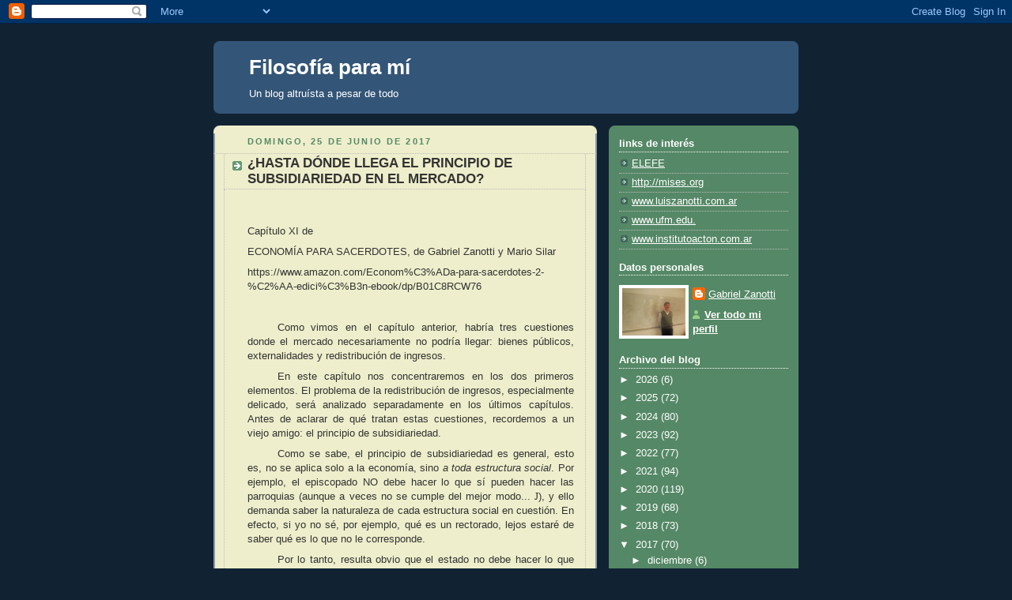

--- FILE ---
content_type: text/html; charset=UTF-8
request_url: https://gzanotti.blogspot.com/2017/06/
body_size: 34106
content:
<!DOCTYPE html>
<html dir='ltr'>
<head>
<link href='https://www.blogger.com/static/v1/widgets/2944754296-widget_css_bundle.css' rel='stylesheet' type='text/css'/>
<meta content='text/html; charset=UTF-8' http-equiv='Content-Type'/>
<meta content='blogger' name='generator'/>
<link href='https://gzanotti.blogspot.com/favicon.ico' rel='icon' type='image/x-icon'/>
<link href='https://gzanotti.blogspot.com/2017/06/' rel='canonical'/>
<link rel="alternate" type="application/atom+xml" title="Filosofía para mí - Atom" href="https://gzanotti.blogspot.com/feeds/posts/default" />
<link rel="alternate" type="application/rss+xml" title="Filosofía para mí - RSS" href="https://gzanotti.blogspot.com/feeds/posts/default?alt=rss" />
<link rel="service.post" type="application/atom+xml" title="Filosofía para mí - Atom" href="https://www.blogger.com/feeds/5142409082346952882/posts/default" />
<!--Can't find substitution for tag [blog.ieCssRetrofitLinks]-->
<meta content='https://gzanotti.blogspot.com/2017/06/' property='og:url'/>
<meta content='Filosofía para mí' property='og:title'/>
<meta content='Un blog altruísta a pesar de todo' property='og:description'/>
<title>Filosofía para mí: junio 2017</title>
<style id='page-skin-1' type='text/css'><!--
/*
-----------------------------------------------
Blogger Template Style
Name:     Rounders 3
Date:     27 Feb 2004
Updated by: Blogger Team
----------------------------------------------- */
/* Variable definitions
====================
<Variable name="mainBgColor" description="Main Background Color"
type="color" default="#eec">
<Variable name="mainTextColor" description="Text Color" type="color"
default="#333">
<Variable name="postTitleColor" description="Post Title Color" type="color"
default="#333">
<Variable name="dateHeaderColor" description="Date Header Color"
type="color" default="#586">
<Variable name="borderColor" description="Post Border Color" type="color"
default="#bbb">
<Variable name="mainLinkColor" description="Link Color" type="color"
default="#456">
<Variable name="mainVisitedLinkColor" description="Visited Link Color"
type="color" default="#234">
<Variable name="titleBgColor" description="Page Header Background Color"
type="color" default="#357">
<Variable name="titleTextColor" description="Blog Title Color"
type="color" default="#fff">
<Variable name="topSidebarHeaderColor"
description="Top Sidebar Title Color"
type="color" default="#fff">
<Variable name="topSidebarBgColor"
description="Top Sidebar Background Color"
type="color" default="#586">
<Variable name="topSidebarTextColor" description="Top Sidebar Text Color"
type="color" default="#fff">
<Variable name="topSidebarLinkColor" description="Top Sidebar Link Color"
type="color" default="#fff">
<Variable name="topSidebarVisitedLinkColor"
description="Top Sidebar Visited Link Color"
type="color" default="#fff">
<Variable name="bottomSidebarHeaderColor"
description="Bottom Sidebar Title Color"
type="color" default="#abc">
<Variable name="bottomSidebarLinkColor"
description="Bottom Sidebar Link Color"
type="color" default="#99ddbb">
<Variable name="bottomSidebarVisitedLinkColor"
description="Bottom Sidebar Visited Link Color"
type="color" default="#ffffff">
<Variable name="bodyFont" description="Text Font" type="font"
default="normal normal 100% 'Trebuchet MS',Verdana,Arial,Sans-serif">
<Variable name="pageTitleFont" description="Blog Title Font" type="font"
default="normal bold 200% 'Trebuchet MS',Verdana,Arial,Sans-serif">
<Variable name="descriptionFont" description="Blog Description Font" type="font"
default="normal normal 100% 'Trebuchet MS',Verdana,Arial,Sans-serif">
<Variable name="headerFont" description="Sidebar Title Font" type="font"
default="normal bold 100% 'Trebuchet MS',Verdana,Arial,Sans-serif">
<Variable name="postTitleFont" description="Post Title Font" type="font"
default="normal bold 135% 'Trebuchet MS',Verdana,Arial,Sans-serif">
<Variable name="startSide" description="Start side in blog language"
type="automatic" default="left">
<Variable name="endSide" description="End side in blog language"
type="automatic" default="right">
*/
body {
background:#123;
margin:0;
text-align:center;
line-height: 1.5em;
font: x-small Trebuchet MS, Verdana, Arial, Sans-serif;
color:#333333;
font-size/* */:/**/small;
font-size: /**/small;
}
/* Page Structure
----------------------------------------------- */
/* The images which help create rounded corners depend on the
following widths and measurements. If you want to change
these measurements, the images will also need to change.
*/
#outer-wrapper {
width:740px;
margin:0 auto;
text-align:left;
font: normal normal 100% 'Trebuchet MS',Verdana,Arial,Sans-serif;
}
#main-wrap1 {
width:485px;
float:left;
background:#eeeecc url("https://resources.blogblog.com/blogblog/data/rounders3/corners_main_bot.gif") no-repeat left bottom;
margin:15px 0 0;
padding:0 0 10px;
color:#333333;
font-size:97%;
line-height:1.5em;
word-wrap: break-word; /* fix for long text breaking sidebar float in IE */
overflow: hidden;     /* fix for long non-text content breaking IE sidebar float */
}
#main-wrap2 {
float:left;
width:100%;
background:url("https://resources.blogblog.com/blogblog/data/rounders3/corners_main_top.gif") no-repeat left top;
padding:10px 0 0;
}
#main {
background:url("https://resources.blogblog.com/blogblog/data/rounders3/rails_main.gif") repeat-y left;
padding:0;
width:485px;
}
#sidebar-wrap {
width:240px;
float:right;
margin:15px 0 0;
font-size:97%;
line-height:1.5em;
word-wrap: break-word; /* fix for long text breaking sidebar float in IE */
overflow: hidden;     /* fix for long non-text content breaking IE sidebar float */
}
.main .widget {
margin-top: 4px;
width: 468px;
padding: 0 13px;
}
.main .Blog {
margin: 0;
padding: 0;
width: 484px;
}
/* Links
----------------------------------------------- */
a:link {
color: #445566;
}
a:visited {
color: #223344;
}
a:hover {
color: #223344;
}
a img {
border-width:0;
}
/* Blog Header
----------------------------------------------- */
#header-wrapper {
background:#335577 url("https://resources.blogblog.com/blogblog/data/rounders3/corners_cap_top.gif") no-repeat left top;
margin-top:22px;
margin-right:0;
margin-bottom:0;
margin-left:0;
padding-top:8px;
padding-right:0;
padding-bottom:0;
padding-left:0;
color:#ffffff;
}
#header {
background:url("https://resources.blogblog.com/blogblog/data/rounders3/corners_cap_bot.gif") no-repeat left bottom;
padding:0 15px 8px;
}
#header h1 {
margin:0;
padding:10px 30px 5px;
line-height:1.2em;
font: normal bold 200% 'Trebuchet MS',Verdana,Arial,Sans-serif;
}
#header a,
#header a:visited {
text-decoration:none;
color: #ffffff;
}
#header .description {
margin:0;
padding:5px 30px 10px;
line-height:1.5em;
font: normal normal 100% 'Trebuchet MS',Verdana,Arial,Sans-serif;
}
/* Posts
----------------------------------------------- */
h2.date-header {
margin-top:0;
margin-right:28px;
margin-bottom:0;
margin-left:43px;
font-size:85%;
line-height:2em;
text-transform:uppercase;
letter-spacing:.2em;
color:#558866;
}
.post {
margin:.3em 0 25px;
padding:0 13px;
border:1px dotted #bbbbbb;
border-width:1px 0;
}
.post h3 {
margin:0;
line-height:1.5em;
background:url("https://resources.blogblog.com/blogblog/data/rounders3/icon_arrow.gif") no-repeat 10px .5em;
display:block;
border:1px dotted #bbbbbb;
border-width:0 1px 1px;
padding-top:2px;
padding-right:14px;
padding-bottom:2px;
padding-left:29px;
color: #333333;
font: normal bold 135% 'Trebuchet MS',Verdana,Arial,Sans-serif;
}
.post h3 a, .post h3 a:visited {
text-decoration:none;
color: #333333;
}
a.title-link:hover {
background-color: #bbbbbb;
color: #333333;
}
.post-body {
border:1px dotted #bbbbbb;
border-width:0 1px 1px;
border-bottom-color:#eeeecc;
padding-top:10px;
padding-right:14px;
padding-bottom:1px;
padding-left:29px;
}
html>body .post-body {
border-bottom-width:0;
}
.post-body {
margin:0 0 .75em;
}
.post-body blockquote {
line-height:1.3em;
}
.post-footer {
background: #ffffff;
margin:0;
padding-top:2px;
padding-right:14px;
padding-bottom:2px;
padding-left:29px;
border:1px dotted #bbbbbb;
border-width:1px;
font-size:100%;
line-height:1.5em;
color: #666666;
}
/*
The first line of the post footer might only have floated text, so we need to give it a height.
The height comes from the post-footer line-height
*/
.post-footer-line-1 {
min-height:1.5em;
_height:1.5em;
}
.post-footer p {
margin: 0;
}
html>body .post-footer {
border-bottom-color:transparent;
}
.uncustomized-post-template .post-footer {
text-align: right;
}
.uncustomized-post-template .post-author,
.uncustomized-post-template .post-timestamp {
display: block;
float: left;
text-align:left;
margin-right: 4px;
}
.post-footer a {
color: #456;
}
.post-footer a:hover {
color: #234;
}
a.comment-link {
/* IE5.0/Win doesn't apply padding to inline elements,
so we hide these two declarations from it */
background/* */:/**/url("https://resources.blogblog.com/blogblog/data/rounders/icon_comment_left.gif") no-repeat left 45%;
padding-left:14px;
}
html>body a.comment-link {
/* Respecified, for IE5/Mac's benefit */
background:url("https://resources.blogblog.com/blogblog/data/rounders3/icon_comment_left.gif") no-repeat left 45%;
padding-left:14px;
}
.post img, table.tr-caption-container {
margin-top:0;
margin-right:0;
margin-bottom:5px;
margin-left:0;
padding:4px;
border:1px solid #bbbbbb;
}
.tr-caption-container img {
border: none;
margin: 0;
padding: 0;
}
blockquote {
margin:.75em 0;
border:1px dotted #bbbbbb;
border-width:1px 0;
padding:5px 15px;
color: #558866;
}
.post blockquote p {
margin:.5em 0;
}
#blog-pager-newer-link {
float: left;
margin-left: 13px;
}
#blog-pager-older-link {
float: right;
margin-right: 13px;
}
#blog-pager {
text-align: center;
}
.feed-links {
clear: both;
line-height: 2.5em;
margin-left: 13px;
}
/* Comments
----------------------------------------------- */
#comments {
margin:-25px 13px 0;
border:1px dotted #bbbbbb;
border-width:0 1px 1px;
padding-top:20px;
padding-right:0;
padding-bottom:15px;
padding-left:0;
}
#comments h4 {
margin:0 0 10px;
padding-top:0;
padding-right:14px;
padding-bottom:2px;
padding-left:29px;
border-bottom:1px dotted #bbbbbb;
font-size:120%;
line-height:1.4em;
color:#333333;
}
#comments-block {
margin-top:0;
margin-right:15px;
margin-bottom:0;
margin-left:9px;
}
.comment-author {
background:url("https://resources.blogblog.com/blogblog/data/rounders3/icon_comment_left.gif") no-repeat 2px .3em;
margin:.5em 0;
padding-top:0;
padding-right:0;
padding-bottom:0;
padding-left:20px;
font-weight:bold;
}
.comment-body {
margin:0 0 1.25em;
padding-top:0;
padding-right:0;
padding-bottom:0;
padding-left:20px;
}
.comment-body p {
margin:0 0 .5em;
}
.comment-footer {
margin:0 0 .5em;
padding-top:0;
padding-right:0;
padding-bottom:.75em;
padding-left:20px;
}
.comment-footer a:link {
color: #333;
}
.deleted-comment {
font-style:italic;
color:gray;
}
.comment-form {
padding-left:20px;
padding-right:5px;
}
#comments .comment-form h4 {
padding-left:0px;
}
/* Profile
----------------------------------------------- */
.profile-img {
float: left;
margin-top: 5px;
margin-right: 5px;
margin-bottom: 5px;
margin-left: 0;
border: 4px solid #ffffff;
}
.profile-datablock {
margin-top:0;
margin-right:15px;
margin-bottom:.5em;
margin-left:0;
padding-top:8px;
}
.profile-link {
background:url("https://resources.blogblog.com/blogblog/data/rounders3/icon_profile_left.gif") no-repeat left .1em;
padding-left:15px;
font-weight:bold;
}
.profile-textblock {
clear: both;
margin: 0;
}
.sidebar .clear, .main .widget .clear {
clear: both;
}
#sidebartop-wrap {
background:#558866 url("https://resources.blogblog.com/blogblog/data/rounders3/corners_prof_bot.gif") no-repeat left bottom;
margin:0px 0px 15px;
padding:0px 0px 10px;
color:#ffffff;
}
#sidebartop-wrap2 {
background:url("https://resources.blogblog.com/blogblog/data/rounders3/corners_prof_top.gif") no-repeat left top;
padding: 10px 0 0;
margin:0;
border-width:0;
}
#sidebartop h2 {
line-height:1.5em;
color:#ffffff;
border-bottom: 1px dotted #ffffff;
font: normal bold 100% 'Trebuchet MS',Verdana,Arial,Sans-serif;
margin-bottom: 0.5em;
}
#sidebartop a {
color: #ffffff;
}
#sidebartop a:hover {
color: #ffffff;
}
#sidebartop a:visited {
color: #ffffff;
}
#sidebar a {
color: #99ddbb;
}
#sidebar a:hover,
#sidebar a:visited {
color: #ffffff;
}
/* Sidebar Boxes
----------------------------------------------- */
.sidebar .widget {
margin:.5em 13px 1.25em;
padding:0 0px;
}
.widget-content {
margin-top: 0.5em;
}
#sidebarbottom-wrap1 {
background:#335577 url("https://resources.blogblog.com/blogblog/data/rounders3/corners_side_top.gif") no-repeat left top;
margin:0 0 15px;
padding:10px 0 0;
color: #ffffff;
}
#sidebarbottom-wrap2 {
background:url("https://resources.blogblog.com/blogblog/data/rounders3/corners_side_bot.gif") no-repeat left bottom;
padding:0 0 8px;
}
.sidebar h2 {
margin-top:0;
margin-right:0;
margin-bottom:.5em;
margin-left:0;
padding:0 0 .2em;
line-height:1.5em;
font:normal bold 100% 'Trebuchet MS',Verdana,Arial,Sans-serif;
}
.sidebar ul {
list-style:none;
margin:0 0 1.25em;
padding:0;
}
.sidebar ul li {
background:url("https://resources.blogblog.com/blogblog/data/rounders3/icon_arrow_sm.gif") no-repeat 2px .25em;
margin:0;
padding-top:0;
padding-right:0;
padding-bottom:3px;
padding-left:16px;
margin-bottom:3px;
border-bottom:1px dotted #bbbbbb;
line-height:1.4em;
}
.sidebar p {
margin:0 0 .6em;
}
#sidebar h2 {
color: #aabbcc;
border-bottom: 1px dotted #aabbcc;
}
/* Footer
----------------------------------------------- */
#footer-wrap1 {
clear:both;
margin:0 0 10px;
padding:15px 0 0;
}
#footer-wrap2 {
background:#335577 url("https://resources.blogblog.com/blogblog/data/rounders3/corners_cap_top.gif") no-repeat left top;
color:#ffffff;
}
#footer {
background:url("https://resources.blogblog.com/blogblog/data/rounders3/corners_cap_bot.gif") no-repeat left bottom;
padding:8px 15px;
}
#footer hr {display:none;}
#footer p {margin:0;}
#footer a {color:#ffffff;}
#footer .widget-content {
margin:0;
}
/** Page structure tweaks for layout editor wireframe */
body#layout #main-wrap1,
body#layout #sidebar-wrap,
body#layout #header-wrapper {
margin-top: 0;
}
body#layout #header, body#layout #header-wrapper,
body#layout #outer-wrapper {
margin-left:0,
margin-right: 0;
padding: 0;
}
body#layout #outer-wrapper {
width: 730px;
}
body#layout #footer-wrap1 {
padding-top: 0;
}

--></style>
<link href='https://www.blogger.com/dyn-css/authorization.css?targetBlogID=5142409082346952882&amp;zx=d3546f25-ceaf-4ed2-8135-943f22a69d21' media='none' onload='if(media!=&#39;all&#39;)media=&#39;all&#39;' rel='stylesheet'/><noscript><link href='https://www.blogger.com/dyn-css/authorization.css?targetBlogID=5142409082346952882&amp;zx=d3546f25-ceaf-4ed2-8135-943f22a69d21' rel='stylesheet'/></noscript>
<meta name='google-adsense-platform-account' content='ca-host-pub-1556223355139109'/>
<meta name='google-adsense-platform-domain' content='blogspot.com'/>

</head>
<body>
<div class='navbar section' id='navbar'><div class='widget Navbar' data-version='1' id='Navbar1'><script type="text/javascript">
    function setAttributeOnload(object, attribute, val) {
      if(window.addEventListener) {
        window.addEventListener('load',
          function(){ object[attribute] = val; }, false);
      } else {
        window.attachEvent('onload', function(){ object[attribute] = val; });
      }
    }
  </script>
<div id="navbar-iframe-container"></div>
<script type="text/javascript" src="https://apis.google.com/js/platform.js"></script>
<script type="text/javascript">
      gapi.load("gapi.iframes:gapi.iframes.style.bubble", function() {
        if (gapi.iframes && gapi.iframes.getContext) {
          gapi.iframes.getContext().openChild({
              url: 'https://www.blogger.com/navbar/5142409082346952882?origin\x3dhttps://gzanotti.blogspot.com',
              where: document.getElementById("navbar-iframe-container"),
              id: "navbar-iframe"
          });
        }
      });
    </script><script type="text/javascript">
(function() {
var script = document.createElement('script');
script.type = 'text/javascript';
script.src = '//pagead2.googlesyndication.com/pagead/js/google_top_exp.js';
var head = document.getElementsByTagName('head')[0];
if (head) {
head.appendChild(script);
}})();
</script>
</div></div>
<div id='outer-wrapper'>
<div id='header-wrapper'>
<div class='header section' id='header'><div class='widget Header' data-version='1' id='Header1'>
<div id='header-inner'>
<div class='titlewrapper'>
<h1 class='title'>
<a href='https://gzanotti.blogspot.com/'>
Filosofía para mí
</a>
</h1>
</div>
<div class='descriptionwrapper'>
<p class='description'><span>Un blog altruísta a pesar de todo</span></p>
</div>
</div>
</div></div>
</div>
<div id='crosscol-wrapper' style='text-align:center'>
<div class='crosscol no-items section' id='crosscol'></div>
</div>
<div id='main-wrap1'><div id='main-wrap2'>
<div class='main section' id='main'><div class='widget Blog' data-version='1' id='Blog1'>
<div class='blog-posts hfeed'>

          <div class="date-outer">
        
<h2 class='date-header'><span>domingo, 25 de junio de 2017</span></h2>

          <div class="date-posts">
        
<div class='post-outer'>
<div class='post hentry uncustomized-post-template' itemprop='blogPost' itemscope='itemscope' itemtype='http://schema.org/BlogPosting'>
<meta content='5142409082346952882' itemprop='blogId'/>
<meta content='9013306008783052544' itemprop='postId'/>
<a name='9013306008783052544'></a>
<h3 class='post-title entry-title' itemprop='name'>
<a href='https://gzanotti.blogspot.com/2017/06/hasta-donde-llega-el-principio-de.html'>&#191;HASTA DÓNDE LLEGA EL PRINCIPIO DE SUBSIDIARIEDAD EN EL MERCADO?</a>
</h3>
<div class='post-header'>
<div class='post-header-line-1'></div>
</div>
<div class='post-body entry-content' id='post-body-9013306008783052544' itemprop='description articleBody'>
<div align="center" class="MsoNormal" style="margin-bottom: 6.0pt; margin-left: 0cm; margin-right: 0cm; margin-top: 6.0pt; text-align: center;">
<br /></div>
<div class="MsoNormal" style="margin: 6pt 0cm; text-align: left;">
Capítulo XI de&nbsp;</div>
<div class="MsoNormal" style="margin: 6pt 0cm; text-align: left;">
ECONOMÍA PARA SACERDOTES, de Gabriel Zanotti y Mario Silar</div>
<div class="MsoNormal" style="margin: 6pt 0cm; text-align: left;">
https://www.amazon.com/Econom%C3%ADa-para-sacerdotes-2-%C2%AA-edici%C3%B3n-ebook/dp/B01C8RCW76</div>
<div class="MsoNormal" style="margin-bottom: 6.0pt; margin-left: 0cm; margin-right: 0cm; margin-top: 6.0pt; text-align: justify; text-indent: 1.0cm;">
<br /></div>
<div class="MsoNormal" style="margin-bottom: 6.0pt; margin-left: 0cm; margin-right: 0cm; margin-top: 6.0pt; text-align: justify; text-indent: 1.0cm;">
<span lang="ES" style="font-family: &quot;arial&quot; , &quot;sans-serif&quot;;">Como vimos en el capítulo anterior,
habría tres cuestiones donde el mercado necesariamente no podría llegar: bienes
públicos, externalidades y redistribución de ingresos.<o:p></o:p></span></div>
<div class="MsoNormal" style="margin-bottom: 6.0pt; margin-left: 0cm; margin-right: 0cm; margin-top: 6.0pt; text-align: justify; text-indent: 1.0cm;">
<span lang="ES" style="font-family: &quot;arial&quot; , &quot;sans-serif&quot;;">En este capítulo nos concentraremos en
los dos primeros elementos. El problema de la redistribución de ingresos,
especialmente delicado, será analizado separadamente en los últimos capítulos. Antes
de aclarar de qué tratan estas cuestiones, recordemos a un viejo amigo: el principio
de subsidiariedad.<o:p></o:p></span></div>
<div class="MsoNormal" style="margin-bottom: 6.0pt; margin-left: 0cm; margin-right: 0cm; margin-top: 6.0pt; text-align: justify; text-indent: 1.0cm;">
<span lang="ES" style="font-family: &quot;arial&quot; , &quot;sans-serif&quot;;">Como se sabe, el principio de
subsidiariedad es general, esto es, no se aplica solo a la economía, sino </span><i><span lang="ES" style="font-family: &quot;arial&quot; , &quot;sans-serif&quot;; mso-bidi-font-family: &quot;Times New Roman&quot;; mso-bidi-theme-font: minor-bidi;">a toda
estructura social</span></i><span lang="ES" style="font-family: &quot;arial&quot; , &quot;sans-serif&quot;;">.
Por ejemplo, el episcopado NO debe hacer lo que sí pueden hacer las parroquias
(aunque a veces no se cumple del mejor modo... </span><span lang="ES" style="font-family: &quot;wingdings&quot;; mso-ascii-font-family: Arial; mso-bidi-font-family: Arial; mso-char-type: symbol; mso-hansi-font-family: Arial; mso-symbol-font-family: Wingdings;">J</span><span lang="ES" style="font-family: &quot;arial&quot; , &quot;sans-serif&quot;;">), y ello demanda saber la
naturaleza de cada estructura social en cuestión. En efecto, si yo no sé, por
ejemplo, qué es un rectorado, lejos estaré de saber qué es lo que no le
corresponde.<o:p></o:p></span></div>
<div class="MsoNormal" style="margin-bottom: 6.0pt; margin-left: 0cm; margin-right: 0cm; margin-top: 6.0pt; text-align: justify; text-indent: 1.0cm;">
<span lang="ES" style="font-family: &quot;arial&quot; , &quot;sans-serif&quot;;">Por lo tanto, resulta obvio que el
estado no debe hacer lo que los particulares pueden. Pero aquí comienzan los
debates: &#191;qué es lo que los particulares pueden hacer, qué es lo que el mercado
puede hacer?<o:p></o:p></span></div>
<div class="MsoNormal" style="margin-bottom: 6.0pt; margin-left: 0cm; margin-right: 0cm; margin-top: 6.0pt; text-align: justify; text-indent: 1.0cm;">
<span lang="ES" style="font-family: &quot;arial&quot; , &quot;sans-serif&quot;;">Nos parece bien que esta sea una
cuestión abierta entre los católicos. Esto es, no podemos esperar, obviamente,
una proclamación pontificia, cuasi-dogmática, sobre hasta dónde debe llegar el
mercado. Para ello necesitamos la legítima autonomía de las ciencias sociales y
sus legítimos debates, y está bien que haya católicos que afirmen una cosa y
otros, otra, porque su teoría económica es diferente.<o:p></o:p></span></div>
<div class="MsoNormal" style="margin-bottom: 6.0pt; margin-left: 0cm; margin-right: 0cm; margin-top: 6.0pt; text-align: justify; text-indent: 1.0cm;">
<span lang="ES" style="font-family: &quot;arial&quot; , &quot;sans-serif&quot;;">Pero esto lleva a una cuestión en la
cual sí todos los católicos &#8211;y esto es importante para sacerdotes y religiosos&#8211;
podrían estar de acuerdo: que las diversas teorías económicas no pueden probar
necesariamente que el mercado nunca puede llegar o siempre puede llegar a las
tres cuestiones arriba referidas.<o:p></o:p></span></div>
<div class="MsoNormal" style="margin-bottom: 6.0pt; margin-left: 0cm; margin-right: 0cm; margin-top: 6.0pt; text-align: justify; text-indent: 1.0cm;">
<span lang="ES" style="font-family: &quot;arial&quot; , &quot;sans-serif&quot;;">Intentaré demostrar el punto, al mismo
tiempo que trataré de mostrar que el mercado puede estar abierto a todo ello,
aunque <i>no necesariamente &#8220;siempre&#8221;.</i><o:p></o:p></span></div>
<div class="MsoNormal" style="margin-bottom: 6.0pt; margin-left: 0cm; margin-right: 0cm; margin-top: 6.0pt; text-align: justify; text-indent: 1.0cm;">
<span lang="ES" style="font-family: &quot;arial&quot; , &quot;sans-serif&quot;;">Primero, qué es un bien público.<o:p></o:p></span></div>
<div class="MsoNormal" style="margin-bottom: 6.0pt; margin-left: 0cm; margin-right: 0cm; margin-top: 6.0pt; text-align: justify; text-indent: 1.0cm;">
<span lang="ES" style="font-family: &quot;arial&quot; , &quot;sans-serif&quot;;">Cuando alguien compra una lata de
sardinas, esa lata no puede ser comprada por otro. Ello implica que esa lata es
<i>rival en consumo</i>. No puede ser
comprada por dos compradores al mismo tiempo.<o:p></o:p></span></div>
<div class="MsoNormal" style="margin-bottom: 6.0pt; margin-left: 0cm; margin-right: 0cm; margin-top: 6.0pt; text-align: justify; text-indent: 1.0cm;">
<span lang="ES" style="font-family: &quot;arial&quot; , &quot;sans-serif&quot;;">A su vez si alguien compra una casa, solo
el dueño puede entrar en ella. El dueño puede<i> invitar</i> a otros a pasar, pero los otros no pueden reclamar <i>el derecho</i> a entrar. O sea que rige
sobre la casa lo que se llama <i>principio
de exclusión</i>.<o:p></o:p></span></div>
<div class="MsoNormal" style="margin-bottom: 6.0pt; margin-left: 0cm; margin-right: 0cm; margin-top: 6.0pt; text-align: justify; text-indent: 1.0cm;">
<span lang="ES" style="font-family: &quot;arial&quot; , &quot;sans-serif&quot;;">Estas dos características, rival en
consumo y principio de exclusión, son típicas de los bienes privados que
habitualmente se intercambian en el mercado.<o:p></o:p></span></div>
<div class="MsoNormal" style="margin-bottom: 6.0pt; margin-left: 0cm; margin-right: 0cm; margin-top: 6.0pt; text-align: justify; text-indent: 1.0cm;">
<span lang="ES" style="font-family: &quot;arial&quot; , &quot;sans-serif&quot;;">En los bienes públicos, en cambio, no existe
&#8220;rivalidad en el consumo&#8221; (por ejemplo, una puesta de sol, o el aire) ni tampoco
rige el principio de exclusión (por ejemplo, el alumbrado de una calle).<o:p></o:p></span></div>
<div class="MsoNormal" style="margin-bottom: 6.0pt; margin-left: 0cm; margin-right: 0cm; margin-top: 6.0pt; text-align: justify; text-indent: 1.0cm;">
<span lang="ES" style="font-family: &quot;arial&quot; , &quot;sans-serif&quot;;">Entonces se concluye muchas veces que
el gobierno <i>necesariamente</i> los tiene
que proveer.<o:p></o:p></span></div>
<div class="MsoNormal" style="margin-bottom: 6.0pt; margin-left: 0cm; margin-right: 0cm; margin-top: 6.0pt; text-align: justify; text-indent: 1.0cm;">
<span lang="ES" style="font-family: &quot;arial&quot; , &quot;sans-serif&quot;;">&#191;Debe ser realmente así?<o:p></o:p></span></div>
<div class="MsoNormal" style="margin-bottom: 6.0pt; margin-left: 0cm; margin-right: 0cm; margin-top: 6.0pt; text-align: justify; text-indent: 1.0cm;">
<i><span lang="ES" style="font-family: &quot;arial&quot; , &quot;sans-serif&quot;;">No
necesariamente</span></i><span lang="ES" style="font-family: &quot;arial&quot; , &quot;sans-serif&quot;;">,
y allí está el punto.<o:p></o:p></span></div>
<div class="MsoNormal" style="margin-bottom: 6.0pt; margin-left: 0cm; margin-right: 0cm; margin-top: 6.0pt; text-align: justify; text-indent: 1.0cm;">
<span lang="ES" style="font-family: &quot;arial&quot; , &quot;sans-serif&quot;;">Primero recordemos que hay bienes
libres &#8211;de los cuales quedan pocos ejemplos&#8211; como la luz del sol o el aire, que
casi no serían escasos en ciertas condiciones. En ese caso el tema del mercado
o no mercado ni se plantea. La luz del sol en una mañana soleada no es provista
ni por el estado ni por el mercado. Por ende si por bienes públicos se entiende
bienes libres, el debate no se plantea.<o:p></o:p></span></div>
<div class="MsoNormal" style="margin-bottom: 6.0pt; margin-left: 0cm; margin-right: 0cm; margin-top: 6.0pt; text-align: justify; text-indent: 1.0cm;">
<span lang="ES" style="font-family: &quot;arial&quot; , &quot;sans-serif&quot;;">El caso es que la mayoría de los
bienes públicos son escasos (lo que analizábamos en el capítulo sobre &#8220;bienes
económicos&#8221;), y por ende necesitan recursos escasos para su producción, venta y
distribución.<o:p></o:p></span></div>
<div class="MsoNormal" style="margin-bottom: 6.0pt; margin-left: 0cm; margin-right: 0cm; margin-top: 6.0pt; text-align: justify; text-indent: 1.0cm;">
<span lang="ES" style="font-family: &quot;arial&quot; , &quot;sans-serif&quot;;">Entonces, &#191;cuál es el modo más
económico de proveerlos?<o:p></o:p></span></div>
<div class="MsoNormal" style="margin-bottom: 6.0pt; margin-left: 0cm; margin-right: 0cm; margin-top: 6.0pt; text-align: justify; text-indent: 1.0cm;">
<span lang="ES" style="font-family: &quot;arial&quot; , &quot;sans-serif&quot;;">Pongamos, por ejemplo, el caso de un
puente. Puede ser que el estado lo provea, pero en ese caso deben tenerse en
cuenta los impuestos cobrados para ello. Que, en ese caso, son pagados por
todos, incluso por quienes no van a utilizar el puente (posteriormente
analizaremos los tipos de impuestos existentes).<o:p></o:p></span></div>
<div class="MsoNormal" style="margin-bottom: 6.0pt; margin-left: 0cm; margin-right: 0cm; margin-top: 6.0pt; text-align: justify; text-indent: 1.0cm;">
<span lang="ES" style="font-family: &quot;arial&quot; , &quot;sans-serif&quot;;">Si, en cambio, pagamos un peaje por el
puente, a una empresa privada que lo administre, a primera vista nos va a
parecer más caro, pero no es así: de hecho, ese costo es menor que todo el
conjunto de impuestos, más las deudas y la inflación en las que a veces
recurren los estados para sostener ese tipo de bienes. Y menos injusto, además,
porque pagan el peaje solo los que utilizan el puente. O sea, </span><i><span lang="ES" style="font-family: &quot;arial&quot; , &quot;sans-serif&quot;; mso-bidi-font-family: &quot;Times New Roman&quot;; mso-bidi-theme-font: minor-bidi;">un bien
público siempre se paga</span></i><span lang="ES" style="font-family: &quot;arial&quot; , &quot;sans-serif&quot;;">.
Que el bien público sea estatal y aparentemente &#8220;gratis&#8221; es una ilusión óptica.
Siempre se paga, de un modo (impuestos) u otro (peaje), el asunto es cuál es el
modo menos costoso para todos. No hemos mencionado además los problemas vinculados
al control de gestión, la presencia de incentivos perversos y la tendencia a
situaciones de abuso y arbitrariedad que se potencian cuando hay opacidad
respecto de la identificación de responsabilidades. Siguiendo a la literatura
económica científica y sin ánimos de caer en un discurso ideologizado, se debe
admitir que el sector público es más proclive a padecer estos problemas de
gestión. <o:p></o:p></span></div>
<div class="MsoNormal" style="margin-bottom: 6.0pt; margin-left: 0cm; margin-right: 0cm; margin-top: 6.0pt; text-align: justify; text-indent: 1.0cm;">
<span lang="ES" style="font-family: &quot;arial&quot; , &quot;sans-serif&quot;;">Los bienes públicos &#8220;libres&#8221;, por lo
demás, si se da el caso de que se vuelven escasos entonces surgirá el tema de
su precio. Por ejemplo, el aire es un bien semi-libre en la Tierra (porque ya
se paga por el aire NO contaminado), pero en una colonia terrestre en Marte, el
aire respirable sería muy escaso y por ende muy caro. Ahora bien, en ese caso, &#191;qué
sería preferible? &#191;Que lo proveyera una sola empresa estatal, con tendencia a
la ineficiencia y a los problemas señalados en el párrafo anterior, o varias
empresas privadas compitiendo por la provisión de aire? Obviamente la segunda
solución es la mejor, aunque lamentablemente la influencia de los sesgos
cognitivos nos haga mirar con sospecha la libre competencia entre empresas
privadas. En efecto, tendemos a quedarnos solo con los problemas potenciales
que ello puede implicar, y tendemos a creer que estos problemas pueden ser más
graves &#8211;incluso a nivel moral&#8211; que los problemas inherentes a la gestión en el
sector público&#8230;<o:p></o:p></span></div>
<div class="MsoNormal" style="margin-bottom: 6.0pt; margin-left: 0cm; margin-right: 0cm; margin-top: 6.0pt; text-align: justify; text-indent: 1.0cm;">
<span lang="ES" style="font-family: &quot;arial&quot; , &quot;sans-serif&quot;;">Otros bienes públicos son
super-abundantes circunstancialmente, por ejemplo, la tierra en extensiones no
habitadas por el hombre. De acuerdo, pero a medida que crece la población, si
no se encuentra un modo de establecer las propiedades (por ejemplo así fue el caso
del alambrado y vallado en la Argentina del siglo XIX) la situación terminará
siendo un caos. Cuanta mayor la escasez, mayor el precio, y más se necesita el
mercado para que los precios, como vimos, señalen la escasez relativa de ese
bien, y, si no existe monopolio &#8220;legal&#8221;, el resultado a lo largo del tiempo será
socialmente positivo. Por ejemplo, &#191;qué sucederá cuando haya suficiente capital
y trabajo para explotar la totalidad del lecho marino? Mejor que esas tierras
marinas sean privadas o de lo contrario no se podrá establecer cuál es su real
escasez..., los problemas de descoordinación, mayor escasez por
sobreexplotación que ello generará amenazará con destruir el lecho marino. En
un caso así, todos terminaríamos estando en una situación peor. <o:p></o:p></span></div>
<div class="MsoNormal" style="margin-bottom: 6.0pt; margin-left: 0cm; margin-right: 0cm; margin-top: 6.0pt; text-align: justify; text-indent: 1.0cm;">
<span lang="ES" style="font-family: &quot;arial&quot; , &quot;sans-serif&quot;;">Por lo tanto, no necesariamente los
bienes públicos tienen que ser estatales. Los bienes públicos pueden ser
perfectamente privatizables y ello para beneficio de toda la población. Recordemos
lo dicho respecto de que la propiedad privada no es simplemente individual,
pueden existir acuerdos institucionales &#8220;comunales&#8221;, que conservando los
elementos positivos de la propiedad privada &#8211;control de gestión y
responsabilidad&#8211; articulen voluntariamente la toma de decisiones de un grupo de
personas, que sean las que decidan las reglas de juego sobre el uso, gestión y
cuidado de ese bien comunal.<o:p></o:p></span></div>
<div class="MsoNormal" style="margin-bottom: 6.0pt; margin-left: 0cm; margin-right: 0cm; margin-top: 6.0pt; text-align: justify; text-indent: 1.0cm;">
<span lang="ES" style="font-family: &quot;arial&quot; , &quot;sans-serif&quot;;">Lo mismo sucede con la mayor parte de
los problemas medioambientales relacionados con la ecología. La contaminación
tiene que ver precisamente con ciertas cosas que, al no ser de nadie excepto de
los políticos, nadie cuida como corresponde. En general, por ejemplo, es fácil
acusar al mercado de la contaminación de un lago, porque tanto personas como
industrias tiran allí sus desechos. Pero claro, &#191;quién es el dueño del lago?
Nadie, excepto una oficina estatal que raramente se preocupa. El tema de los
incentivos aquí es crucial. El tema de la propiedad es básico. Si alguien tira
cosas sobre la pila bautismal, inmediatamente el sacerdote o los laicos de la
parroquia se encargarán de que ello no ocurra más, porque eso es su propiedad y
les preocupa (sin perjuicio de que el sacerdote o religioso interprete que la
pila está puesta bajo &#8220;su cuidado&#8221; y que en ese sentido es &#8220;su&#8221; propiedad, no
en el sentido de que pretendiera llevársela cuando le trasladaran de parroquia
o regalársela a familiares cuando dejara de prestar servicios en la parroquia).
Pero cuando las cosas no son de nadie, excepto de un estado lejano, la cuestión
es al revés. Por lo tanto, en un caso así, que haya propietarios del lago, como
por ejemplo algo como una &#8220;Sociedad de Amigos del Lago Atitlán&#8221;, sería una
óptima solución al problema de su contaminación, una solución en la línea de lo
que analizamos sobre la noción de propiedad privada comunal.<o:p></o:p></span></div>
<div class="MsoNormal" style="margin-bottom: 6.0pt; margin-left: 0cm; margin-right: 0cm; margin-top: 6.0pt; text-align: justify; text-indent: 1.0cm;">
<span lang="ES" style="font-family: &quot;arial&quot; , &quot;sans-serif&quot;;">Con otras cosas el tema puede ser
menos visible, pero hay que estar abierto a nuevas soluciones. Las energías
sucias tendrían muchos sustitutos potenciales en un mercado abierto. Los
empresarios que puedan proveer energía solar y eólica como sustituto de las
empresas tradicionales de electricidad, ya estatales, ya privadas, tendrían un
proyecto muy rentable en caso de que pudieran competir libremente, como corresponde
a un mercado sin monopolios legales o prebendas estatales. Si no prosperan, es
porque el estado se protege a sí mismo o protege a los proveedores habituales
de electricidad. Igual sucede con todas las energías sustitutas del petróleo.
Al mismo tiempo, el problema puede ir en la otra dirección &#8211;como de hecho ha
ocurrido recientemente en algunos países, como es el caso de España, por
ejemplo&#8211;: que el sector público subsidie las energías verdes y, como
consecuencia no intentada, genere una burbuja que distorsione el mercado de la
energía solar o eólica. De nuevo, esto ha terminado por generar graves
problemas de sobreinversiones, falsas rentabilidades, burbuja y pinchazo del
sector &#8211;con las dramáticas consecuencias en términos de desempleo y recursos
malgastados. Esto es una muestra de lo complejo que resulta para el sector
público &#8220;acertar&#8221; a ver cuáles serán los proyectos empresarios rentables y
sostenibles. Se pueden tener muy buenas intenciones respecto de lo positivo que
serían, desde un punto de vista medioambiental, las energías renovables pero
simples subsidios y privilegios no constituyen una solución a largo plazo.<o:p></o:p></span></div>
<div class="MsoNormal" style="margin-bottom: 6.0pt; margin-left: 0cm; margin-right: 0cm; margin-top: 6.0pt; text-align: justify; text-indent: 1.0cm;">
<span lang="ES" style="font-family: &quot;arial&quot; , &quot;sans-serif&quot;;">Supongamos, por lo demás, que un
recurso natural se está agotando. Si sigue habiendo demanda de él &#8211;por ejemplo,
el referido petróleo&#8211; el precio subirá, lo cual incentivará la búsqueda y descubrimiento,
como dijimos, de potenciales sustitutos cuya comercialización empezaría a ser elevadamente
rentable en este nuevo escenario. Aquí se observa de nuevo la importancia de
atender a las consecuencias no intentadas. En efecto, en muchas ocasiones los
subsidios a un determinado sector, aunque se implementen con buenas intenciones
y con el pretendido objetivo de atender al bien común, terminan impidiendo la
transmisión de información fidedigna &#8211;no olvidar que el sistema de precios actúa
como un sistema de comunicación y señalización&#8211;, haciendo que resulten
artificialmente rentables industrias que, sin la presencia de subsidios y
ayudas, no lo serían; con lo que se terminan desincentivando proyectos de
inversión en sectores alternativos.<o:p></o:p></span></div>
<div class="MsoNormal" style="margin-bottom: 6.0pt; margin-left: 0cm; margin-right: 0cm; margin-top: 6.0pt; text-align: justify; text-indent: 1.0cm;">
<span lang="ES" style="font-family: &quot;arial&quot; , &quot;sans-serif&quot;;">&#191;Y el caso del aire? &#191;Alguien puede
ser el dueño del aire? No, claro, en este planeta, pero si alguien genera humo que
invade tu propiedad, legalmente esa persona puede ser demandada. Si el sistema
jurídico fuera eficiente, los costos jurídicos de transacción serían muy bajos,
y por ende el emisor del humo, ante la amenaza de una sentencia en contra
altamente costosa, tendría un incentivo para compensar a la persona damnificada
por el humo que él ha emitido. El mismo razonamiento se puede aplicar a otros
ámbitos, como la contaminación visual o sonora.<o:p></o:p></span></div>
<div class="MsoNormal" style="margin-bottom: 6.0pt; margin-left: 0cm; margin-right: 0cm; margin-top: 6.0pt; text-align: justify; text-indent: 1.0cm;">
<span lang="ES" style="font-family: &quot;arial&quot; , &quot;sans-serif&quot;;">Por supuesto, corresponde al estado
proveer un sistema judicial rápido y eficiente, pero también permitir la
existencia de mediadores privados que de manera mucho más rápida puedan ayudar
a ese tipo de negociaciones, y hallar soluciones a los conflictos.<o:p></o:p></span></div>
<div class="MsoNormal" style="margin-bottom: 6.0pt; margin-left: 0cm; margin-right: 0cm; margin-top: 6.0pt; text-align: justify; text-indent: 1.0cm;">
<span lang="ES" style="font-family: &quot;arial&quot; , &quot;sans-serif&quot;;">En economía eso se llama &#8220;internalizar
una externalidad&#8221;. Una externalidad es una consecuencia de una transacción
comercial que tiene efectos sobre un tercero independientemente de la voluntad
de este último, por eso se llaman efectos &#8220;externos&#8221;. Por ejemplo, si la
parroquia compra una cocina y el humo llega a los departamentos lindantes, los
dueños de estos últimos tienen un efecto (en este caso negativo) externo,
porque no correspondió a una transacción comercial en la que ellos tuvieran
algo que ver. <o:p></o:p></span></div>
<div class="MsoNormal" style="margin-bottom: 6.0pt; margin-left: 0cm; margin-right: 0cm; margin-top: 6.0pt; text-align: justify; text-indent: 1.0cm;">
<span lang="ES" style="font-family: &quot;arial&quot; , &quot;sans-serif&quot;;">Ahora bien, llamar a un gobierno para
que dicte una legislación sobre las cocinas, el humo, la polución etc., y crear
una oficina estatal llena de gente para que se ocupe de su cumplimiento, es muy
costoso, y ya hemos visto que el derroche de recursos atenta sobre todo contra
los que menos tienen. &#191;Por qué no ver, conforme al principio de subsidiariedad,
lo que las partes involucradas pueden hacer por sí mismas? Por supuesto, si los
vecinos tuvieran todos buena voluntad y espíritu cristiano, evitarían
perjudicarse mutuamente. Pero vivimos en reinos que son de este mundo, aunque
sean una peregrinación temporal hacia los otros. Supongamos que un vecino se
compra una cocina y echa humo sobre los demás. La solución judicial, como
dijimos antes, puede ser más rápida y eficiente, y las sentencias acumuladas
crearían un incentivo para evitar atentar contra la propiedad de los otros con
ese tipo de acciones. Por supuesto, todo esto implica un cambio en la
mentalidad existente y en las funciones que presuponemos del gobierno, pero,
vuelvo a decir, lo que está en juego es precisamente no derrochar recursos
escasos. Además, si bien es cierto que los hombres no son ángeles, tampoco son
demonios. Es preciso encarnar el optimismo antropológico y ser capaces de
descubrir la potencialidad de creación de orden que anida en la cooperación
voluntaria en el seno de la sociedad civil. Además, si bien es cierto que los
ciudadanos no son ángeles ni demonios, lo mismo debe predicarse de los agentes
gubernamentales. Es obvio que ellos no son demonios, sin embargo a veces impera
todavía una visión demasiado angelizada de los agentes públicos. Los agentes
gubernamentales, aunque digan con sinceridad preocuparse y velar por el bien
común, no son inmunes ante los sesgos, prejuicios, puntos ciegos, problemas
cognoscitivos y morales que aquejan a todos los mortales... no hay &#8220;expertos&#8221;
que puedan permanecer a salvo de esto.<o:p></o:p></span></div>
<div class="MsoNormal" style="margin-bottom: 6.0pt; margin-left: 0cm; margin-right: 0cm; margin-top: 6.0pt; text-align: justify; text-indent: 1.0cm;">
<span lang="ES" style="font-family: &quot;arial&quot; , &quot;sans-serif&quot;;">Por ello, es preciso advertir y
recordar que el cuidado estatal de los problemas ecológicos es altamente
costoso, no da resultados y quita los incentivos al cuidado del medio ambiente
y a los pactos comerciales que podrían cuidar de nuestro planeta mucho mejor y
más rápido que las interminables e inútiles discusiones y disposiciones de la
ONU y los diversos organismos gubernamentales a nivel estatal y supraestatal al
respecto.<o:p></o:p></span></div>
<div class="MsoNormal" style="margin-bottom: 6.0pt; margin-left: 0cm; margin-right: 0cm; margin-top: 6.0pt; text-align: justify; text-indent: 1.0cm;">
<span lang="ES" style="font-family: &quot;arial&quot; , &quot;sans-serif&quot;;">Por supuesto que todo esto podría no
suceder y, en una situación extrema, un gobierno podría intervenir si la vida y
la propiedad de todos estuvieran en peligro &#8211;un terremoto, un incendio forestal
de gran magnitud, un Tsunami, etc.,&#8211; pero no es esa la situación habitual. El
comercio crea incentivos positivos, y hemos visto que esos incentivos, que lo
que hacen es minimizar la escasez, tienen TODO que ver con el bien común y el principio
de subsidiariedad. <o:p></o:p></span></div>
<div class="MsoNormal" style="margin-bottom: 6.0pt; margin-left: 0cm; margin-right: 0cm; margin-top: 6.0pt; text-align: justify; text-indent: 1.0cm;">
<span lang="ES" style="font-family: &quot;arial&quot; , &quot;sans-serif&quot;;">Por lo tanto, cuando se afirma que el
estado no debe hacer lo que los privados pueden hacer, hay que tener en cuenta
que muchas veces, guiados por un prejuicio negativo, suponemos que los privados
pueden hacer muy pocas cosas. La economía nos enseña que las potencialidades
del comercio son más positivas de lo que suponemos. Es preciso adoptar una
actitud humilde y conservar un genuino asombro ante la multiforme capacidad de
creación de órdenes cooperativos que anida en la sociedad civil. Ahora bien, la
economía no forma parte de la Revelación, pero por eso mismo, en relación a
esta última, es un tema opinable, y si como religiosa, religioso, seminarista, sacerdote
u obispo alguien piensa diferente, que tenga en cuenta que un laico puede
pensar otra cosa, con toda la legitimidad de su competencia en los ámbitos
temporales. <i>El principio de
subsidiariedad tiene un sano ámbito de opinabilidad en ese sentido. </i>Creemos
que la economía nos enseña que el mercado puede hacer más de lo que se piensa,
pero si alguien piensa diferente, que no convierta su pensamiento en un dogma,
en un ámbito donde, por definición, no puede haber solución o Palabra Revelada.<o:p></o:p></span></div>
<div class="MsoNormal" style="margin-bottom: 6.0pt; margin-left: 0cm; margin-right: 0cm; margin-top: 6.0pt; text-align: justify; text-indent: 1.0cm;">
<br /></div>
<div align="center" class="MsoNormal" style="margin-bottom: 6.0pt; margin-left: 0cm; margin-right: 0cm; margin-top: 6.0pt; text-align: center;">
<br /></div>
<div class="MsoNormal" style="margin-bottom: 6.0pt; margin-left: 0cm; margin-right: 0cm; margin-top: 6.0pt; tab-stops: 42.55pt; text-align: justify; text-indent: 1.0cm;">
<b><span lang="ES" style="font-family: &quot;arial&quot; , &quot;sans-serif&quot;;">Sumario<o:p></o:p></span></b></div>
<div class="MsoBodyText" style="margin-bottom: 6.0pt; margin-left: 0cm; margin-right: 0cm; margin-top: 6.0pt; mso-pagination: widow-orphan; text-align: justify; text-indent: 1.0cm;">
<span lang="ES" style="font-family: &quot;arial&quot; , &quot;sans-serif&quot;; font-size: 11.0pt;">El problema de los bienes públicos y las externalidades negativas que
afectan al medio ambiente, para ser rectamente abordadas, requieren una
adecuada comprensión del principio de subsidiariedad. El principio de
subsidiariedad, rectamente entendido, debe hacer énfasis en su parte positiva,
es decir, que las instancias superiores de poder no hagan aquello que pueden &#8211;y
deben&#8211; hacer las instancias inferiores. El principio de subsidiariedad permite
entender en qué medida pueden existir soluciones de mercado para enfrentar los
problemas que pueden surgir en el ámbito del cuidado de los bienes públicos y
el medio ambiente.<o:p></o:p></span></div>
<br />
<div class="MsoBodyText" style="margin-bottom: 6.0pt; margin-left: 0cm; margin-right: 0cm; margin-top: 6.0pt; mso-pagination: widow-orphan; text-align: justify; text-indent: 1.0cm;">
<span lang="ES" style="font-family: &quot;arial&quot; , &quot;sans-serif&quot;; font-size: 11.0pt;">En efecto, no es correcto pensar que los bienes públicos y el medio
ambiente solo puedan ser protegidos a través de medidas coercitivas
implementadas por la acción gubernamental. La sociedad civil tiene
potencialmente una amplia batería de mecanismos creativos y cooperativos para
enfrentar problemas que afloran en el caso de bienes públicos y en temas
medioambientales. Estos temas ponen nuevamente de manifiesto una idea central:
la necesidad de atender a las consecuencias no intentadas a la hora de analizar
los escenarios de interacción humana. Al mismo tiempo, el análisis de las
externalidades revela que la interacción humana no está exenta de dificultades.
Sin embargo, apelar inmediatamente a la acción gubernamental no necesariamente
constituye una solución sostenible a los problemas que pueden surgir en la
interacción humana. No se debe olvidar, que la acción gubernamental tiende, por
la propia lógica de su modo de ser, a generar una progresiva burocratización y
formalización de los procesos involucrados en la cooperación social. Como
consecuencia de ello, la acción gubernamental también genera problemas y
distorsiones que es preciso tener en cuenta cuando se evalúe la necesidad de
intervención gubernamental.<o:p></o:p></span></div>
<div style='clear: both;'></div>
</div>
<div class='post-footer'>
<div class='post-footer-line post-footer-line-1'>
<span class='post-author vcard'>
Publicado por
<span class='fn' itemprop='author' itemscope='itemscope' itemtype='http://schema.org/Person'>
<meta content='https://www.blogger.com/profile/02457389840634290201' itemprop='url'/>
<a class='g-profile' href='https://www.blogger.com/profile/02457389840634290201' rel='author' title='author profile'>
<span itemprop='name'>Gabriel Zanotti</span>
</a>
</span>
</span>
<span class='post-timestamp'>
en
<meta content='https://gzanotti.blogspot.com/2017/06/hasta-donde-llega-el-principio-de.html' itemprop='url'/>
<a class='timestamp-link' href='https://gzanotti.blogspot.com/2017/06/hasta-donde-llega-el-principio-de.html' rel='bookmark' title='permanent link'><abbr class='published' itemprop='datePublished' title='2017-06-25T08:20:00-07:00'>8:20 a.&#8239;m.</abbr></a>
</span>
<span class='post-comment-link'>
<a class='comment-link' href='https://www.blogger.com/comment/fullpage/post/5142409082346952882/9013306008783052544' onclick=''>
No hay comentarios:
  </a>
</span>
<span class='post-icons'>
<span class='item-action'>
<a href='https://www.blogger.com/email-post/5142409082346952882/9013306008783052544' title='Enviar entrada por correo electrónico'>
<img alt='' class='icon-action' height='13' src='https://resources.blogblog.com/img/icon18_email.gif' width='18'/>
</a>
</span>
<span class='item-control blog-admin pid-1539320476'>
<a href='https://www.blogger.com/post-edit.g?blogID=5142409082346952882&postID=9013306008783052544&from=pencil' title='Editar entrada'>
<img alt='' class='icon-action' height='18' src='https://resources.blogblog.com/img/icon18_edit_allbkg.gif' width='18'/>
</a>
</span>
</span>
<div class='post-share-buttons goog-inline-block'>
<a class='goog-inline-block share-button sb-email' href='https://www.blogger.com/share-post.g?blogID=5142409082346952882&postID=9013306008783052544&target=email' target='_blank' title='Enviar por correo electrónico'><span class='share-button-link-text'>Enviar por correo electrónico</span></a><a class='goog-inline-block share-button sb-blog' href='https://www.blogger.com/share-post.g?blogID=5142409082346952882&postID=9013306008783052544&target=blog' onclick='window.open(this.href, "_blank", "height=270,width=475"); return false;' target='_blank' title='Escribe un blog'><span class='share-button-link-text'>Escribe un blog</span></a><a class='goog-inline-block share-button sb-twitter' href='https://www.blogger.com/share-post.g?blogID=5142409082346952882&postID=9013306008783052544&target=twitter' target='_blank' title='Compartir en X'><span class='share-button-link-text'>Compartir en X</span></a><a class='goog-inline-block share-button sb-facebook' href='https://www.blogger.com/share-post.g?blogID=5142409082346952882&postID=9013306008783052544&target=facebook' onclick='window.open(this.href, "_blank", "height=430,width=640"); return false;' target='_blank' title='Compartir con Facebook'><span class='share-button-link-text'>Compartir con Facebook</span></a><a class='goog-inline-block share-button sb-pinterest' href='https://www.blogger.com/share-post.g?blogID=5142409082346952882&postID=9013306008783052544&target=pinterest' target='_blank' title='Compartir en Pinterest'><span class='share-button-link-text'>Compartir en Pinterest</span></a>
</div>
</div>
<div class='post-footer-line post-footer-line-2'>
<span class='post-labels'>
</span>
</div>
<div class='post-footer-line post-footer-line-3'>
<span class='post-location'>
</span>
</div>
</div>
</div>
</div>

          </div></div>
        

          <div class="date-outer">
        
<h2 class='date-header'><span>domingo, 18 de junio de 2017</span></h2>

          <div class="date-posts">
        
<div class='post-outer'>
<div class='post hentry uncustomized-post-template' itemprop='blogPost' itemscope='itemscope' itemtype='http://schema.org/BlogPosting'>
<meta content='5142409082346952882' itemprop='blogId'/>
<meta content='2574420961571145013' itemprop='postId'/>
<a name='2574420961571145013'></a>
<h3 class='post-title entry-title' itemprop='name'>
<a href='https://gzanotti.blogspot.com/2017/06/dia-del-padre-solo-una-celebracion.html'>Día del padre &#191;Solo una celebración comercial? Por Roberto Estévez.</a>
</h3>
<div class='post-header'>
<div class='post-header-line-1'></div>
</div>
<div class='post-body entry-content' id='post-body-2574420961571145013' itemprop='description articleBody'>
<div class="MsoNormal">
<br /></div>
<div class="MsoNormal">
<br /></div>
<div class="MsoNormal">
<i><span lang="IT">El día
del padre</span></i><a href="file:///C:/Users/Zanotti/Downloads/D%C3%ADa%20del%20padre%20%C2%BFSolo%20una%20celebraci%C3%B3n%20comercial.docx%20(1).doc#_ftn1" name="_ftnref1" title=""><span class="MsoFootnoteReference"><i><span lang="IT"><!--[if !supportFootnotes]--><span class="MsoFootnoteReference"><b><span lang="IT" style="font-size: 12.0pt; mso-ansi-language: IT; mso-bidi-language: AR-SA; mso-fareast-font-family: &quot;MS Mincho&quot;; mso-fareast-language: IT;">[1]</span></b></span><!--[endif]--></span></i></span></a><i><span lang="IT"> es una de varias
celebraciones comerciales, para que gastemos dinero en una época del año donde
no gastamos tanto como en Navidad (que irónicamente no era una fiesta comercial
cuando comenzó a celebrarse</span></i><a href="file:///C:/Users/Zanotti/Downloads/D%C3%ADa%20del%20padre%20%C2%BFSolo%20una%20celebraci%C3%B3n%20comercial.docx%20(1).doc#_ftn2" name="_ftnref2" title=""><sup><span lang="IT"><!--[if !supportFootnotes]--><sup><span lang="IT" style="font-family: &quot;Times New Roman&quot;,&quot;serif&quot;; font-size: 12.0pt; mso-ansi-language: IT; mso-bidi-language: AR-SA; mso-fareast-font-family: &quot;Times New Roman&quot;; mso-fareast-language: IT;">[2]</span></sup><!--[endif]--></span></sup></a><i><span lang="IT">)<o:p></o:p></span></i></div>
<div class="MsoNormal">
<br /></div>
<div class="MsoNormal">
<i><span lang="IT">Sin
embargo, con la edad uno va descubriendo que no importa tanto qui</span></i><i><span lang="IT">é</span><span lang="IT">n invitó a la fiesta cuanto poder ir cultivando
la idea de que la vida es la fiesta y que quien, a pesar de los inevitables
claroscuros de su tiempo, aprende a vivirla, puede llegar a vivirla para
siempre</span></i><a href="file:///C:/Users/Zanotti/Downloads/D%C3%ADa%20del%20padre%20%C2%BFSolo%20una%20celebraci%C3%B3n%20comercial.docx%20(1).doc#_ftn3" name="_ftnref3" title=""><span class="MsoFootnoteReference"><i><span lang="IT"><!--[if !supportFootnotes]--><span class="MsoFootnoteReference"><b><span lang="IT" style="font-size: 12.0pt; mso-ansi-language: IT; mso-bidi-language: AR-SA; mso-fareast-font-family: &quot;MS Mincho&quot;; mso-fareast-language: IT;">[3]</span></b></span><!--[endif]--></span></i></span></a><i><span lang="IT">.<o:p></o:p></span></i></div>
<div class="MsoNormal">
<br /></div>
<div class="MsoNormal">
<i><span lang="IT">Cada
fiesta puede llegar a traernos una buena noticia. Este domingo se vuelve así un
recuerdo de la paternidad y una invitación a la celebración de lo masculino. <o:p></o:p></span></i></div>
<div class="MsoNormal">
<br /></div>
<div class="MsoNormal">
<i><span lang="IT">Después
del feminismo y después del machismo<a href="file:///C:/Users/Zanotti/Downloads/D%C3%ADa%20del%20padre%20%C2%BFSolo%20una%20celebraci%C3%B3n%20comercial.docx%20(1).doc#_ftn4" name="_ftnref4" title=""><!--[if !supportFootnotes]--><b><span lang="IT" style="font-family: &quot;Times New Roman&quot;,&quot;serif&quot;; font-size: 12.0pt; mso-ansi-language: IT; mso-bidi-language: AR-SA; mso-fareast-font-family: &quot;Times New Roman&quot;; mso-fareast-language: IT;">[4]</span></b><!--[endif]--></a>,
es oportuno pensar qué es ser varón y qué es ser mujer.<o:p></o:p></span></i></div>
<div class="MsoNormal">
<br /></div>
<div class="MsoNormal">
<br /></div>
<div class="MsoNormal">
<b><span lang="IT">El
problema de lo masculino después del feminismo<o:p></o:p></span></b></div>
<div class="MsoNormal">
<br /></div>
<div class="MsoNormal">
<span lang="IT">El significado originario de Adán no es &#8220;varón&#8221;,
sino &#8220;ser humano&#8221;. Dios formó al ser humano de la tierra. Adán viene de &#8220;<i>Adama</i>&#8221; (= suelo, tierra). Él ha sido
tomado de la tierra y a la tierra volverá con la muerte. Pero la tierra recibe
el hálito de vida que Dios insufló a Adán en su nariz. Así, pues, hay a la vez
algo divino en el ser humano</span><a href="file:///C:/Users/Zanotti/Downloads/D%C3%ADa%20del%20padre%20%C2%BFSolo%20una%20celebraci%C3%B3n%20comercial.docx%20(1).doc#_ftn5" name="_ftnref5" title=""><span class="MsoFootnoteReference"><span lang="IT"><!--[if !supportFootnotes]--><span class="MsoFootnoteReference"><span lang="IT" style="font-size: 12.0pt; mso-ansi-language: IT; mso-bidi-language: AR-SA; mso-fareast-font-family: &quot;MS Mincho&quot;; mso-fareast-language: IT;">[5]</span></span><!--[endif]--></span></span></a><span lang="IT">. <o:p></o:p></span></div>
<div class="MsoNormal">
<br /></div>
<div class="MsoNormal">
<span lang="IT">El ser humano se siente solo. Dios crea
entonces toda clase de animales y se los presenta. Él pone a cada cual su
nombre. Pero en ellos &#8220;no encontró una ayuda adecuada&#8221;</span><a href="file:///C:/Users/Zanotti/Downloads/D%C3%ADa%20del%20padre%20%C2%BFSolo%20una%20celebraci%C3%B3n%20comercial.docx%20(1).doc#_ftn6" name="_ftnref6" title=""><span class="MsoFootnoteReference"><span lang="IT"><!--[if !supportFootnotes]--><span class="MsoFootnoteReference"><span lang="IT" style="font-size: 12.0pt; mso-ansi-language: IT; mso-bidi-language: AR-SA; mso-fareast-font-family: &quot;MS Mincho&quot;; mso-fareast-language: IT;">[6]</span></span><!--[endif]--></span></span></a><span lang="IT">. En
el mítico relato (&#8220;<i>Palabra de Dios en
lenguaje humano</i>&#8221;), de la costilla de Adán, Dios crea entonces una mujer. De
ella puede decir Adán: &#8220;<i>Esta sí que es
hueso de mis huesos y carne de mi carne. Esta será llamada mujer (ischah),
porque del varón (isch) ha sido tomada. Por eso deja el hombre a su padre y a
su madre y se une a su mujer, y se hacen una sola carne&#8221;. &#8220;Estaban ambos
desnudos, Adán y su mujer, pero no se avergonzaban el uno del otro&#8221;</i></span><a href="file:///C:/Users/Zanotti/Downloads/D%C3%ADa%20del%20padre%20%C2%BFSolo%20una%20celebraci%C3%B3n%20comercial.docx%20(1).doc#_ftn7" name="_ftnref7" title=""><span class="MsoFootnoteReference"><i><span lang="IT"><!--[if !supportFootnotes]--><span class="MsoFootnoteReference"><b><span lang="IT" style="font-size: 12.0pt; mso-ansi-language: IT; mso-bidi-language: AR-SA; mso-fareast-font-family: &quot;MS Mincho&quot;; mso-fareast-language: IT;">[7]</span></b></span><!--[endif]--></span></i></span></a><span lang="IT">.<o:p></o:p></span></div>
<div class="MsoNormal">
<br /></div>
<div class="MsoNormal">
<span lang="IT">En este relato, señala Anselm Grün</span><a href="file:///C:/Users/Zanotti/Downloads/D%C3%ADa%20del%20padre%20%C2%BFSolo%20una%20celebraci%C3%B3n%20comercial.docx%20(1).doc#_ftn8" name="_ftnref8" title=""><span class="MsoFootnoteReference"><span lang="IT"><!--[if !supportFootnotes]--><span class="MsoFootnoteReference"><span lang="IT" style="font-size: 12.0pt; mso-ansi-language: IT; mso-bidi-language: AR-SA; mso-fareast-font-family: &quot;MS Mincho&quot;; mso-fareast-language: IT;">[8]</span></span><!--[endif]--></span></span></a><span lang="IT">, el
hombre aparece como referido hacia la mujer. Ambos forman una unidad profunda.
El varón suspira por la mujer. Encuentra su plenitud sólo cuando se sitúa ante
la mujer en una buena relación. Varón y mujer se complementan. La historia de
Adán y Eva esclarece no sólo la profunda unidad y la mutua pertenencia, sino
también las motivaciones de las luchas de sexos que traspasan toda la historia
de la humanidad. <o:p></o:p></span></div>
<div class="MsoNormal">
<br /></div>
<div class="MsoNormal">
<span lang="IT">Es evidente que el varón puede llegar a ser
plenamente hombre sólo si reconoce a la mujer en paridad de rango y de valor y
si se deja inspirar por ella. Esto se hace realidad sólo cuando él integra en
sí a la mujer, cuando él entra en contacto con su &#8220;<i>ánima</i>&#8221;, tal como Jung designaba la parte femenina del alma
masculina.<o:p></o:p></span></div>
<div class="MsoNormal">
<br /></div>
<div class="MsoNormal">
<br /></div>
<div class="MsoNormal">
<b><span lang="IT">El
camino y los valores del varón en la antropología bíblica<o:p></o:p></span></b></div>
<div class="MsoNormal">
<br /></div>
<div class="MsoNormal">
<span lang="IT">La siguiente dimensión de lo masculino que nos
presenta la Biblia es <b><i>Abraham</i></b>, el varón <b><i>peregrino</i></b>
el que sale de su tierra en una ambigua búsqueda donde deberá discernir su
ideal de los múltiples ídolos que quieren captar su vida.<o:p></o:p></span></div>
<div class="MsoNormal">
<br /></div>
<div class="MsoNormal">
<span lang="IT">Hace muy poco tuvimos un Encuentro de un fin
de semana para varones adultos y recibimos el regalo de que uno de los varones
participantes tenía setenta y nueve años y era padre de otro participante de
treinta y seis. El gozo de la paternidad, el amor del padre al hijo y del hijo
al padre, que pudimos celebrar esos días, dejó una marca profunda en muchos de
los participantes sobre su deseo de ser padres que aman y son amados por sus
hijos, pero también despertó una inquietud similar a la de <a href="https://www.blogger.com/null" name="_Hlk485460622"><b><i>Isaac</i></b> el<b><i> huérfano de padre</i></b></a>. <o:p></o:p></span></div>
<div class="MsoNormal">
<br /></div>
<div class="MsoNormal">
<span lang="IT">Es otra dimensión masculina, la necesidad de
salir al mundo para iniciar la búsqueda del <b><i>peregrino,</i></b> hace necesario
tomar distancia del <b>padre</b>, pero es
una distancia que parte en línea recta en sentido contrario y que por tanto,
algún día, el mismo movimiento de alejarse (valga aquí la imagen de la redondez
de la tierra) debe llevarnos a el reencuentro</span><a href="file:///C:/Users/Zanotti/Downloads/D%C3%ADa%20del%20padre%20%C2%BFSolo%20una%20celebraci%C3%B3n%20comercial.docx%20(1).doc#_ftn9" name="_ftnref9" title=""><span class="MsoFootnoteReference"><span lang="IT"><!--[if !supportFootnotes]--><span class="MsoFootnoteReference"><span lang="IT" style="font-size: 12.0pt; mso-ansi-language: IT; mso-bidi-language: AR-SA; mso-fareast-font-family: &quot;MS Mincho&quot;; mso-fareast-language: IT;">[9]</span></span><!--[endif]--></span></span></a><span lang="IT">.<o:p></o:p></span></div>
<div class="MsoNormal">
<br /></div>
<div class="MsoNormal">
<span lang="IT">Es Isaac, el <b><i>huérfano de padre, </i></b>el que
en <b><i>Jacob</i></b>
alcanza su plenitud como <b><i>padre</i></b>, el patriarca del cual se
derivan las doce tribus de Israel. La <b>paternidad</b>
que origina un pueblo bendito por todas las generaciones.<o:p></o:p></span></div>
<div class="MsoNormal">
<span lang="IT">Si bien el <b>Patriarca</b> es una de las dimensiones masculinas más fuertes del
Antiguo Testamento no es la única. La escritura nos presenta, de la mano de
otros varones, otras dimensiones de lo masculino, que son a la vez otros
valores de lo masculino: José el <b>soñador</b>,
Moisés el <b>guía</b>, Sansón el <b>guerrero, </b>David el <b>rey, </b>Salomón el <b>amante</b>,
Elías el <b>profeta</b>, Job el <b>sufriente</b>, Jonás el <b>bufón</b>, Pedro la <b>roca</b>, Pablo el <b>misionero</b>,
Juan el <b>amigo</b> y el <b>anciano sabio</b>. <o:p></o:p></span></div>
<div class="MsoNormal">
<br /></div>
<div class="MsoNormal">
<span lang="IT">Cada una de ellas va desplegando lo masculino
en relación:<o:p></o:p></span></div>
<div class="MsoNormal">
<span lang="IT">El <b>peregrino</b>,
el <b>huérfano</b> que se hace <b>padre,</b> es <b>esposo</b> que recibe y protege,<o:p></o:p></span></div>
<div class="MsoNormal">
<span lang="IT">el <b>soñador</b>,
el <b>guía</b>, el <b>guerrero</b> y el <b>rey</b> en su
acción transformadora,<o:p></o:p></span></div>
<div class="MsoNormal">
<span lang="IT">el <b>soñador</b>,
el <b>profeta</b> y el <b>sufriente</b> en sus diferencias,<o:p></o:p></span></div>
<div class="MsoNormal">
<span lang="IT">El <b>bufón</b>,
el <b>amigo</b> y el <b>amante</b> de la esposa,<o:p></o:p></span></div>
<div class="MsoNormal">
<span lang="IT">El <b>bufón,</b>
el <b>amigo</b> y la <b>roca</b> de su esposa y amigos,<o:p></o:p></span></div>
<div class="MsoNormal">
<span lang="IT">El <b>anciano
sabio</b> antes de morir.<o:p></o:p></span></div>
<div class="MsoNormal">
<br /></div>
<div class="MsoNormal">
<span lang="IT">Concluyendo, el varón ha sido tomado de la
tierra y a la tierra volverá con la muerte. Solo llegó a ser plenamente hombre
si reconoció a la mujer en paridad de rango y de valor y si se dejó inspirar
por ella</span><a href="file:///C:/Users/Zanotti/Downloads/D%C3%ADa%20del%20padre%20%C2%BFSolo%20una%20celebraci%C3%B3n%20comercial.docx%20(1).doc#_ftn10" name="_ftnref10" title=""><span class="MsoFootnoteReference"><span lang="IT"><!--[if !supportFootnotes]--><span class="MsoFootnoteReference"><span lang="IT" style="font-size: 12.0pt; mso-ansi-language: IT; mso-bidi-language: AR-SA; mso-fareast-font-family: &quot;MS Mincho&quot;; mso-fareast-language: IT;">[10]</span></span><!--[endif]--></span></span></a><span lang="IT">.<o:p></o:p></span></div>
<div class="MsoNormal">
<br /></div>
<div class="MsoNormal">
<span lang="IT">La cultura postfeminista está todavía en una
etapa de disolución de las diferencias. En este como en los restantes terrenos,
el reconocimiento de las diferencias es parte del camino para reconocer una
identidad que es diferencia y hace a las personas únicas en la igualdad.<o:p></o:p></span></div>
<div class="MsoNormal">
<br /></div>
<div class="MsoNormal">
<br /></div>
<div align="right" style="margin-bottom: .0001pt; margin: 0cm; text-align: right;">
<span lang="ES">Roberto Est</span>é<span lang="ES">vez<o:p></o:p></span></div>
<div align="right" style="margin-bottom: .0001pt; margin: 0cm; text-align: right;">
<span lang="ES">roberto.estevez@santodomingo.edu.ar<o:p></o:p></span></div>
<br />
<div>
<!--[if !supportFootnotes]--><br clear="all" />

<hr align="left" size="1" width="33%" />

<!--[endif]-->

<div id="ftn1">

<div class="MsoFootnoteText">
<a href="file:///C:/Users/Zanotti/Downloads/D%C3%ADa%20del%20padre%20%C2%BFSolo%20una%20celebraci%C3%B3n%20comercial.docx%20(1).doc#_ftnref1" name="_ftn1" title=""><span class="MsoFootnoteReference"><span lang="EN-US" style="font-family: &quot;Goudy&quot;,&quot;serif&quot;;"><!--[if !supportFootnotes]--><span class="MsoFootnoteReference"><span lang="EN-US" style="font-size: 10pt;">[1]</span></span><!--[endif]--></span></span></a> La tradición católica europea lo conmemora el
19 de marzo, día de San José, padre de Jesús.<o:p></o:p></div>
<div class="MsoFootnoteText">
Sin embargo,
Francia, Reino Unido y muchos países iberoamericanos, adoptaron la fecha
norteamericana, el tercer domingo de junio.<o:p></o:p></div>
</div>
<div id="ftn2">

<div class="MsoFootnoteText">
<a href="file:///C:/Users/Zanotti/Downloads/D%C3%ADa%20del%20padre%20%C2%BFSolo%20una%20celebraci%C3%B3n%20comercial.docx%20(1).doc#_ftnref2" name="_ftn2" title=""><span class="MsoFootnoteReference"><span lang="EN-US" style="font-family: &quot;Goudy&quot;,&quot;serif&quot;;"><!--[if !supportFootnotes]--><span class="MsoFootnoteReference"><span lang="EN-US" style="font-size: 10pt;">[2]</span></span><!--[endif]--></span></span></a> Donde &#8220;Papa Noel&#8221; que trae los regalos,
sustituye el Niño que es el regalo en el pesebre.<o:p></o:p></div>
</div>
<div id="ftn3">

<div class="MsoFootnoteText">
<a href="file:///C:/Users/Zanotti/Downloads/D%C3%ADa%20del%20padre%20%C2%BFSolo%20una%20celebraci%C3%B3n%20comercial.docx%20(1).doc#_ftnref3" name="_ftn3" title=""><span class="MsoFootnoteReference"><span lang="EN-US" style="font-family: &quot;Goudy&quot;,&quot;serif&quot;;"><!--[if !supportFootnotes]--><span class="MsoFootnoteReference"><span lang="EN-US" style="font-size: 10pt;">[3]</span></span><!--[endif]--></span></span></a> "Felices los que tienen alma de pobres,
porque a ellos les pertenece el Reino de los Cielos.&#8221; Evangelio según San Mateo
5,1-12.<o:p></o:p></div>
</div>
<div id="ftn4">

<div class="MsoFootnoteText">
<a href="file:///C:/Users/Zanotti/Downloads/D%C3%ADa%20del%20padre%20%C2%BFSolo%20una%20celebraci%C3%B3n%20comercial.docx%20(1).doc#_ftnref4" name="_ftn4" title=""><span class="MsoFootnoteReference"><span lang="EN-US" style="font-family: &quot;Goudy&quot;,&quot;serif&quot;;"><!--[if !supportFootnotes]--><span class="MsoFootnoteReference"><span lang="EN-US" style="font-size: 10pt;">[4]</span></span><!--[endif]--></span></span></a> Una hipótesis para investigar psicológica y
sociológicamente, es hasta qué punto la desaparición de una identidad masculina
favorece la identificación con estereotipos islámicos en Europa y machistas en
Iberoamérica. Del modo que el miedo a sí mismo es negado mediante la
cosificación del otro.<o:p></o:p></div>
</div>
<div id="ftn5">

<div class="MsoFootnoteText">
<a href="file:///C:/Users/Zanotti/Downloads/D%C3%ADa%20del%20padre%20%C2%BFSolo%20una%20celebraci%C3%B3n%20comercial.docx%20(1).doc#_ftnref5" name="_ftn5" title=""><span class="MsoFootnoteReference"><span lang="EN-US" style="font-family: &quot;Goudy&quot;,&quot;serif&quot;;"><!--[if !supportFootnotes]--><span class="MsoFootnoteReference"><span lang="EN-US" style="font-size: 10pt;">[5]</span></span><!--[endif]--></span></span></a> Gen 2,7.<o:p></o:p></div>
</div>
<div id="ftn6">

<div class="MsoFootnoteText">
<a href="file:///C:/Users/Zanotti/Downloads/D%C3%ADa%20del%20padre%20%C2%BFSolo%20una%20celebraci%C3%B3n%20comercial.docx%20(1).doc#_ftnref6" name="_ftn6" title=""><span class="MsoFootnoteReference"><span lang="EN-US" style="font-family: &quot;Goudy&quot;,&quot;serif&quot;;"><!--[if !supportFootnotes]--><span class="MsoFootnoteReference"><span lang="EN-US" style="font-size: 10pt;">[6]</span></span><!--[endif]--></span></span></a> Gen 2,20.<o:p></o:p></div>
</div>
<div id="ftn7">

<div class="MsoFootnoteText">
<a href="file:///C:/Users/Zanotti/Downloads/D%C3%ADa%20del%20padre%20%C2%BFSolo%20una%20celebraci%C3%B3n%20comercial.docx%20(1).doc#_ftnref7" name="_ftn7" title=""><span class="MsoFootnoteReference"><span lang="EN-US" style="font-family: &quot;Goudy&quot;,&quot;serif&quot;;"><!--[if !supportFootnotes]--><span class="MsoFootnoteReference"><span lang="EN-US" style="font-size: 10pt;">[7]</span></span><!--[endif]--></span></span></a> Gen 2,23-25.<o:p></o:p></div>
</div>
<div id="ftn8">

<div class="MsoFootnoteText">
<a href="file:///C:/Users/Zanotti/Downloads/D%C3%ADa%20del%20padre%20%C2%BFSolo%20una%20celebraci%C3%B3n%20comercial.docx%20(1).doc#_ftnref8" name="_ftn8" title=""><span class="MsoFootnoteReference"><span lang="EN-US" style="font-family: &quot;Goudy&quot;,&quot;serif&quot;;"><!--[if !supportFootnotes]--><span class="MsoFootnoteReference"><span lang="EN-US" style="font-size: 10pt;">[8]</span></span><!--[endif]--></span></span></a> En su libro &#8220;Luchar y Amar&#8221; que seguimos en
estas líneas.<o:p></o:p></div>
</div>
<div id="ftn9">

<div class="MsoFootnoteText">
<a href="file:///C:/Users/Zanotti/Downloads/D%C3%ADa%20del%20padre%20%C2%BFSolo%20una%20celebraci%C3%B3n%20comercial.docx%20(1).doc#_ftnref9" name="_ftn9" title=""><span class="MsoFootnoteReference"><span lang="EN-US" style="font-family: &quot;Goudy&quot;,&quot;serif&quot;;"><!--[if !supportFootnotes]--><span class="MsoFootnoteReference"><span lang="EN-US" style="font-size: 10pt;">[9]</span></span><!--[endif]--></span></span></a> Una pequeña nota no sirve para agotar el tema,
pero podría sernos útil en esto la parábola del hijo pródigo, que es
inevitablemente la del padre misericordioso. Donde el hijo a quien no le
correspondía el campo en herencia sale buscando su ideal y queda enredado en
los ídolos, necesitando de volver al padre para estar liberado.<o:p></o:p></div>
</div>
<div id="ftn10">

<div class="MsoFootnoteText">
<a href="file:///C:/Users/Zanotti/Downloads/D%C3%ADa%20del%20padre%20%C2%BFSolo%20una%20celebraci%C3%B3n%20comercial.docx%20(1).doc#_ftnref10" name="_ftn10" title=""><span class="MsoFootnoteReference"><span lang="EN-US" style="font-family: &quot;Goudy&quot;,&quot;serif&quot;;"><!--[if !supportFootnotes]--><span class="MsoFootnoteReference"><span lang="EN-US" style="font-size: 10pt;">[10]</span></span><!--[endif]--></span></span></a> Desafío común a los varones que conviven con
mujeres y a los que han elegido ser célibes. <span lang="EN-US">Ineludible
para la madurez humana de unos y otros.<o:p></o:p></span></div>
</div>
</div>
<div style='clear: both;'></div>
</div>
<div class='post-footer'>
<div class='post-footer-line post-footer-line-1'>
<span class='post-author vcard'>
Publicado por
<span class='fn' itemprop='author' itemscope='itemscope' itemtype='http://schema.org/Person'>
<meta content='https://www.blogger.com/profile/02457389840634290201' itemprop='url'/>
<a class='g-profile' href='https://www.blogger.com/profile/02457389840634290201' rel='author' title='author profile'>
<span itemprop='name'>Gabriel Zanotti</span>
</a>
</span>
</span>
<span class='post-timestamp'>
en
<meta content='https://gzanotti.blogspot.com/2017/06/dia-del-padre-solo-una-celebracion.html' itemprop='url'/>
<a class='timestamp-link' href='https://gzanotti.blogspot.com/2017/06/dia-del-padre-solo-una-celebracion.html' rel='bookmark' title='permanent link'><abbr class='published' itemprop='datePublished' title='2017-06-18T14:10:00-07:00'>2:10 p.&#8239;m.</abbr></a>
</span>
<span class='post-comment-link'>
<a class='comment-link' href='https://www.blogger.com/comment/fullpage/post/5142409082346952882/2574420961571145013' onclick=''>
No hay comentarios:
  </a>
</span>
<span class='post-icons'>
<span class='item-action'>
<a href='https://www.blogger.com/email-post/5142409082346952882/2574420961571145013' title='Enviar entrada por correo electrónico'>
<img alt='' class='icon-action' height='13' src='https://resources.blogblog.com/img/icon18_email.gif' width='18'/>
</a>
</span>
<span class='item-control blog-admin pid-1539320476'>
<a href='https://www.blogger.com/post-edit.g?blogID=5142409082346952882&postID=2574420961571145013&from=pencil' title='Editar entrada'>
<img alt='' class='icon-action' height='18' src='https://resources.blogblog.com/img/icon18_edit_allbkg.gif' width='18'/>
</a>
</span>
</span>
<div class='post-share-buttons goog-inline-block'>
<a class='goog-inline-block share-button sb-email' href='https://www.blogger.com/share-post.g?blogID=5142409082346952882&postID=2574420961571145013&target=email' target='_blank' title='Enviar por correo electrónico'><span class='share-button-link-text'>Enviar por correo electrónico</span></a><a class='goog-inline-block share-button sb-blog' href='https://www.blogger.com/share-post.g?blogID=5142409082346952882&postID=2574420961571145013&target=blog' onclick='window.open(this.href, "_blank", "height=270,width=475"); return false;' target='_blank' title='Escribe un blog'><span class='share-button-link-text'>Escribe un blog</span></a><a class='goog-inline-block share-button sb-twitter' href='https://www.blogger.com/share-post.g?blogID=5142409082346952882&postID=2574420961571145013&target=twitter' target='_blank' title='Compartir en X'><span class='share-button-link-text'>Compartir en X</span></a><a class='goog-inline-block share-button sb-facebook' href='https://www.blogger.com/share-post.g?blogID=5142409082346952882&postID=2574420961571145013&target=facebook' onclick='window.open(this.href, "_blank", "height=430,width=640"); return false;' target='_blank' title='Compartir con Facebook'><span class='share-button-link-text'>Compartir con Facebook</span></a><a class='goog-inline-block share-button sb-pinterest' href='https://www.blogger.com/share-post.g?blogID=5142409082346952882&postID=2574420961571145013&target=pinterest' target='_blank' title='Compartir en Pinterest'><span class='share-button-link-text'>Compartir en Pinterest</span></a>
</div>
</div>
<div class='post-footer-line post-footer-line-2'>
<span class='post-labels'>
</span>
</div>
<div class='post-footer-line post-footer-line-3'>
<span class='post-location'>
</span>
</div>
</div>
</div>
</div>
<div class='post-outer'>
<div class='post hentry uncustomized-post-template' itemprop='blogPost' itemscope='itemscope' itemtype='http://schema.org/BlogPosting'>
<meta content='5142409082346952882' itemprop='blogId'/>
<meta content='8807579810958640297' itemprop='postId'/>
<a name='8807579810958640297'></a>
<h3 class='post-title entry-title' itemprop='name'>
<a href='https://gzanotti.blogspot.com/2017/06/la-esencia-de-mi-proyecto-de.html'>LA ESENCIA DE MI PROYECTO DE CONCILIACIÓN ENTRE EL PSICOANÁLISIS DE FREUD Y UNA ANTROPOLOGÍA CRISTIANA</a>
</h3>
<div class='post-header'>
<div class='post-header-line-1'></div>
</div>
<div class='post-body entry-content' id='post-body-8807579810958640297' itemprop='description articleBody'>
<div class="MsoNormal" style="background: #EEEECC; line-height: 150%; margin-bottom: 3.0pt; text-align: justify; text-indent: -24.0pt;">
<span style="font-size: 12pt;"><span style="font-family: &quot;times new roman&quot; , serif;">&nbsp; &nbsp; &nbsp; &nbsp; E</span></span><span style="font-family: &quot;times new roman&quot; , serif; font-size: 12pt;">stablecido que el psicoanálisis puede ser
una ciencia de conjeturas instrospectivas, abierto al diálogo y a la crítica,
&#191;qué relación guarda con una antropologia filosófica cuyo nivel de certeza sea
mayor, abierta también al diálogo?</span></div>
<div class="MsoNormal" style="background: #EEEECC; line-height: 150%; margin-bottom: 3.0pt; text-align: justify; text-indent: -24.0pt;">
<span style="font-family: &quot;times new roman&quot; , serif; font-size: 12pt;"><br /></span></div>
<div class="MsoNormal" style="background: #EEEECC; line-height: 150%; margin-bottom: 3.0pt; text-align: justify;">
<span style="font-family: &quot;times new roman&quot; , &quot;serif&quot;; font-size: 12.0pt; line-height: 150%;">No necesariamente el psicoanálisis tiene que tener
relación con el comprensible iluminismo de su autor. Creo, al contrario, que es
mucho más compatible con Víctor Frankl y con la noción de persona de Santo
Tomás dentro, a su vez, de la noción de pecado original del judeo-cristianismo.
Aún tengo que desarrollar este programa de investigación pero desde ya afirmo
que los inmensos esfuerzos de Frankl para alejarse <a href="https://www.blogger.com/null" name="_ftnref25">de Freud
no ayudaron en absoluto.</a> Al contrario, se apoyan mutuamente. Freud no es la
terapia para la pregunta logoterapéutica y filosófica fundamental, a saber, el
sentido de la vida y de &#8220;mi&#8221; vida,&nbsp;<i>pero es en cambio una casi condición
para encararla.</i>&nbsp;El yo queda muy debilitado por la cantidad de energía
que tiene que consumir para soportar los conflictos derivados del
re-direccionamiento necesario de las pulsiones originarias. Las neurosis
fóbicas, de angustia, obsesivo-compulsivas, las identificaciones y fijaciones
que llevan a la masificación, las melancolías de los duelos no resueltos, los
edipos mal resueltos, toda la carga de negación más las transferencias
negativas, todo ello produce un estado de dolor sordo que impide a la persona
hacerse las preguntas de la existencia más importantes, y son con-causa de las
existencias inauténticas y los escapismos que impiden pasar a la madurez de la
vida. Muy pocas personas logran por sí solas una suficiente sublimación de sus
pulsiones más inconscientes. Por lo tanto, una mayor comprensión y un mejor
manejo &#8211;no digo &#8220;solución&#8221;- de nuestros conflictos, y un mejor manejo de
nuestras neurosis, es una especie de condición para pasar a la pregunta por el
sentido de la vida y una mayor madurez de la propia existencia. Esto es
especialmente importante en las vocaciones religiosas que, si son encaradas
como negación de conflictos graves, pueden tener resultados catastróficos.<o:p></o:p></span></div>
<div class="MsoNormal" style="background: #EEEECC; line-height: 150%; margin-bottom: 3.0pt; text-align: justify;">
<span style="font-family: &quot;times new roman&quot; , &quot;serif&quot;; font-size: 12.0pt; line-height: 150%;"><br /></span></div>
<div class="MsoNormal" style="background: #EEEECC; line-height: 150%; margin-bottom: 3.0pt; text-align: justify;">
<span style="font-family: &quot;times new roman&quot; , &quot;serif&quot;; font-size: 12.0pt; line-height: 150%;">A su vez, una vez distinguido el yo como función
psíquica, y ubicado en las dos tópicas correspondientes (ello, yo, super-yo;
inconsciente, preconsciente, consciente) se lo puede ubicar bien en una
antropología filosófica donde la persona sea un espíritu racional que conforma
un cuerpo, donde hay&nbsp;<i>una esencia individual que es el yo, donde no todo
es consciente</i>. Pero entonces el yo cuyo sentido hay que descubrir
(vocación) no es el yo que está entre el ello y el súper yo<i>, sino que todo
ello está en el mismo yo personal cuyas facetas hay que ir descubriendo</i>, y
el psicoanálisis es una de los métodos psicológicos para ir des-cubriendo esos
aspectos no conscientes del yo, cuyos conflictos no resueltos nos impiden ir
hacia la madurez personal y hacia la plenitud de la persona de la cual hablan
todas las antropologías sensibles al tema religioso, donde Dios ya no sea el
padre como función indispensable de la primera infancia, sino el sentido total
de una vida que se entrega en una auto-donación, que para ello tiene que superar
la noción de Dios como objeto.<o:p></o:p></span></div>
<div class="MsoNormal" style="background: #EEEECC; line-height: 150%; margin-bottom: 3.0pt; text-align: justify;">
<span style="font-family: &quot;times new roman&quot; , &quot;serif&quot;; font-size: 12.0pt; line-height: 150%;"><br /></span></div>
<br />
<div class="MsoNormal">
<br /></div>
<div style='clear: both;'></div>
</div>
<div class='post-footer'>
<div class='post-footer-line post-footer-line-1'>
<span class='post-author vcard'>
Publicado por
<span class='fn' itemprop='author' itemscope='itemscope' itemtype='http://schema.org/Person'>
<meta content='https://www.blogger.com/profile/02457389840634290201' itemprop='url'/>
<a class='g-profile' href='https://www.blogger.com/profile/02457389840634290201' rel='author' title='author profile'>
<span itemprop='name'>Gabriel Zanotti</span>
</a>
</span>
</span>
<span class='post-timestamp'>
en
<meta content='https://gzanotti.blogspot.com/2017/06/la-esencia-de-mi-proyecto-de.html' itemprop='url'/>
<a class='timestamp-link' href='https://gzanotti.blogspot.com/2017/06/la-esencia-de-mi-proyecto-de.html' rel='bookmark' title='permanent link'><abbr class='published' itemprop='datePublished' title='2017-06-18T04:04:00-07:00'>4:04 a.&#8239;m.</abbr></a>
</span>
<span class='post-comment-link'>
<a class='comment-link' href='https://www.blogger.com/comment/fullpage/post/5142409082346952882/8807579810958640297' onclick=''>
No hay comentarios:
  </a>
</span>
<span class='post-icons'>
<span class='item-action'>
<a href='https://www.blogger.com/email-post/5142409082346952882/8807579810958640297' title='Enviar entrada por correo electrónico'>
<img alt='' class='icon-action' height='13' src='https://resources.blogblog.com/img/icon18_email.gif' width='18'/>
</a>
</span>
<span class='item-control blog-admin pid-1539320476'>
<a href='https://www.blogger.com/post-edit.g?blogID=5142409082346952882&postID=8807579810958640297&from=pencil' title='Editar entrada'>
<img alt='' class='icon-action' height='18' src='https://resources.blogblog.com/img/icon18_edit_allbkg.gif' width='18'/>
</a>
</span>
</span>
<div class='post-share-buttons goog-inline-block'>
<a class='goog-inline-block share-button sb-email' href='https://www.blogger.com/share-post.g?blogID=5142409082346952882&postID=8807579810958640297&target=email' target='_blank' title='Enviar por correo electrónico'><span class='share-button-link-text'>Enviar por correo electrónico</span></a><a class='goog-inline-block share-button sb-blog' href='https://www.blogger.com/share-post.g?blogID=5142409082346952882&postID=8807579810958640297&target=blog' onclick='window.open(this.href, "_blank", "height=270,width=475"); return false;' target='_blank' title='Escribe un blog'><span class='share-button-link-text'>Escribe un blog</span></a><a class='goog-inline-block share-button sb-twitter' href='https://www.blogger.com/share-post.g?blogID=5142409082346952882&postID=8807579810958640297&target=twitter' target='_blank' title='Compartir en X'><span class='share-button-link-text'>Compartir en X</span></a><a class='goog-inline-block share-button sb-facebook' href='https://www.blogger.com/share-post.g?blogID=5142409082346952882&postID=8807579810958640297&target=facebook' onclick='window.open(this.href, "_blank", "height=430,width=640"); return false;' target='_blank' title='Compartir con Facebook'><span class='share-button-link-text'>Compartir con Facebook</span></a><a class='goog-inline-block share-button sb-pinterest' href='https://www.blogger.com/share-post.g?blogID=5142409082346952882&postID=8807579810958640297&target=pinterest' target='_blank' title='Compartir en Pinterest'><span class='share-button-link-text'>Compartir en Pinterest</span></a>
</div>
</div>
<div class='post-footer-line post-footer-line-2'>
<span class='post-labels'>
</span>
</div>
<div class='post-footer-line post-footer-line-3'>
<span class='post-location'>
</span>
</div>
</div>
</div>
</div>

          </div></div>
        

          <div class="date-outer">
        
<h2 class='date-header'><span>domingo, 11 de junio de 2017</span></h2>

          <div class="date-posts">
        
<div class='post-outer'>
<div class='post hentry uncustomized-post-template' itemprop='blogPost' itemscope='itemscope' itemtype='http://schema.org/BlogPosting'>
<meta content='5142409082346952882' itemprop='blogId'/>
<meta content='6076680255826057404' itemprop='postId'/>
<a name='6076680255826057404'></a>
<h3 class='post-title entry-title' itemprop='name'>
<a href='https://gzanotti.blogspot.com/2017/06/japon-la-restauracion-meiji-el.html'>JAPÓN: LA RESTAURACIÓN MEIJI, EL CONSTRUCTIVISMO OCCIDENTAL, EL SHINTOÍSMO NO NACIONALISTA Y EL CRISTIANISMO.</a>
</h3>
<div class='post-header'>
<div class='post-header-line-1'></div>
</div>
<div class='post-body entry-content' id='post-body-6076680255826057404' itemprop='description articleBody'>
<div class="MsoNormal" style="text-align: justify;">
<br /></div>
<div class="MsoNormal" style="text-align: justify;">
<span style="font-family: &quot;times new roman&quot; , serif; font-size: 12pt;">La historia de Japón es
muy poco conocida excepto para sus estudiosos, pero el cine se ha encargado de
mostrarnos un momento crucial, difícil de interpretar, a través del film </span><i style="font-family: &quot;Times New Roman&quot;, serif; font-size: 12pt;">El último Samurai </i><span style="font-family: &quot;times new roman&quot; , serif; font-size: 12pt;">&#8211;que repite fielmente
el mismo esquema de </span><i style="font-family: &quot;Times New Roman&quot;, serif; font-size: 12pt;">Danza con Lobos</i><span style="font-family: &quot;times new roman&quot; , serif; font-size: 12pt;">; </span><i style="font-family: &quot;Times New Roman&quot;, serif; font-size: 12pt;">Avatar</i><span style="font-family: &quot;times new roman&quot; , serif; font-size: 12pt;"> sigue el mismo argumento-. Todos
seguramente se han conmovido cuando las ametralladoras occidentales arrasan con
&#8220;los últimos samurai&#8221; que con honor y valentía atacan con su destreza, sus
espadas y sus caballos a un ejército menos honorable pero, como siempre sucede
en la historia humana, dotado con una capacidad técnica imposible de superar.</span></div>
<div class="MsoNormal" style="text-align: justify;">
<span style="font-family: &quot;times new roman&quot; , serif; font-size: 12pt;"><br /></span></div>
<div class="MsoNormal" style="text-align: justify;">
<span style="font-family: &quot;times new roman&quot; , &quot;serif&quot;; font-size: 12.0pt; line-height: 115%;">&#191;Pero qué había detrás
de ello, más allá del soldado occidental que se convierte en samurai? Lo que
vemos, lejanamente y entre sombras, es lo que fue la Restauración Meiji, un
decidido empeño por parte de cierta aristocracia japonesa para sacar a su
nación del auto-encerramiento cultural que duró de 1603 a 1868. O sea, un
intento de hacer un Japón &#8220;moderno&#8221;, con instituciones occidentales, y que
aparentemente tuvo éxito: Japón se convirtió en la potencia industrial, técnica
y política más poderosa de Oriente desde fines del s. XIX hasta fines de la
Primera Guerra, en la cual se sentó, en Versalles, como cuarta potencia después
de los delegados de Francia, Inglaterra y EEUU.<o:p></o:p></span></div>
<div class="MsoNormal" style="text-align: justify;">
<span style="font-family: &quot;times new roman&quot; , &quot;serif&quot;; font-size: 12.0pt; line-height: 115%;"><br /></span></div>
<div class="MsoNormal" style="text-align: justify;">
<span style="font-family: &quot;times new roman&quot; , &quot;serif&quot;; font-size: 12.0pt; line-height: 115%;">Por ende los supuestos
malos de la peli eran en realidad los buenos. Si, tal vez el imaginario Omura
era un corrupto <i>malo malo malo</i> pero
en realidad formaba parte de un gobierno que quería sacar a Japón de su
feudalismo y llevarlo hacia una modernización occidental donde los samurai ya
no tendrían cabida como servidores de los señores feudales del Japón.<o:p></o:p></span></div>
<div class="MsoNormal" style="text-align: justify;">
<span style="font-family: &quot;times new roman&quot; , &quot;serif&quot;; font-size: 12.0pt; line-height: 115%;"><br /></span></div>
<div class="MsoNormal" style="text-align: justify;">
<span style="font-family: &quot;times new roman&quot; , &quot;serif&quot;; font-size: 12.0pt; line-height: 115%;">&#191;Pero qué intenta
copiar, de Occidente, la Restauración Meiji?<o:p></o:p></span></div>
<div class="MsoNormal" style="text-align: justify;">
<span style="font-family: &quot;times new roman&quot; , &quot;serif&quot;; font-size: 12.0pt; line-height: 115%;"><br /></span></div>
<div class="MsoNormal" style="text-align: justify;">
<span style="font-family: &quot;times new roman&quot; , &quot;serif&quot;; font-size: 12.0pt; line-height: 115%;">Aquí entra la clave de
la cuestión: no el liberalismo clásico, sino el racionalismo constructivista
explicado una y otra vez por F. Hayek.<o:p></o:p></span></div>
<div class="MsoNormal" style="text-align: justify;">
<span style="font-family: &quot;times new roman&quot; , &quot;serif&quot;; font-size: 12.0pt; line-height: 115%;"><br /></span></div>
<div class="MsoNormal" style="text-align: justify;">
<span style="font-family: &quot;times new roman&quot; , &quot;serif&quot;; font-size: 12.0pt; line-height: 115%;">Esto es, <b>no</b> las libertades individuales con un
gobierno limitado a custodiarlas, sino la construcción de un estado
centralizado e imperial, dispuesto a barrer con el Antiguo Régimen anterior. O
sea, los estados napoleónicos posteriores a la Revolución Francesa. <o:p></o:p></span></div>
<div class="MsoNormal" style="text-align: justify;">
<span style="font-family: &quot;times new roman&quot; , &quot;serif&quot;; font-size: 12.0pt; line-height: 115%;"><br /></span></div>
<div class="MsoNormal" style="text-align: justify;">
<span style="font-family: &quot;times new roman&quot; , &quot;serif&quot;; font-size: 12.0pt; line-height: 115%;">Por lo tanto, bajo
aparentes instituciones liberales tales como las cámaras de representantes, las
supuestas divisiones de poderes, las vestimentas occidentales y, por supuesto,
la ciencia occidental, estaba la visión constructivista, bajo la cual el
imperialismo y el dominio de otras naciones era también su directiva. Pero eso,
vuelvo a decir, directamente importado de esa visión occidental de
planificación central que quebró la evolución del liberalismo clásico y llevó a
Occidente a los nacionalismos e imperialismos europeos que terminaron en la
Primera Guerra. La dinastía Meiji no hizo nada más ni nada menos que llevar eso
a Japón. <o:p></o:p></span></div>
<div class="MsoNormal" style="text-align: justify;">
<span style="font-family: &quot;times new roman&quot; , &quot;serif&quot;; font-size: 12.0pt; line-height: 115%;"><br /></span></div>
<div class="MsoNormal" style="text-align: justify;">
<span style="font-family: &quot;times new roman&quot; , &quot;serif&quot;; font-size: 12.0pt; line-height: 115%;">El Japón feudal tenía
por supuesto sus bellezas culturales. Entre ellas el <i>Bushido</i>, relativamente similar<a href="file:///C:/Users/Zanotti/Desktop/JAP%C3%93N.docx#_ftn1" name="_ftnref1" title=""><span class="MsoFootnoteReference"><!--[if !supportFootnotes]--><span class="MsoFootnoteReference"><span style="font-size: 12pt; line-height: 115%;">[1]</span></span><!--[endif]--></span></a>
(pero creo que superior) a la tradición caballeresca medieval occidental.
Algunos de sus valores eran muy similares al Cristianismo, pero esa unión no se
pudo concretar no sólo porque la Dinastía Edo vio en el cristianismo una
pérdida de la identidad nacional japonesa, sino porque, si ya en el
Cristianismo occidental la noción de persona y sus implicaciones morales
tardaron mucho en florecer, mucho más en Japón.<o:p></o:p></span></div>
<div class="MsoNormal" style="text-align: justify;">
<span style="font-family: &quot;times new roman&quot; , &quot;serif&quot;; font-size: 12.0pt; line-height: 115%;"><br /></span></div>
<div class="MsoNormal" style="text-align: justify;">
<span style="font-family: &quot;times new roman&quot; , &quot;serif&quot;; font-size: 12.0pt; line-height: 115%;">La religión nacional
japonesa, el Shintoísmo, es una conmovedora mitología animista-politeísta, con
preciosas consecuencias artísticas y ceremoniales. Es en principio una
mitología nacionalista, porque Japón como nación se origina con la pareja de
dioses fundacionales, Izanami e Izanagi, cuyo amor y descendencia da origen a
las islas y a los habitantes de Japón, sin distinción entre lo viviente y lo no
viviente, o entre lo divino y lo no divino<a href="file:///C:/Users/Zanotti/Desktop/JAP%C3%93N.docx#_ftn2" name="_ftnref2" title=""><span class="MsoFootnoteReference"><!--[if !supportFootnotes]--><span class="MsoFootnoteReference"><span style="font-size: 12pt; line-height: 115%;">[2]</span></span><!--[endif]--></span></a>.
Una de las características más interesantes del Shinto es que lo individual no
aparece, sino en red, en conjunto, casi como neuronas que individualmente no tendrían
sentido sino sólo en sus millones de conexiones sinápticas. Por eso, para dar
sólo un ejemplo, no hay plato principal en la comida japonesa, sino varios
relativamente diminutos que en conjunto constituyen el alimento. <o:p></o:p></span></div>
<div class="MsoNormal" style="text-align: justify;">
<span style="font-family: &quot;times new roman&quot; , &quot;serif&quot;; font-size: 12.0pt; line-height: 115%;"><br /></span></div>
<div class="MsoNormal" style="text-align: justify;">
<span style="font-family: &quot;times new roman&quot; , &quot;serif&quot;; font-size: 12.0pt; line-height: 115%;">En esa tradición de
casi 2000 años era muy difícil introducir la noción de libertades individuales,
pero fue coherente que la modernización coincidiera entonces con el
constructivismo occidental, esencialmente colectivista.<o:p></o:p></span></div>
<div class="MsoNormal" style="text-align: justify;">
<span style="font-family: &quot;times new roman&quot; , &quot;serif&quot;; font-size: 12.0pt; line-height: 115%;"><br /></span></div>
<div class="MsoNormal" style="text-align: justify;">
<span style="font-family: &quot;times new roman&quot; , &quot;serif&quot;; font-size: 12.0pt; line-height: 115%;">Por eso la dinastía
Meiji es primero una restauración, porque tiene que basar la nueva nación
japonesa moderna en el seguimiento del linaje de un emperador-dios, que, aunque
no cumpliera funciones de gobierno, siempre había simbolizado en Japón la
continuidad de su origen divino. Pero además esa restauración convierte al
Shinto, más que en una religión, en un conjunto de ceremonias de estado<a href="file:///C:/Users/Zanotti/Desktop/JAP%C3%93N.docx#_ftn3" name="_ftnref3" title=""><span class="MsoFootnoteReference"><!--[if !supportFootnotes]--><span class="MsoFootnoteReference"><span style="font-size: 12pt; line-height: 115%;">[3]</span></span><!--[endif]--></span></a>.
No había libertad para no seguir ese ceremonial &#8211;análogo al culto a los
símbolos nacionales que los occidentales, acríticamente, siguen practicando-
pero sí había libertad para otras &#8220;religiones&#8221;. Pero no para el Shinto, que se
convirtió más bien en un conjunto de ceremoniales parecidos a la <i>pietas</i> romana del Imperio. Esa <i>pietas</i> formó parte del contenido
obligatoria de la educación pública japonesa hasta 1945.<o:p></o:p></span></div>
<div class="MsoNormal" style="text-align: justify;">
<span style="font-family: &quot;times new roman&quot; , &quot;serif&quot;; font-size: 12.0pt; line-height: 115%;"><br /></span></div>
<div class="MsoNormal" style="text-align: justify;">
<span style="font-family: &quot;times new roman&quot; , &quot;serif&quot;; font-size: 12.0pt; line-height: 115%;">Por ende, para comprender
la acción internacional del Imperio Japonés después de la Primera Guerra, hay
que entender que ellos no podían ver las alianzas o no alianzas con las
potencias occidentales con el ojo crítico de un libertario, sino sencillamente
con la mirada de una nación colectiva donde lo individual no contaba sino el
éxito o no de un proyecto nacional en los cuales otros proyectos nacionales
&#8211;sea Inglaterra, Alemania, o quienes fueren- no eran más que aliados o enemigos
en el logro de la grandeza del Japón Divino e Imperial. <o:p></o:p></span></div>
<div class="MsoNormal" style="text-align: justify;">
<span style="font-family: &quot;times new roman&quot; , &quot;serif&quot;; font-size: 12.0pt; line-height: 115%;"><br /></span></div>
<div class="MsoNormal" style="text-align: justify;">
<span style="font-family: &quot;times new roman&quot; , &quot;serif&quot;; font-size: 12.0pt; line-height: 115%;">Por eso tiene razón W.
G. Beasley cuando explica el triunfo de políticas nacionalistas, después de
1918, frente a partidos más de izquierda &#8211;o sea no nacionalistas- en Japón:
&#8220;&#8230;el fracaso en lograr apoyo popular fue lo que condenó a ambas clases de
partido a la guerra. Las razones de ésta no han de buscarse en ningún factor
singular y ni siquiera enteramente en las deficiencias de los políticos.
Estribaban más bien en aquellas ideas e instituciones <i>que habían desviado al pueblo japonés de la persecución de las
libertades individuales para dirigirlo hacia el alcance de metas colectivas</i>:
las presiones formativas del sistema educativo; una religión estatal centrada
en el emperador; la conscripción con el adoctrinamiento que la acompañaba; y la
persistencia de actitudes autoritarias y tradicionales en sectores importantes
de la conducta burocrática y familiar&#8221;<a href="file:///C:/Users/Zanotti/Desktop/JAP%C3%93N.docx#_ftn4" name="_ftnref4" title=""><span class="MsoFootnoteReference"><!--[if !supportFootnotes]--><span class="MsoFootnoteReference"><span style="font-size: 12pt; line-height: 115%;">[4]</span></span><!--[endif]--></span></a>.<o:p></o:p></span></div>
<div class="MsoNormal" style="text-align: justify;">
<span style="font-family: &quot;times new roman&quot; , &quot;serif&quot;; font-size: 12.0pt; line-height: 115%;"><br /></span></div>
<div class="MsoNormal" style="text-align: justify;">
<span style="font-family: &quot;times new roman&quot; , &quot;serif&quot;; font-size: 12.0pt; line-height: 115%;">Desde aquí se entiende
también que el fundador del Aikido, Morihei Ueshiba, haya tenido una concepción
universalista y no-nacionalista del Shinto japonés: porque basó sus
convicciones en la secta Omoto<a href="file:///C:/Users/Zanotti/Desktop/JAP%C3%93N.docx#_ftn5" name="_ftnref5" title=""><span class="MsoFootnoteReference"><!--[if !supportFootnotes]--><span class="MsoFootnoteReference"><span style="font-size: 12pt; line-height: 115%;">[5]</span></span><!--[endif]--></span></a>,
que, con elementos budistas, mantenía las tradiciones shinto <i>pero separadas del culto al Emperador</i>,
por lo cual fue severamente perseguida. Ueshiba se salvó por su prestigio
personal pero todo esto explica también que se auto-exiliara en el &#8220;muy&#8221;
interior de Japón durante la Segunda Guerra y que su Aikido haya surgido luego
como una cuasi-religión sintoísta exo-térica, universalista, que predicaba a todas
las naciones la paz y el amor universal. No de casualidad fue el primer arte
marcial que los Aliados permitieron luego de la Segunda Guerra. <o:p></o:p></span></div>
<div class="MsoNormal" style="text-align: justify;">
<span style="font-family: &quot;times new roman&quot; , &quot;serif&quot;; font-size: 12.0pt; line-height: 115%;"><br /></span></div>
<div class="MsoNormal" style="text-align: justify;">
<span style="font-family: &quot;times new roman&quot; , &quot;serif&quot;; font-size: 12.0pt; line-height: 115%;">Dicho todo esto, la
pregunta es de qué modo o cómo subsiste hoy en Japón toda esta historicidad. La
historicidad no es la Historia estudiada, es más bien el horizonte cultural
pasado <i>que vive en el presente</i>. <o:p></o:p></span></div>
<div class="MsoNormal" style="text-align: justify;">
<span style="font-family: &quot;times new roman&quot; , &quot;serif&quot;; font-size: 12.0pt; line-height: 115%;"><br /></span></div>
<div class="MsoNormal" style="text-align: justify;">
<span style="font-family: &quot;times new roman&quot; , &quot;serif&quot;; font-size: 12.0pt; line-height: 115%;">&#191;Es plausible que una
bomba atómica, por técnicamente poderosa y horrorosa que fuera, y la posterior
anexión de Japón, prácticamente, como un protectorado de los EEUU, logren
borrar la tradición shinto nacionalista y la nostalgia de la Gran Nación Divina
Imperial?<o:p></o:p></span></div>
<div class="MsoNormal" style="text-align: justify;">
<span style="font-family: &quot;times new roman&quot; , &quot;serif&quot;; font-size: 12.0pt; line-height: 115%;"><br /></span></div>
<div class="MsoNormal" style="text-align: justify;">
<span style="font-family: &quot;times new roman&quot; , &quot;serif&quot;; font-size: 12.0pt; line-height: 115%;">En la historia humana,1945
a 2017 es un casi nada para responder.<o:p></o:p></span></div>
<div class="MsoNormal" style="text-align: justify;">
<span style="font-family: &quot;times new roman&quot; , &quot;serif&quot;; font-size: 12.0pt; line-height: 115%;"><br /></span></div>
<div class="MsoNormal" style="text-align: justify;">
<span style="font-family: &quot;times new roman&quot; , &quot;serif&quot;; font-size: 12.0pt; line-height: 115%;">Por eso creo que la
clave es la gran intuición que Morihei Ueshiba tuvo de un shinto universalista
y pacífico. Ello tiene un potencial diálogo con el Cristianismo y su noción de
persona, donde el samurai seguirá siendo servidor de su señor, pero el Señor
será Cristo<a href="file:///C:/Users/Zanotti/Desktop/JAP%C3%93N.docx#_ftn6" name="_ftnref6" title=""><span class="MsoFootnoteReference"><!--[if !supportFootnotes]--><span class="MsoFootnoteReference"><span style="font-size: 12pt; line-height: 115%;">[6]</span></span><!--[endif]--></span></a>
y por ende el shinto ya no será un colectivo, &#8220;el borg&#8221;, sino un orden
comunitario donde cada persona tendrá ante todo el mandato de su conciencia.<o:p></o:p></span></div>
<div class="MsoNormal" style="text-align: justify;">
<span style="font-family: &quot;times new roman&quot; , &quot;serif&quot;; font-size: 12.0pt; line-height: 115%;"><br /></span></div>
<div class="MsoNormal" style="text-align: justify;">
<span style="font-family: &quot;times new roman&quot; , &quot;serif&quot;; font-size: 12.0pt; line-height: 115%;">El futuro de Japón no
está en una vuelta a su nacionalismo pero tampoco, desde luego, en su
desaparición bajo las peores y más decadentes formas de indiferentismo
religioso occidental. Está en una síntesis entre su historicidad sintoísta, el
shinto universalista de Ueshiba y la noción de persona del Cristianismo. <o:p></o:p></span></div>
<div class="MsoNormal" style="text-align: justify;">
<span style="font-family: &quot;times new roman&quot; , &quot;serif&quot;; font-size: 12.0pt; line-height: 115%;"><br /></span></div>
<div class="MsoNormal" style="text-align: justify;">
<span style="font-family: &quot;times new roman&quot; , &quot;serif&quot;; font-size: 12.0pt; line-height: 115%;">En todo esto hay que
seguir trabajando.<o:p></o:p></span></div>
<br />
<div>
<!--[if !supportFootnotes]--><br clear="all" />
<hr align="left" size="1" width="33%" />
<!--[endif]-->

<br />
<div id="ftn1">
<div class="MsoFootnoteText" style="text-align: justify;">
<a href="file:///C:/Users/Zanotti/Desktop/JAP%C3%93N.docx#_ftnref1" name="_ftn1" title=""><span class="MsoFootnoteReference"><span style="font-family: &quot;times new roman&quot; , &quot;serif&quot;;"><!--[if !supportFootnotes]--><span class="MsoFootnoteReference"><span style="font-size: 10pt; line-height: 115%;">[1]</span></span><!--[endif]--></span></span></a><span style="font-family: &quot;times new roman&quot; , &quot;serif&quot;;"> Ver Nitobe, Inazo: <i>Bushido: The Soul of Japan</i> (1904);
Layout and Cover Disign, 2010.<o:p></o:p></span></div>
</div>
<div id="ftn2">
<div class="MsoFootnoteText" style="text-align: justify;">
<a href="file:///C:/Users/Zanotti/Desktop/JAP%C3%93N.docx#_ftnref2" name="_ftn2" title=""><span class="MsoFootnoteReference"><span style="font-family: &quot;times new roman&quot; , &quot;serif&quot;;"><!--[if !supportFootnotes]--><span class="MsoFootnoteReference"><span style="font-size: 10pt; line-height: 115%;">[2]</span></span><!--[endif]--></span></span></a><span style="font-family: &quot;times new roman&quot; , &quot;serif&quot;;"> No hay Sagradas Escrituras
relativamente oficiales en el Shinto, pero uno de los textos fundacionales de
la mitología japonesa es el <i>Kojiki,
crónica de antiguos hechos de Japón</i>; (datada aproximadamente en el 712
D.C.); Trotta, Madrid, 2008; Introducción y traducción de Carlos Rubio y Rumi
Tani Moratalla.<o:p></o:p></span></div>
</div>
<div id="ftn3">
<div class="MsoFootnoteText" style="text-align: justify;">
<a href="file:///C:/Users/Zanotti/Desktop/JAP%C3%93N.docx#_ftnref3" name="_ftn3" title=""><span class="MsoFootnoteReference"><span style="font-family: &quot;times new roman&quot; , &quot;serif&quot;;"><!--[if !supportFootnotes]--><span class="MsoFootnoteReference"><span style="font-size: 10pt; line-height: 115%;">[3]</span></span><!--[endif]--></span></span></a><span style="font-family: &quot;times new roman&quot; , &quot;serif&quot;;"> Ver al respecto <i>State Shinto: A Religion Interrupted</i>, by
Eryk, 2016, en </span><a href="https://www.tofugu.com/japan/state-shinto/"><span style="font-family: &quot;times new roman&quot; , &quot;serif&quot;;">https://www.tofugu.com/japan/state-shinto/</span></a><span style="font-family: &quot;times new roman&quot; , &quot;serif&quot;;"> <o:p></o:p></span></div>
<div class="MsoFootnoteText">
<a href="file:///C:/Users/Zanotti/Desktop/JAP%C3%93N.docx#_ftnref4" name="_ftn4" title=""><span class="MsoFootnoteReference"><span style="font-family: &quot;times new roman&quot; , &quot;serif&quot;;"><span class="MsoFootnoteReference"><span style="font-size: 10pt; line-height: 115%;">[4]</span></span></span></span></a><span style="font-family: &quot;times new roman&quot; , serif;"> Beasly, W.G.: <i>Historia moderna del Japón</i>, Sur, Buenos
Aires, 1968, p. 246.</span></div>
</div>
<div id="ftn5">
<div class="MsoFootnoteText">
<a href="file:///C:/Users/Zanotti/Desktop/JAP%C3%93N.docx#_ftnref5" name="_ftn5" title=""><span class="MsoFootnoteReference"><span style="font-family: &quot;times new roman&quot; , &quot;serif&quot;;"><!--[if !supportFootnotes]--><span class="MsoFootnoteReference"><span style="font-size: 10pt; line-height: 115%;">[5]</span></span><!--[endif]--></span></span></a><span style="font-family: &quot;times new roman&quot; , &quot;serif&quot;;"> Entre los biógrafos de Morihei
Ueshiba, el que más se ocupó de esta crucial cuestión fue Stevens, J.: ver sus
libros <i>Invincible Warrior</i>, Shambala,
1999, y <i>Paz abundante</i>, Kayrós,
Barcelona, 1998.<o:p></o:p></span></div>
</div>
<div id="ftn6">
<div class="MsoFootnoteText">
<a href="file:///C:/Users/Zanotti/Desktop/JAP%C3%93N.docx#_ftnref6" name="_ftn6" title=""><span class="MsoFootnoteReference"><span style="font-family: &quot;times new roman&quot; , &quot;serif&quot;;"><!--[if !supportFootnotes]--><span class="MsoFootnoteReference"><span style="font-size: 10pt; line-height: 115%;">[6]</span></span><!--[endif]--></span></span></a><span style="font-family: &quot;times new roman&quot; , &quot;serif&quot;;"> Es muy interesante al respecto
la historia de Ukon Takayama, llamado el Samurai de Cristo (ver </span><a href="http://www.proyectoemaus.com/takayama-ukon-el-samurai-de-cristo/"><span style="font-family: &quot;times new roman&quot; , &quot;serif&quot;;">http://www.proyectoemaus.com/takayama-ukon-el-samurai-de-cristo/</span></a><span style="font-family: &quot;times new roman&quot; , &quot;serif&quot;;"> ). Fue beatificado el 7 de
Febrero de este año: </span><a href="http://es.catholic.net/op/articulos/61280/hoy-es-beatificado-justo-takayama-ukon-el-samurai-de-dios"><span style="font-family: &quot;times new roman&quot; , &quot;serif&quot;;">http://es.catholic.net/op/articulos/61280/hoy-es-beatificado-justo-takayama-ukon-el-samurai-de-dios</span></a><span style="font-family: &quot;times new roman&quot; , &quot;serif&quot;;"> <o:p></o:p></span></div>
<div class="MsoFootnoteText">
<br /></div>
<div class="MsoFootnoteText">
<br /></div>
<div class="MsoFootnoteText">
<br /></div>
<div class="MsoFootnoteText">
<br /></div>
</div>
</div>
<div style='clear: both;'></div>
</div>
<div class='post-footer'>
<div class='post-footer-line post-footer-line-1'>
<span class='post-author vcard'>
Publicado por
<span class='fn' itemprop='author' itemscope='itemscope' itemtype='http://schema.org/Person'>
<meta content='https://www.blogger.com/profile/02457389840634290201' itemprop='url'/>
<a class='g-profile' href='https://www.blogger.com/profile/02457389840634290201' rel='author' title='author profile'>
<span itemprop='name'>Gabriel Zanotti</span>
</a>
</span>
</span>
<span class='post-timestamp'>
en
<meta content='https://gzanotti.blogspot.com/2017/06/japon-la-restauracion-meiji-el.html' itemprop='url'/>
<a class='timestamp-link' href='https://gzanotti.blogspot.com/2017/06/japon-la-restauracion-meiji-el.html' rel='bookmark' title='permanent link'><abbr class='published' itemprop='datePublished' title='2017-06-11T03:52:00-07:00'>3:52 a.&#8239;m.</abbr></a>
</span>
<span class='post-comment-link'>
<a class='comment-link' href='https://www.blogger.com/comment/fullpage/post/5142409082346952882/6076680255826057404' onclick=''>
No hay comentarios:
  </a>
</span>
<span class='post-icons'>
<span class='item-action'>
<a href='https://www.blogger.com/email-post/5142409082346952882/6076680255826057404' title='Enviar entrada por correo electrónico'>
<img alt='' class='icon-action' height='13' src='https://resources.blogblog.com/img/icon18_email.gif' width='18'/>
</a>
</span>
<span class='item-control blog-admin pid-1539320476'>
<a href='https://www.blogger.com/post-edit.g?blogID=5142409082346952882&postID=6076680255826057404&from=pencil' title='Editar entrada'>
<img alt='' class='icon-action' height='18' src='https://resources.blogblog.com/img/icon18_edit_allbkg.gif' width='18'/>
</a>
</span>
</span>
<div class='post-share-buttons goog-inline-block'>
<a class='goog-inline-block share-button sb-email' href='https://www.blogger.com/share-post.g?blogID=5142409082346952882&postID=6076680255826057404&target=email' target='_blank' title='Enviar por correo electrónico'><span class='share-button-link-text'>Enviar por correo electrónico</span></a><a class='goog-inline-block share-button sb-blog' href='https://www.blogger.com/share-post.g?blogID=5142409082346952882&postID=6076680255826057404&target=blog' onclick='window.open(this.href, "_blank", "height=270,width=475"); return false;' target='_blank' title='Escribe un blog'><span class='share-button-link-text'>Escribe un blog</span></a><a class='goog-inline-block share-button sb-twitter' href='https://www.blogger.com/share-post.g?blogID=5142409082346952882&postID=6076680255826057404&target=twitter' target='_blank' title='Compartir en X'><span class='share-button-link-text'>Compartir en X</span></a><a class='goog-inline-block share-button sb-facebook' href='https://www.blogger.com/share-post.g?blogID=5142409082346952882&postID=6076680255826057404&target=facebook' onclick='window.open(this.href, "_blank", "height=430,width=640"); return false;' target='_blank' title='Compartir con Facebook'><span class='share-button-link-text'>Compartir con Facebook</span></a><a class='goog-inline-block share-button sb-pinterest' href='https://www.blogger.com/share-post.g?blogID=5142409082346952882&postID=6076680255826057404&target=pinterest' target='_blank' title='Compartir en Pinterest'><span class='share-button-link-text'>Compartir en Pinterest</span></a>
</div>
</div>
<div class='post-footer-line post-footer-line-2'>
<span class='post-labels'>
</span>
</div>
<div class='post-footer-line post-footer-line-3'>
<span class='post-location'>
</span>
</div>
</div>
</div>
</div>

          </div></div>
        

          <div class="date-outer">
        
<h2 class='date-header'><span>domingo, 4 de junio de 2017</span></h2>

          <div class="date-posts">
        
<div class='post-outer'>
<div class='post hentry uncustomized-post-template' itemprop='blogPost' itemscope='itemscope' itemtype='http://schema.org/BlogPosting'>
<meta content='https://blogger.googleusercontent.com/img/b/R29vZ2xl/AVvXsEjfY6e7cKOjw-FIB_kui4zT5mXSY-AZ-SlINnIE5mNBi6kpv_nJMivYDkes3UqSeB3iN-H6wh0n3wofa998zqjle1YKGq9n3D9KXRknMU6nTLcIPI3BD_7n-M74zB0KatY-_qlpJwSTkq0/s320/maxresdefault.jpg' itemprop='image_url'/>
<meta content='5142409082346952882' itemprop='blogId'/>
<meta content='8917381821662654248' itemprop='postId'/>
<a name='8917381821662654248'></a>
<h3 class='post-title entry-title' itemprop='name'>
<a href='https://gzanotti.blogspot.com/2017/06/prohibidos-los-desacuerdos-con-el.html'>PROHIBIDOS LOS DESACUERDOS CON EL ACUERDO DE PARÍS</a>
</h3>
<div class='post-header'>
<div class='post-header-line-1'></div>
</div>
<div class='post-body entry-content' id='post-body-8917381821662654248' itemprop='description articleBody'>
<div class="separator" style="clear: both; text-align: center;">
<a href="https://blogger.googleusercontent.com/img/b/R29vZ2xl/AVvXsEjfY6e7cKOjw-FIB_kui4zT5mXSY-AZ-SlINnIE5mNBi6kpv_nJMivYDkes3UqSeB3iN-H6wh0n3wofa998zqjle1YKGq9n3D9KXRknMU6nTLcIPI3BD_7n-M74zB0KatY-_qlpJwSTkq0/s1600/maxresdefault.jpg" imageanchor="1" style="margin-left: 1em; margin-right: 1em;"><img border="0" data-original-height="720" data-original-width="1280" height="180" src="https://blogger.googleusercontent.com/img/b/R29vZ2xl/AVvXsEjfY6e7cKOjw-FIB_kui4zT5mXSY-AZ-SlINnIE5mNBi6kpv_nJMivYDkes3UqSeB3iN-H6wh0n3wofa998zqjle1YKGq9n3D9KXRknMU6nTLcIPI3BD_7n-M74zB0KatY-_qlpJwSTkq0/s320/maxresdefault.jpg" width="320" /></a></div>
<div class="MsoNormal" style="background: white; line-height: normal; margin-bottom: 0.0001pt; text-align: center;">
<br /></div>
<div class="MsoNormal" style="background: white; line-height: normal; margin-bottom: .0001pt; margin-bottom: 0cm; text-align: justify;">
<span style="font-family: &quot;times new roman&quot; , serif; font-size: 12pt;"><br /></span></div>
<div class="MsoNormal" style="background: white; line-height: normal; margin-bottom: .0001pt; margin-bottom: 0cm; text-align: justify;">
<span style="font-family: &quot;times new roman&quot; , serif; font-size: 12pt;">Sobre llovido, mojado. Trump, el malo,
ha blasfemado contra los dogmas de la fe del sacro imperio romano
científico-estatista. Pero como ahora es un sistema de emperadores autónomos,
los demás están tratando de ver cómo le hacen un auto de fe y lo queman
verdaderamente en alguna hoguera.</span></div>
<div class="MsoNormal" style="background: white; line-height: normal; margin-bottom: .0001pt; margin-bottom: 0cm; text-align: justify;">
<br /></div>
<div class="MsoNormal" style="background: white; line-height: normal; margin-bottom: .0001pt; margin-bottom: 0cm; text-align: justify;">
<span style="font-family: &quot;times new roman&quot; , serif; font-size: 12pt;">Los titulares y artículos de miles de <i>news media</i> en todo el mundo están en la
desesperación. &#8220;Una decisión que pone en riesgo el futuro de la humanidad&#8221;.
&#8220;Una decisión que expone con brutalidad la visión trumpista sobre el
mundo&#8221;. &nbsp;Y así en casi todo el mundo. Si sumamos a esto los prejuicios negativos anti-norteamericanos y anti "capitalismo", el combo no podría ser peor.&nbsp;</span><span style="color: #1d2129; font-family: &quot;times new roman&quot; , &quot;serif&quot;; font-size: 12.0pt;"><br /></span></div>
<div class="MsoNormal" style="background: white; line-height: normal; margin-bottom: .0001pt; margin-bottom: 0cm; text-align: justify;">
<span style="color: #1d2129; font-family: &quot;times new roman&quot; , &quot;serif&quot;; font-size: 12.0pt;"><br /></span></div>
<div class="MsoNormal" style="background: white; line-height: normal; margin-bottom: .0001pt; margin-bottom: 0cm; text-align: justify;">
<span style="color: #1d2129; font-size: 12pt;"><span style="font-family: &quot;times new roman&quot; , serif;">Por lo demás,</span></span><span style="color: #1d2129; font-family: &quot;times new roman&quot; , serif; font-size: 12pt;"> como dije tantas veces,
tampoco se trata de defender a Trump en tanto Trump, quien no se caracteriza
por su liderazgo, sus buenas formas ni su capacidad comunicativa, ni tampoco por sus buenos argumentos. No es cuestión de los trabajos para los norteamericanos. Ese no debe ser el punto. El
asunto es el Acuerdo de París. Dos cosas al respecto.</span></div>
<div class="MsoNormal" style="background: white; line-height: normal; margin-bottom: .0001pt; margin-bottom: 0cm; text-align: justify;">
<br /></div>
<div class="MsoNormal" style="background: white; line-height: normal; margin-bottom: .0001pt; margin-bottom: 0cm; text-align: justify;">
<span style="color: #1d2129; font-family: &quot;times new roman&quot; , &quot;serif&quot;; font-size: 12.0pt;">Una, yo creo que sí, que hay un
problema ecológico, que hay calentamiento global. Pero inútil tratar de
explicar que luego de Popper, Kuhn, Lakatos y Feyerabend la ciencia no consiste
en &#8220;hechos&#8221;, no? &#191;Que todo depende de la conjetura corroborada, del paradigma
dominante, del núcleo central, etc? &#191;Qué por ende en ciencias naturales todo se
puede debatir? Ah no, Zanotti, andate con tu filosofía a la miércoles. Sobre
todo cuando tus lindos autores colocan un manto de libertad de expresión en lo
que yo, el que no piensa como vos, pérfido y liberal Zanotti, he decretado
indiscutible. Genial. La libertad de expresión sirve para debatir el fútbol del
Domingo. En lo que verdaderamente nos afecta, se acabó y el que piense lo
contrario es un imbécil o una mala persona, vaya uno a saber uno pagada por qué
oscuros y pérfidos intereses.<o:p></o:p></span></div>
<div class="MsoNormal" style="background: white; line-height: normal; margin-bottom: .0001pt; margin-bottom: 0cm; text-align: justify;">
<br /></div>
<div class="MsoNormal" style="background: white; line-height: normal; margin-bottom: .0001pt; margin-bottom: 0cm; text-align: justify;">
<span style="color: #1d2129; font-family: &quot;times new roman&quot; , &quot;serif&quot;; font-size: 12.0pt;">Pero, vuelvo a decir, yo creo que sí,
que hay un problema de calentamiento global. Pero el Acuerdo de París, el Protocolo
de Kyoto, etc., han optado por medidas estatistas para solucionarlo. Y ese es
el problema. <i>El mercado libre es el
incentivo para generar nuevos derechos de propiedad que puedan solucionar el
problema. Los problemas de medio ambiente son problemas de indefinición de
derechos de propiedad. La privatización de bienes públicos y la internalización
de externalidades negativas sólo se producen cuando hay incentivos suficientes,
de mercado, como para generar la creación de nuevas alternativas tecnológicas
que puedan producir energías limpias</i>. Las regulaciones estatales no hacen
más que impedirlo, llevadas al paroxismo, como España que prohíbe a sus
ciudadanos la instalación de paneles solares.<o:p></o:p></span></div>
<div class="MsoNormal" style="background: white; line-height: normal; margin-bottom: .0001pt; margin-bottom: 0cm; text-align: justify;">
<span style="color: #1d2129; font-family: &quot;times new roman&quot; , &quot;serif&quot;; font-size: 12.0pt;"><br /></span></div>
<div class="MsoNormal" style="background: white; line-height: normal; margin-bottom: .0001pt; margin-bottom: 0cm; text-align: justify;">
<span style="color: #1d2129; font-family: &quot;times new roman&quot; , &quot;serif&quot;; font-size: 12.0pt;">Pero <i>todos estos temas, toda esta bibliografía, es ignorada olímpicamente</i>
por todos quienes ahora se rasgan las vestiduras. &nbsp;Su ignorancia supina de
economía, de <i>Law and Economics</i>, de Escuela
Austríaca, etc, es más infinita que el universo newtoniano pero, desde luego,
en nombre de esa ignorancia echan al ostracismo del descrédito a todo aquel que
ose decir lo contrario.<o:p></o:p></span></div>
<div class="MsoNormal" style="background: white; line-height: normal; margin-bottom: .0001pt; margin-bottom: 0cm; text-align: justify;">
<br /></div>
<div class="MsoNormal" style="background: white; line-height: normal; margin-bottom: .0001pt; margin-bottom: 0cm; text-align: justify;">
<span style="color: #1d2129; font-family: &quot;times new roman&quot; , &quot;serif&quot;; font-size: 12.0pt;">Ese tema también me
preocupa. La libertad de expresión sobre esta cuestión parece estar prohibida,
so pena de insultos y descréditos gravísimos. Mala persona o imbécil el que
piensa diferente. Casi como si defendiéramos la acción de un violador de
menores. Igual pasa con la ideología del género y nuevos dogmas similares. Y,
vuelvo de decir, no me refiero a Trump. Un universo paralelo interesante sería
aquel donde alguien con las formas y charming de Obana hubiera dicho que las
medidas del Acuerdo de París son inconducentes. &#191;Habría recibido tantos
bombazos?<o:p></o:p></span></div>
<div class="MsoNormal" style="background: white; line-height: normal; margin-bottom: .0001pt; margin-bottom: 0cm; text-align: justify;">
<br /></div>
<div class="MsoNormal" style="background: white; line-height: normal; margin-bottom: .0001pt; margin-bottom: 0cm; text-align: justify;">
<span style="color: #1d2129; font-family: &quot;times new roman&quot; , &quot;serif&quot;; font-size: 12.0pt;">Creo que sí. El consenso actual sobre
ciertos temas no tolera disidencias. No es en broma, Feyerabend tiene razón:
luego del Sacro Imperio, estamos ahora en otro sacro imperio. Y lo dice en
serio. Pero claro, Zanotti, andate con tu Feyerabend a la miércoles, con tu
hermenéutica a la miércoles, con tu Mises a la miércoles, sobre todo cuando lo
que dicen puede objetar algo de los sacrosantos dogmas del imperio estatista
actual. <o:p></o:p></span></div>
<div class="MsoNormal" style="background: white; line-height: normal; margin-bottom: .0001pt; margin-bottom: 0cm; text-align: justify;">
<br /></div>
<br />
<div class="MsoNormal" style="background: white; line-height: normal; margin-bottom: .0001pt; margin-bottom: 0cm; text-align: justify;">
<span style="color: #1d2129; font-family: &quot;times new roman&quot; , &quot;serif&quot;; font-size: 12.0pt;">Si, la verdad, me gustaría volver a
Marte, mi lugar de origen. Mientras tanto que Dios me proteja.</span><span style="font-family: &quot;times new roman&quot; , serif; font-size: 12pt;"><o:p></o:p></span></div>
<div style='clear: both;'></div>
</div>
<div class='post-footer'>
<div class='post-footer-line post-footer-line-1'>
<span class='post-author vcard'>
Publicado por
<span class='fn' itemprop='author' itemscope='itemscope' itemtype='http://schema.org/Person'>
<meta content='https://www.blogger.com/profile/02457389840634290201' itemprop='url'/>
<a class='g-profile' href='https://www.blogger.com/profile/02457389840634290201' rel='author' title='author profile'>
<span itemprop='name'>Gabriel Zanotti</span>
</a>
</span>
</span>
<span class='post-timestamp'>
en
<meta content='https://gzanotti.blogspot.com/2017/06/prohibidos-los-desacuerdos-con-el.html' itemprop='url'/>
<a class='timestamp-link' href='https://gzanotti.blogspot.com/2017/06/prohibidos-los-desacuerdos-con-el.html' rel='bookmark' title='permanent link'><abbr class='published' itemprop='datePublished' title='2017-06-04T05:58:00-07:00'>5:58 a.&#8239;m.</abbr></a>
</span>
<span class='post-comment-link'>
<a class='comment-link' href='https://www.blogger.com/comment/fullpage/post/5142409082346952882/8917381821662654248' onclick=''>
1 comentario:
  </a>
</span>
<span class='post-icons'>
<span class='item-action'>
<a href='https://www.blogger.com/email-post/5142409082346952882/8917381821662654248' title='Enviar entrada por correo electrónico'>
<img alt='' class='icon-action' height='13' src='https://resources.blogblog.com/img/icon18_email.gif' width='18'/>
</a>
</span>
<span class='item-control blog-admin pid-1539320476'>
<a href='https://www.blogger.com/post-edit.g?blogID=5142409082346952882&postID=8917381821662654248&from=pencil' title='Editar entrada'>
<img alt='' class='icon-action' height='18' src='https://resources.blogblog.com/img/icon18_edit_allbkg.gif' width='18'/>
</a>
</span>
</span>
<div class='post-share-buttons goog-inline-block'>
<a class='goog-inline-block share-button sb-email' href='https://www.blogger.com/share-post.g?blogID=5142409082346952882&postID=8917381821662654248&target=email' target='_blank' title='Enviar por correo electrónico'><span class='share-button-link-text'>Enviar por correo electrónico</span></a><a class='goog-inline-block share-button sb-blog' href='https://www.blogger.com/share-post.g?blogID=5142409082346952882&postID=8917381821662654248&target=blog' onclick='window.open(this.href, "_blank", "height=270,width=475"); return false;' target='_blank' title='Escribe un blog'><span class='share-button-link-text'>Escribe un blog</span></a><a class='goog-inline-block share-button sb-twitter' href='https://www.blogger.com/share-post.g?blogID=5142409082346952882&postID=8917381821662654248&target=twitter' target='_blank' title='Compartir en X'><span class='share-button-link-text'>Compartir en X</span></a><a class='goog-inline-block share-button sb-facebook' href='https://www.blogger.com/share-post.g?blogID=5142409082346952882&postID=8917381821662654248&target=facebook' onclick='window.open(this.href, "_blank", "height=430,width=640"); return false;' target='_blank' title='Compartir con Facebook'><span class='share-button-link-text'>Compartir con Facebook</span></a><a class='goog-inline-block share-button sb-pinterest' href='https://www.blogger.com/share-post.g?blogID=5142409082346952882&postID=8917381821662654248&target=pinterest' target='_blank' title='Compartir en Pinterest'><span class='share-button-link-text'>Compartir en Pinterest</span></a>
</div>
</div>
<div class='post-footer-line post-footer-line-2'>
<span class='post-labels'>
</span>
</div>
<div class='post-footer-line post-footer-line-3'>
<span class='post-location'>
</span>
</div>
</div>
</div>
</div>

        </div></div>
      
</div>
<div class='blog-pager' id='blog-pager'>
<span id='blog-pager-newer-link'>
<a class='blog-pager-newer-link' href='https://gzanotti.blogspot.com/search?updated-max=2017-08-06T03:01:00-07:00&amp;max-results=5&amp;reverse-paginate=true' id='Blog1_blog-pager-newer-link' title='Entradas más recientes'>Entradas más recientes</a>
</span>
<span id='blog-pager-older-link'>
<a class='blog-pager-older-link' href='https://gzanotti.blogspot.com/search?updated-max=2017-06-04T05:58:00-07:00&amp;max-results=5' id='Blog1_blog-pager-older-link' title='Entradas antiguas'>Entradas antiguas</a>
</span>
<a class='home-link' href='https://gzanotti.blogspot.com/'>Inicio</a>
</div>
<div class='clear'></div>
<div class='blog-feeds'>
<div class='feed-links'>
Suscribirse a:
<a class='feed-link' href='https://gzanotti.blogspot.com/feeds/posts/default' target='_blank' type='application/atom+xml'>Comentarios (Atom)</a>
</div>
</div>
</div></div>
</div></div>
<div id='sidebar-wrap'>
<div id='sidebartop-wrap'><div id='sidebartop-wrap2'>
<div class='sidebar section' id='sidebartop'>
<div class='widget LinkList' data-version='1' id='LinkList2'>
<h2>links de interés</h2>
<div class='widget-content'>
<ul>
<li><a href='http://www.gabrielzanotti.com'>ELEFE</a></li>
<li><a href='https://mises.org/'>http://mises.org</a></li>
<li><a href='http://luiszanotti.com.ar/'>www.luiszanotti.com.ar</a></li>
<li><a href='https://www.ufm.edu.gt/'>www.ufm.edu.</a></li>
<li><a href='https://institutoacton.org/'>www.institutoacton.com.ar</a></li>
</ul>
<div class='clear'></div>
</div>
</div><div class='widget Profile' data-version='1' id='Profile1'>
<h2>Datos personales</h2>
<div class='widget-content'>
<a href='https://www.blogger.com/profile/02457389840634290201'><img alt='Mi foto' class='profile-img' height='60' src='//blogger.googleusercontent.com/img/b/R29vZ2xl/AVvXsEitGwMhKRaRxHfhgfUqIYsHIE-SLuLRqTr1FQIzOqLNPdFzMS9yXVzIOJnQNhMC6FxMANSGUsfj5y92F1QLmftYAMys1dx39ycHJzTS1zsYbcQ1c9uV_qWYjzm07EzGdw/s113/foto+blog.jpg' width='80'/></a>
<dl class='profile-datablock'>
<dt class='profile-data'>
<a class='profile-name-link g-profile' href='https://www.blogger.com/profile/02457389840634290201' rel='author' style='background-image: url(//www.blogger.com/img/logo-16.png);'>
Gabriel Zanotti
</a>
</dt>
</dl>
<a class='profile-link' href='https://www.blogger.com/profile/02457389840634290201' rel='author'>Ver todo mi perfil</a>
<div class='clear'></div>
</div>
</div><div class='widget BlogArchive' data-version='1' id='BlogArchive1'>
<h2>Archivo del blog</h2>
<div class='widget-content'>
<div id='ArchiveList'>
<div id='BlogArchive1_ArchiveList'>
<ul class='hierarchy'>
<li class='archivedate collapsed'>
<a class='toggle' href='javascript:void(0)'>
<span class='zippy'>

        &#9658;&#160;
      
</span>
</a>
<a class='post-count-link' href='https://gzanotti.blogspot.com/2026/'>
2026
</a>
<span class='post-count' dir='ltr'>(6)</span>
<ul class='hierarchy'>
<li class='archivedate collapsed'>
<a class='toggle' href='javascript:void(0)'>
<span class='zippy'>

        &#9658;&#160;
      
</span>
</a>
<a class='post-count-link' href='https://gzanotti.blogspot.com/2026/01/'>
enero
</a>
<span class='post-count' dir='ltr'>(6)</span>
</li>
</ul>
</li>
</ul>
<ul class='hierarchy'>
<li class='archivedate collapsed'>
<a class='toggle' href='javascript:void(0)'>
<span class='zippy'>

        &#9658;&#160;
      
</span>
</a>
<a class='post-count-link' href='https://gzanotti.blogspot.com/2025/'>
2025
</a>
<span class='post-count' dir='ltr'>(72)</span>
<ul class='hierarchy'>
<li class='archivedate collapsed'>
<a class='toggle' href='javascript:void(0)'>
<span class='zippy'>

        &#9658;&#160;
      
</span>
</a>
<a class='post-count-link' href='https://gzanotti.blogspot.com/2025/12/'>
diciembre
</a>
<span class='post-count' dir='ltr'>(4)</span>
</li>
</ul>
<ul class='hierarchy'>
<li class='archivedate collapsed'>
<a class='toggle' href='javascript:void(0)'>
<span class='zippy'>

        &#9658;&#160;
      
</span>
</a>
<a class='post-count-link' href='https://gzanotti.blogspot.com/2025/11/'>
noviembre
</a>
<span class='post-count' dir='ltr'>(8)</span>
</li>
</ul>
<ul class='hierarchy'>
<li class='archivedate collapsed'>
<a class='toggle' href='javascript:void(0)'>
<span class='zippy'>

        &#9658;&#160;
      
</span>
</a>
<a class='post-count-link' href='https://gzanotti.blogspot.com/2025/10/'>
octubre
</a>
<span class='post-count' dir='ltr'>(5)</span>
</li>
</ul>
<ul class='hierarchy'>
<li class='archivedate collapsed'>
<a class='toggle' href='javascript:void(0)'>
<span class='zippy'>

        &#9658;&#160;
      
</span>
</a>
<a class='post-count-link' href='https://gzanotti.blogspot.com/2025/09/'>
septiembre
</a>
<span class='post-count' dir='ltr'>(5)</span>
</li>
</ul>
<ul class='hierarchy'>
<li class='archivedate collapsed'>
<a class='toggle' href='javascript:void(0)'>
<span class='zippy'>

        &#9658;&#160;
      
</span>
</a>
<a class='post-count-link' href='https://gzanotti.blogspot.com/2025/08/'>
agosto
</a>
<span class='post-count' dir='ltr'>(5)</span>
</li>
</ul>
<ul class='hierarchy'>
<li class='archivedate collapsed'>
<a class='toggle' href='javascript:void(0)'>
<span class='zippy'>

        &#9658;&#160;
      
</span>
</a>
<a class='post-count-link' href='https://gzanotti.blogspot.com/2025/07/'>
julio
</a>
<span class='post-count' dir='ltr'>(4)</span>
</li>
</ul>
<ul class='hierarchy'>
<li class='archivedate collapsed'>
<a class='toggle' href='javascript:void(0)'>
<span class='zippy'>

        &#9658;&#160;
      
</span>
</a>
<a class='post-count-link' href='https://gzanotti.blogspot.com/2025/06/'>
junio
</a>
<span class='post-count' dir='ltr'>(7)</span>
</li>
</ul>
<ul class='hierarchy'>
<li class='archivedate collapsed'>
<a class='toggle' href='javascript:void(0)'>
<span class='zippy'>

        &#9658;&#160;
      
</span>
</a>
<a class='post-count-link' href='https://gzanotti.blogspot.com/2025/05/'>
mayo
</a>
<span class='post-count' dir='ltr'>(6)</span>
</li>
</ul>
<ul class='hierarchy'>
<li class='archivedate collapsed'>
<a class='toggle' href='javascript:void(0)'>
<span class='zippy'>

        &#9658;&#160;
      
</span>
</a>
<a class='post-count-link' href='https://gzanotti.blogspot.com/2025/04/'>
abril
</a>
<span class='post-count' dir='ltr'>(5)</span>
</li>
</ul>
<ul class='hierarchy'>
<li class='archivedate collapsed'>
<a class='toggle' href='javascript:void(0)'>
<span class='zippy'>

        &#9658;&#160;
      
</span>
</a>
<a class='post-count-link' href='https://gzanotti.blogspot.com/2025/03/'>
marzo
</a>
<span class='post-count' dir='ltr'>(9)</span>
</li>
</ul>
<ul class='hierarchy'>
<li class='archivedate collapsed'>
<a class='toggle' href='javascript:void(0)'>
<span class='zippy'>

        &#9658;&#160;
      
</span>
</a>
<a class='post-count-link' href='https://gzanotti.blogspot.com/2025/02/'>
febrero
</a>
<span class='post-count' dir='ltr'>(7)</span>
</li>
</ul>
<ul class='hierarchy'>
<li class='archivedate collapsed'>
<a class='toggle' href='javascript:void(0)'>
<span class='zippy'>

        &#9658;&#160;
      
</span>
</a>
<a class='post-count-link' href='https://gzanotti.blogspot.com/2025/01/'>
enero
</a>
<span class='post-count' dir='ltr'>(7)</span>
</li>
</ul>
</li>
</ul>
<ul class='hierarchy'>
<li class='archivedate collapsed'>
<a class='toggle' href='javascript:void(0)'>
<span class='zippy'>

        &#9658;&#160;
      
</span>
</a>
<a class='post-count-link' href='https://gzanotti.blogspot.com/2024/'>
2024
</a>
<span class='post-count' dir='ltr'>(80)</span>
<ul class='hierarchy'>
<li class='archivedate collapsed'>
<a class='toggle' href='javascript:void(0)'>
<span class='zippy'>

        &#9658;&#160;
      
</span>
</a>
<a class='post-count-link' href='https://gzanotti.blogspot.com/2024/12/'>
diciembre
</a>
<span class='post-count' dir='ltr'>(5)</span>
</li>
</ul>
<ul class='hierarchy'>
<li class='archivedate collapsed'>
<a class='toggle' href='javascript:void(0)'>
<span class='zippy'>

        &#9658;&#160;
      
</span>
</a>
<a class='post-count-link' href='https://gzanotti.blogspot.com/2024/11/'>
noviembre
</a>
<span class='post-count' dir='ltr'>(4)</span>
</li>
</ul>
<ul class='hierarchy'>
<li class='archivedate collapsed'>
<a class='toggle' href='javascript:void(0)'>
<span class='zippy'>

        &#9658;&#160;
      
</span>
</a>
<a class='post-count-link' href='https://gzanotti.blogspot.com/2024/10/'>
octubre
</a>
<span class='post-count' dir='ltr'>(7)</span>
</li>
</ul>
<ul class='hierarchy'>
<li class='archivedate collapsed'>
<a class='toggle' href='javascript:void(0)'>
<span class='zippy'>

        &#9658;&#160;
      
</span>
</a>
<a class='post-count-link' href='https://gzanotti.blogspot.com/2024/09/'>
septiembre
</a>
<span class='post-count' dir='ltr'>(6)</span>
</li>
</ul>
<ul class='hierarchy'>
<li class='archivedate collapsed'>
<a class='toggle' href='javascript:void(0)'>
<span class='zippy'>

        &#9658;&#160;
      
</span>
</a>
<a class='post-count-link' href='https://gzanotti.blogspot.com/2024/08/'>
agosto
</a>
<span class='post-count' dir='ltr'>(11)</span>
</li>
</ul>
<ul class='hierarchy'>
<li class='archivedate collapsed'>
<a class='toggle' href='javascript:void(0)'>
<span class='zippy'>

        &#9658;&#160;
      
</span>
</a>
<a class='post-count-link' href='https://gzanotti.blogspot.com/2024/07/'>
julio
</a>
<span class='post-count' dir='ltr'>(12)</span>
</li>
</ul>
<ul class='hierarchy'>
<li class='archivedate collapsed'>
<a class='toggle' href='javascript:void(0)'>
<span class='zippy'>

        &#9658;&#160;
      
</span>
</a>
<a class='post-count-link' href='https://gzanotti.blogspot.com/2024/06/'>
junio
</a>
<span class='post-count' dir='ltr'>(5)</span>
</li>
</ul>
<ul class='hierarchy'>
<li class='archivedate collapsed'>
<a class='toggle' href='javascript:void(0)'>
<span class='zippy'>

        &#9658;&#160;
      
</span>
</a>
<a class='post-count-link' href='https://gzanotti.blogspot.com/2024/05/'>
mayo
</a>
<span class='post-count' dir='ltr'>(5)</span>
</li>
</ul>
<ul class='hierarchy'>
<li class='archivedate collapsed'>
<a class='toggle' href='javascript:void(0)'>
<span class='zippy'>

        &#9658;&#160;
      
</span>
</a>
<a class='post-count-link' href='https://gzanotti.blogspot.com/2024/04/'>
abril
</a>
<span class='post-count' dir='ltr'>(5)</span>
</li>
</ul>
<ul class='hierarchy'>
<li class='archivedate collapsed'>
<a class='toggle' href='javascript:void(0)'>
<span class='zippy'>

        &#9658;&#160;
      
</span>
</a>
<a class='post-count-link' href='https://gzanotti.blogspot.com/2024/03/'>
marzo
</a>
<span class='post-count' dir='ltr'>(8)</span>
</li>
</ul>
<ul class='hierarchy'>
<li class='archivedate collapsed'>
<a class='toggle' href='javascript:void(0)'>
<span class='zippy'>

        &#9658;&#160;
      
</span>
</a>
<a class='post-count-link' href='https://gzanotti.blogspot.com/2024/02/'>
febrero
</a>
<span class='post-count' dir='ltr'>(5)</span>
</li>
</ul>
<ul class='hierarchy'>
<li class='archivedate collapsed'>
<a class='toggle' href='javascript:void(0)'>
<span class='zippy'>

        &#9658;&#160;
      
</span>
</a>
<a class='post-count-link' href='https://gzanotti.blogspot.com/2024/01/'>
enero
</a>
<span class='post-count' dir='ltr'>(7)</span>
</li>
</ul>
</li>
</ul>
<ul class='hierarchy'>
<li class='archivedate collapsed'>
<a class='toggle' href='javascript:void(0)'>
<span class='zippy'>

        &#9658;&#160;
      
</span>
</a>
<a class='post-count-link' href='https://gzanotti.blogspot.com/2023/'>
2023
</a>
<span class='post-count' dir='ltr'>(92)</span>
<ul class='hierarchy'>
<li class='archivedate collapsed'>
<a class='toggle' href='javascript:void(0)'>
<span class='zippy'>

        &#9658;&#160;
      
</span>
</a>
<a class='post-count-link' href='https://gzanotti.blogspot.com/2023/12/'>
diciembre
</a>
<span class='post-count' dir='ltr'>(9)</span>
</li>
</ul>
<ul class='hierarchy'>
<li class='archivedate collapsed'>
<a class='toggle' href='javascript:void(0)'>
<span class='zippy'>

        &#9658;&#160;
      
</span>
</a>
<a class='post-count-link' href='https://gzanotti.blogspot.com/2023/11/'>
noviembre
</a>
<span class='post-count' dir='ltr'>(5)</span>
</li>
</ul>
<ul class='hierarchy'>
<li class='archivedate collapsed'>
<a class='toggle' href='javascript:void(0)'>
<span class='zippy'>

        &#9658;&#160;
      
</span>
</a>
<a class='post-count-link' href='https://gzanotti.blogspot.com/2023/10/'>
octubre
</a>
<span class='post-count' dir='ltr'>(11)</span>
</li>
</ul>
<ul class='hierarchy'>
<li class='archivedate collapsed'>
<a class='toggle' href='javascript:void(0)'>
<span class='zippy'>

        &#9658;&#160;
      
</span>
</a>
<a class='post-count-link' href='https://gzanotti.blogspot.com/2023/09/'>
septiembre
</a>
<span class='post-count' dir='ltr'>(6)</span>
</li>
</ul>
<ul class='hierarchy'>
<li class='archivedate collapsed'>
<a class='toggle' href='javascript:void(0)'>
<span class='zippy'>

        &#9658;&#160;
      
</span>
</a>
<a class='post-count-link' href='https://gzanotti.blogspot.com/2023/08/'>
agosto
</a>
<span class='post-count' dir='ltr'>(4)</span>
</li>
</ul>
<ul class='hierarchy'>
<li class='archivedate collapsed'>
<a class='toggle' href='javascript:void(0)'>
<span class='zippy'>

        &#9658;&#160;
      
</span>
</a>
<a class='post-count-link' href='https://gzanotti.blogspot.com/2023/07/'>
julio
</a>
<span class='post-count' dir='ltr'>(6)</span>
</li>
</ul>
<ul class='hierarchy'>
<li class='archivedate collapsed'>
<a class='toggle' href='javascript:void(0)'>
<span class='zippy'>

        &#9658;&#160;
      
</span>
</a>
<a class='post-count-link' href='https://gzanotti.blogspot.com/2023/06/'>
junio
</a>
<span class='post-count' dir='ltr'>(10)</span>
</li>
</ul>
<ul class='hierarchy'>
<li class='archivedate collapsed'>
<a class='toggle' href='javascript:void(0)'>
<span class='zippy'>

        &#9658;&#160;
      
</span>
</a>
<a class='post-count-link' href='https://gzanotti.blogspot.com/2023/05/'>
mayo
</a>
<span class='post-count' dir='ltr'>(8)</span>
</li>
</ul>
<ul class='hierarchy'>
<li class='archivedate collapsed'>
<a class='toggle' href='javascript:void(0)'>
<span class='zippy'>

        &#9658;&#160;
      
</span>
</a>
<a class='post-count-link' href='https://gzanotti.blogspot.com/2023/04/'>
abril
</a>
<span class='post-count' dir='ltr'>(9)</span>
</li>
</ul>
<ul class='hierarchy'>
<li class='archivedate collapsed'>
<a class='toggle' href='javascript:void(0)'>
<span class='zippy'>

        &#9658;&#160;
      
</span>
</a>
<a class='post-count-link' href='https://gzanotti.blogspot.com/2023/03/'>
marzo
</a>
<span class='post-count' dir='ltr'>(10)</span>
</li>
</ul>
<ul class='hierarchy'>
<li class='archivedate collapsed'>
<a class='toggle' href='javascript:void(0)'>
<span class='zippy'>

        &#9658;&#160;
      
</span>
</a>
<a class='post-count-link' href='https://gzanotti.blogspot.com/2023/02/'>
febrero
</a>
<span class='post-count' dir='ltr'>(6)</span>
</li>
</ul>
<ul class='hierarchy'>
<li class='archivedate collapsed'>
<a class='toggle' href='javascript:void(0)'>
<span class='zippy'>

        &#9658;&#160;
      
</span>
</a>
<a class='post-count-link' href='https://gzanotti.blogspot.com/2023/01/'>
enero
</a>
<span class='post-count' dir='ltr'>(8)</span>
</li>
</ul>
</li>
</ul>
<ul class='hierarchy'>
<li class='archivedate collapsed'>
<a class='toggle' href='javascript:void(0)'>
<span class='zippy'>

        &#9658;&#160;
      
</span>
</a>
<a class='post-count-link' href='https://gzanotti.blogspot.com/2022/'>
2022
</a>
<span class='post-count' dir='ltr'>(77)</span>
<ul class='hierarchy'>
<li class='archivedate collapsed'>
<a class='toggle' href='javascript:void(0)'>
<span class='zippy'>

        &#9658;&#160;
      
</span>
</a>
<a class='post-count-link' href='https://gzanotti.blogspot.com/2022/12/'>
diciembre
</a>
<span class='post-count' dir='ltr'>(6)</span>
</li>
</ul>
<ul class='hierarchy'>
<li class='archivedate collapsed'>
<a class='toggle' href='javascript:void(0)'>
<span class='zippy'>

        &#9658;&#160;
      
</span>
</a>
<a class='post-count-link' href='https://gzanotti.blogspot.com/2022/11/'>
noviembre
</a>
<span class='post-count' dir='ltr'>(7)</span>
</li>
</ul>
<ul class='hierarchy'>
<li class='archivedate collapsed'>
<a class='toggle' href='javascript:void(0)'>
<span class='zippy'>

        &#9658;&#160;
      
</span>
</a>
<a class='post-count-link' href='https://gzanotti.blogspot.com/2022/10/'>
octubre
</a>
<span class='post-count' dir='ltr'>(8)</span>
</li>
</ul>
<ul class='hierarchy'>
<li class='archivedate collapsed'>
<a class='toggle' href='javascript:void(0)'>
<span class='zippy'>

        &#9658;&#160;
      
</span>
</a>
<a class='post-count-link' href='https://gzanotti.blogspot.com/2022/09/'>
septiembre
</a>
<span class='post-count' dir='ltr'>(5)</span>
</li>
</ul>
<ul class='hierarchy'>
<li class='archivedate collapsed'>
<a class='toggle' href='javascript:void(0)'>
<span class='zippy'>

        &#9658;&#160;
      
</span>
</a>
<a class='post-count-link' href='https://gzanotti.blogspot.com/2022/08/'>
agosto
</a>
<span class='post-count' dir='ltr'>(2)</span>
</li>
</ul>
<ul class='hierarchy'>
<li class='archivedate collapsed'>
<a class='toggle' href='javascript:void(0)'>
<span class='zippy'>

        &#9658;&#160;
      
</span>
</a>
<a class='post-count-link' href='https://gzanotti.blogspot.com/2022/07/'>
julio
</a>
<span class='post-count' dir='ltr'>(11)</span>
</li>
</ul>
<ul class='hierarchy'>
<li class='archivedate collapsed'>
<a class='toggle' href='javascript:void(0)'>
<span class='zippy'>

        &#9658;&#160;
      
</span>
</a>
<a class='post-count-link' href='https://gzanotti.blogspot.com/2022/06/'>
junio
</a>
<span class='post-count' dir='ltr'>(6)</span>
</li>
</ul>
<ul class='hierarchy'>
<li class='archivedate collapsed'>
<a class='toggle' href='javascript:void(0)'>
<span class='zippy'>

        &#9658;&#160;
      
</span>
</a>
<a class='post-count-link' href='https://gzanotti.blogspot.com/2022/05/'>
mayo
</a>
<span class='post-count' dir='ltr'>(10)</span>
</li>
</ul>
<ul class='hierarchy'>
<li class='archivedate collapsed'>
<a class='toggle' href='javascript:void(0)'>
<span class='zippy'>

        &#9658;&#160;
      
</span>
</a>
<a class='post-count-link' href='https://gzanotti.blogspot.com/2022/04/'>
abril
</a>
<span class='post-count' dir='ltr'>(4)</span>
</li>
</ul>
<ul class='hierarchy'>
<li class='archivedate collapsed'>
<a class='toggle' href='javascript:void(0)'>
<span class='zippy'>

        &#9658;&#160;
      
</span>
</a>
<a class='post-count-link' href='https://gzanotti.blogspot.com/2022/03/'>
marzo
</a>
<span class='post-count' dir='ltr'>(6)</span>
</li>
</ul>
<ul class='hierarchy'>
<li class='archivedate collapsed'>
<a class='toggle' href='javascript:void(0)'>
<span class='zippy'>

        &#9658;&#160;
      
</span>
</a>
<a class='post-count-link' href='https://gzanotti.blogspot.com/2022/02/'>
febrero
</a>
<span class='post-count' dir='ltr'>(5)</span>
</li>
</ul>
<ul class='hierarchy'>
<li class='archivedate collapsed'>
<a class='toggle' href='javascript:void(0)'>
<span class='zippy'>

        &#9658;&#160;
      
</span>
</a>
<a class='post-count-link' href='https://gzanotti.blogspot.com/2022/01/'>
enero
</a>
<span class='post-count' dir='ltr'>(7)</span>
</li>
</ul>
</li>
</ul>
<ul class='hierarchy'>
<li class='archivedate collapsed'>
<a class='toggle' href='javascript:void(0)'>
<span class='zippy'>

        &#9658;&#160;
      
</span>
</a>
<a class='post-count-link' href='https://gzanotti.blogspot.com/2021/'>
2021
</a>
<span class='post-count' dir='ltr'>(94)</span>
<ul class='hierarchy'>
<li class='archivedate collapsed'>
<a class='toggle' href='javascript:void(0)'>
<span class='zippy'>

        &#9658;&#160;
      
</span>
</a>
<a class='post-count-link' href='https://gzanotti.blogspot.com/2021/12/'>
diciembre
</a>
<span class='post-count' dir='ltr'>(13)</span>
</li>
</ul>
<ul class='hierarchy'>
<li class='archivedate collapsed'>
<a class='toggle' href='javascript:void(0)'>
<span class='zippy'>

        &#9658;&#160;
      
</span>
</a>
<a class='post-count-link' href='https://gzanotti.blogspot.com/2021/11/'>
noviembre
</a>
<span class='post-count' dir='ltr'>(5)</span>
</li>
</ul>
<ul class='hierarchy'>
<li class='archivedate collapsed'>
<a class='toggle' href='javascript:void(0)'>
<span class='zippy'>

        &#9658;&#160;
      
</span>
</a>
<a class='post-count-link' href='https://gzanotti.blogspot.com/2021/10/'>
octubre
</a>
<span class='post-count' dir='ltr'>(6)</span>
</li>
</ul>
<ul class='hierarchy'>
<li class='archivedate collapsed'>
<a class='toggle' href='javascript:void(0)'>
<span class='zippy'>

        &#9658;&#160;
      
</span>
</a>
<a class='post-count-link' href='https://gzanotti.blogspot.com/2021/09/'>
septiembre
</a>
<span class='post-count' dir='ltr'>(4)</span>
</li>
</ul>
<ul class='hierarchy'>
<li class='archivedate collapsed'>
<a class='toggle' href='javascript:void(0)'>
<span class='zippy'>

        &#9658;&#160;
      
</span>
</a>
<a class='post-count-link' href='https://gzanotti.blogspot.com/2021/08/'>
agosto
</a>
<span class='post-count' dir='ltr'>(8)</span>
</li>
</ul>
<ul class='hierarchy'>
<li class='archivedate collapsed'>
<a class='toggle' href='javascript:void(0)'>
<span class='zippy'>

        &#9658;&#160;
      
</span>
</a>
<a class='post-count-link' href='https://gzanotti.blogspot.com/2021/07/'>
julio
</a>
<span class='post-count' dir='ltr'>(6)</span>
</li>
</ul>
<ul class='hierarchy'>
<li class='archivedate collapsed'>
<a class='toggle' href='javascript:void(0)'>
<span class='zippy'>

        &#9658;&#160;
      
</span>
</a>
<a class='post-count-link' href='https://gzanotti.blogspot.com/2021/06/'>
junio
</a>
<span class='post-count' dir='ltr'>(16)</span>
</li>
</ul>
<ul class='hierarchy'>
<li class='archivedate collapsed'>
<a class='toggle' href='javascript:void(0)'>
<span class='zippy'>

        &#9658;&#160;
      
</span>
</a>
<a class='post-count-link' href='https://gzanotti.blogspot.com/2021/05/'>
mayo
</a>
<span class='post-count' dir='ltr'>(8)</span>
</li>
</ul>
<ul class='hierarchy'>
<li class='archivedate collapsed'>
<a class='toggle' href='javascript:void(0)'>
<span class='zippy'>

        &#9658;&#160;
      
</span>
</a>
<a class='post-count-link' href='https://gzanotti.blogspot.com/2021/04/'>
abril
</a>
<span class='post-count' dir='ltr'>(6)</span>
</li>
</ul>
<ul class='hierarchy'>
<li class='archivedate collapsed'>
<a class='toggle' href='javascript:void(0)'>
<span class='zippy'>

        &#9658;&#160;
      
</span>
</a>
<a class='post-count-link' href='https://gzanotti.blogspot.com/2021/03/'>
marzo
</a>
<span class='post-count' dir='ltr'>(4)</span>
</li>
</ul>
<ul class='hierarchy'>
<li class='archivedate collapsed'>
<a class='toggle' href='javascript:void(0)'>
<span class='zippy'>

        &#9658;&#160;
      
</span>
</a>
<a class='post-count-link' href='https://gzanotti.blogspot.com/2021/02/'>
febrero
</a>
<span class='post-count' dir='ltr'>(7)</span>
</li>
</ul>
<ul class='hierarchy'>
<li class='archivedate collapsed'>
<a class='toggle' href='javascript:void(0)'>
<span class='zippy'>

        &#9658;&#160;
      
</span>
</a>
<a class='post-count-link' href='https://gzanotti.blogspot.com/2021/01/'>
enero
</a>
<span class='post-count' dir='ltr'>(11)</span>
</li>
</ul>
</li>
</ul>
<ul class='hierarchy'>
<li class='archivedate collapsed'>
<a class='toggle' href='javascript:void(0)'>
<span class='zippy'>

        &#9658;&#160;
      
</span>
</a>
<a class='post-count-link' href='https://gzanotti.blogspot.com/2020/'>
2020
</a>
<span class='post-count' dir='ltr'>(119)</span>
<ul class='hierarchy'>
<li class='archivedate collapsed'>
<a class='toggle' href='javascript:void(0)'>
<span class='zippy'>

        &#9658;&#160;
      
</span>
</a>
<a class='post-count-link' href='https://gzanotti.blogspot.com/2020/12/'>
diciembre
</a>
<span class='post-count' dir='ltr'>(7)</span>
</li>
</ul>
<ul class='hierarchy'>
<li class='archivedate collapsed'>
<a class='toggle' href='javascript:void(0)'>
<span class='zippy'>

        &#9658;&#160;
      
</span>
</a>
<a class='post-count-link' href='https://gzanotti.blogspot.com/2020/11/'>
noviembre
</a>
<span class='post-count' dir='ltr'>(10)</span>
</li>
</ul>
<ul class='hierarchy'>
<li class='archivedate collapsed'>
<a class='toggle' href='javascript:void(0)'>
<span class='zippy'>

        &#9658;&#160;
      
</span>
</a>
<a class='post-count-link' href='https://gzanotti.blogspot.com/2020/10/'>
octubre
</a>
<span class='post-count' dir='ltr'>(9)</span>
</li>
</ul>
<ul class='hierarchy'>
<li class='archivedate collapsed'>
<a class='toggle' href='javascript:void(0)'>
<span class='zippy'>

        &#9658;&#160;
      
</span>
</a>
<a class='post-count-link' href='https://gzanotti.blogspot.com/2020/09/'>
septiembre
</a>
<span class='post-count' dir='ltr'>(11)</span>
</li>
</ul>
<ul class='hierarchy'>
<li class='archivedate collapsed'>
<a class='toggle' href='javascript:void(0)'>
<span class='zippy'>

        &#9658;&#160;
      
</span>
</a>
<a class='post-count-link' href='https://gzanotti.blogspot.com/2020/08/'>
agosto
</a>
<span class='post-count' dir='ltr'>(14)</span>
</li>
</ul>
<ul class='hierarchy'>
<li class='archivedate collapsed'>
<a class='toggle' href='javascript:void(0)'>
<span class='zippy'>

        &#9658;&#160;
      
</span>
</a>
<a class='post-count-link' href='https://gzanotti.blogspot.com/2020/07/'>
julio
</a>
<span class='post-count' dir='ltr'>(12)</span>
</li>
</ul>
<ul class='hierarchy'>
<li class='archivedate collapsed'>
<a class='toggle' href='javascript:void(0)'>
<span class='zippy'>

        &#9658;&#160;
      
</span>
</a>
<a class='post-count-link' href='https://gzanotti.blogspot.com/2020/06/'>
junio
</a>
<span class='post-count' dir='ltr'>(13)</span>
</li>
</ul>
<ul class='hierarchy'>
<li class='archivedate collapsed'>
<a class='toggle' href='javascript:void(0)'>
<span class='zippy'>

        &#9658;&#160;
      
</span>
</a>
<a class='post-count-link' href='https://gzanotti.blogspot.com/2020/05/'>
mayo
</a>
<span class='post-count' dir='ltr'>(11)</span>
</li>
</ul>
<ul class='hierarchy'>
<li class='archivedate collapsed'>
<a class='toggle' href='javascript:void(0)'>
<span class='zippy'>

        &#9658;&#160;
      
</span>
</a>
<a class='post-count-link' href='https://gzanotti.blogspot.com/2020/04/'>
abril
</a>
<span class='post-count' dir='ltr'>(10)</span>
</li>
</ul>
<ul class='hierarchy'>
<li class='archivedate collapsed'>
<a class='toggle' href='javascript:void(0)'>
<span class='zippy'>

        &#9658;&#160;
      
</span>
</a>
<a class='post-count-link' href='https://gzanotti.blogspot.com/2020/03/'>
marzo
</a>
<span class='post-count' dir='ltr'>(11)</span>
</li>
</ul>
<ul class='hierarchy'>
<li class='archivedate collapsed'>
<a class='toggle' href='javascript:void(0)'>
<span class='zippy'>

        &#9658;&#160;
      
</span>
</a>
<a class='post-count-link' href='https://gzanotti.blogspot.com/2020/02/'>
febrero
</a>
<span class='post-count' dir='ltr'>(6)</span>
</li>
</ul>
<ul class='hierarchy'>
<li class='archivedate collapsed'>
<a class='toggle' href='javascript:void(0)'>
<span class='zippy'>

        &#9658;&#160;
      
</span>
</a>
<a class='post-count-link' href='https://gzanotti.blogspot.com/2020/01/'>
enero
</a>
<span class='post-count' dir='ltr'>(5)</span>
</li>
</ul>
</li>
</ul>
<ul class='hierarchy'>
<li class='archivedate collapsed'>
<a class='toggle' href='javascript:void(0)'>
<span class='zippy'>

        &#9658;&#160;
      
</span>
</a>
<a class='post-count-link' href='https://gzanotti.blogspot.com/2019/'>
2019
</a>
<span class='post-count' dir='ltr'>(68)</span>
<ul class='hierarchy'>
<li class='archivedate collapsed'>
<a class='toggle' href='javascript:void(0)'>
<span class='zippy'>

        &#9658;&#160;
      
</span>
</a>
<a class='post-count-link' href='https://gzanotti.blogspot.com/2019/12/'>
diciembre
</a>
<span class='post-count' dir='ltr'>(6)</span>
</li>
</ul>
<ul class='hierarchy'>
<li class='archivedate collapsed'>
<a class='toggle' href='javascript:void(0)'>
<span class='zippy'>

        &#9658;&#160;
      
</span>
</a>
<a class='post-count-link' href='https://gzanotti.blogspot.com/2019/11/'>
noviembre
</a>
<span class='post-count' dir='ltr'>(4)</span>
</li>
</ul>
<ul class='hierarchy'>
<li class='archivedate collapsed'>
<a class='toggle' href='javascript:void(0)'>
<span class='zippy'>

        &#9658;&#160;
      
</span>
</a>
<a class='post-count-link' href='https://gzanotti.blogspot.com/2019/10/'>
octubre
</a>
<span class='post-count' dir='ltr'>(6)</span>
</li>
</ul>
<ul class='hierarchy'>
<li class='archivedate collapsed'>
<a class='toggle' href='javascript:void(0)'>
<span class='zippy'>

        &#9658;&#160;
      
</span>
</a>
<a class='post-count-link' href='https://gzanotti.blogspot.com/2019/09/'>
septiembre
</a>
<span class='post-count' dir='ltr'>(6)</span>
</li>
</ul>
<ul class='hierarchy'>
<li class='archivedate collapsed'>
<a class='toggle' href='javascript:void(0)'>
<span class='zippy'>

        &#9658;&#160;
      
</span>
</a>
<a class='post-count-link' href='https://gzanotti.blogspot.com/2019/08/'>
agosto
</a>
<span class='post-count' dir='ltr'>(5)</span>
</li>
</ul>
<ul class='hierarchy'>
<li class='archivedate collapsed'>
<a class='toggle' href='javascript:void(0)'>
<span class='zippy'>

        &#9658;&#160;
      
</span>
</a>
<a class='post-count-link' href='https://gzanotti.blogspot.com/2019/07/'>
julio
</a>
<span class='post-count' dir='ltr'>(7)</span>
</li>
</ul>
<ul class='hierarchy'>
<li class='archivedate collapsed'>
<a class='toggle' href='javascript:void(0)'>
<span class='zippy'>

        &#9658;&#160;
      
</span>
</a>
<a class='post-count-link' href='https://gzanotti.blogspot.com/2019/06/'>
junio
</a>
<span class='post-count' dir='ltr'>(7)</span>
</li>
</ul>
<ul class='hierarchy'>
<li class='archivedate collapsed'>
<a class='toggle' href='javascript:void(0)'>
<span class='zippy'>

        &#9658;&#160;
      
</span>
</a>
<a class='post-count-link' href='https://gzanotti.blogspot.com/2019/05/'>
mayo
</a>
<span class='post-count' dir='ltr'>(4)</span>
</li>
</ul>
<ul class='hierarchy'>
<li class='archivedate collapsed'>
<a class='toggle' href='javascript:void(0)'>
<span class='zippy'>

        &#9658;&#160;
      
</span>
</a>
<a class='post-count-link' href='https://gzanotti.blogspot.com/2019/04/'>
abril
</a>
<span class='post-count' dir='ltr'>(6)</span>
</li>
</ul>
<ul class='hierarchy'>
<li class='archivedate collapsed'>
<a class='toggle' href='javascript:void(0)'>
<span class='zippy'>

        &#9658;&#160;
      
</span>
</a>
<a class='post-count-link' href='https://gzanotti.blogspot.com/2019/03/'>
marzo
</a>
<span class='post-count' dir='ltr'>(5)</span>
</li>
</ul>
<ul class='hierarchy'>
<li class='archivedate collapsed'>
<a class='toggle' href='javascript:void(0)'>
<span class='zippy'>

        &#9658;&#160;
      
</span>
</a>
<a class='post-count-link' href='https://gzanotti.blogspot.com/2019/02/'>
febrero
</a>
<span class='post-count' dir='ltr'>(5)</span>
</li>
</ul>
<ul class='hierarchy'>
<li class='archivedate collapsed'>
<a class='toggle' href='javascript:void(0)'>
<span class='zippy'>

        &#9658;&#160;
      
</span>
</a>
<a class='post-count-link' href='https://gzanotti.blogspot.com/2019/01/'>
enero
</a>
<span class='post-count' dir='ltr'>(7)</span>
</li>
</ul>
</li>
</ul>
<ul class='hierarchy'>
<li class='archivedate collapsed'>
<a class='toggle' href='javascript:void(0)'>
<span class='zippy'>

        &#9658;&#160;
      
</span>
</a>
<a class='post-count-link' href='https://gzanotti.blogspot.com/2018/'>
2018
</a>
<span class='post-count' dir='ltr'>(73)</span>
<ul class='hierarchy'>
<li class='archivedate collapsed'>
<a class='toggle' href='javascript:void(0)'>
<span class='zippy'>

        &#9658;&#160;
      
</span>
</a>
<a class='post-count-link' href='https://gzanotti.blogspot.com/2018/12/'>
diciembre
</a>
<span class='post-count' dir='ltr'>(6)</span>
</li>
</ul>
<ul class='hierarchy'>
<li class='archivedate collapsed'>
<a class='toggle' href='javascript:void(0)'>
<span class='zippy'>

        &#9658;&#160;
      
</span>
</a>
<a class='post-count-link' href='https://gzanotti.blogspot.com/2018/11/'>
noviembre
</a>
<span class='post-count' dir='ltr'>(5)</span>
</li>
</ul>
<ul class='hierarchy'>
<li class='archivedate collapsed'>
<a class='toggle' href='javascript:void(0)'>
<span class='zippy'>

        &#9658;&#160;
      
</span>
</a>
<a class='post-count-link' href='https://gzanotti.blogspot.com/2018/10/'>
octubre
</a>
<span class='post-count' dir='ltr'>(4)</span>
</li>
</ul>
<ul class='hierarchy'>
<li class='archivedate collapsed'>
<a class='toggle' href='javascript:void(0)'>
<span class='zippy'>

        &#9658;&#160;
      
</span>
</a>
<a class='post-count-link' href='https://gzanotti.blogspot.com/2018/09/'>
septiembre
</a>
<span class='post-count' dir='ltr'>(5)</span>
</li>
</ul>
<ul class='hierarchy'>
<li class='archivedate collapsed'>
<a class='toggle' href='javascript:void(0)'>
<span class='zippy'>

        &#9658;&#160;
      
</span>
</a>
<a class='post-count-link' href='https://gzanotti.blogspot.com/2018/08/'>
agosto
</a>
<span class='post-count' dir='ltr'>(5)</span>
</li>
</ul>
<ul class='hierarchy'>
<li class='archivedate collapsed'>
<a class='toggle' href='javascript:void(0)'>
<span class='zippy'>

        &#9658;&#160;
      
</span>
</a>
<a class='post-count-link' href='https://gzanotti.blogspot.com/2018/07/'>
julio
</a>
<span class='post-count' dir='ltr'>(9)</span>
</li>
</ul>
<ul class='hierarchy'>
<li class='archivedate collapsed'>
<a class='toggle' href='javascript:void(0)'>
<span class='zippy'>

        &#9658;&#160;
      
</span>
</a>
<a class='post-count-link' href='https://gzanotti.blogspot.com/2018/06/'>
junio
</a>
<span class='post-count' dir='ltr'>(8)</span>
</li>
</ul>
<ul class='hierarchy'>
<li class='archivedate collapsed'>
<a class='toggle' href='javascript:void(0)'>
<span class='zippy'>

        &#9658;&#160;
      
</span>
</a>
<a class='post-count-link' href='https://gzanotti.blogspot.com/2018/05/'>
mayo
</a>
<span class='post-count' dir='ltr'>(6)</span>
</li>
</ul>
<ul class='hierarchy'>
<li class='archivedate collapsed'>
<a class='toggle' href='javascript:void(0)'>
<span class='zippy'>

        &#9658;&#160;
      
</span>
</a>
<a class='post-count-link' href='https://gzanotti.blogspot.com/2018/04/'>
abril
</a>
<span class='post-count' dir='ltr'>(7)</span>
</li>
</ul>
<ul class='hierarchy'>
<li class='archivedate collapsed'>
<a class='toggle' href='javascript:void(0)'>
<span class='zippy'>

        &#9658;&#160;
      
</span>
</a>
<a class='post-count-link' href='https://gzanotti.blogspot.com/2018/03/'>
marzo
</a>
<span class='post-count' dir='ltr'>(7)</span>
</li>
</ul>
<ul class='hierarchy'>
<li class='archivedate collapsed'>
<a class='toggle' href='javascript:void(0)'>
<span class='zippy'>

        &#9658;&#160;
      
</span>
</a>
<a class='post-count-link' href='https://gzanotti.blogspot.com/2018/02/'>
febrero
</a>
<span class='post-count' dir='ltr'>(5)</span>
</li>
</ul>
<ul class='hierarchy'>
<li class='archivedate collapsed'>
<a class='toggle' href='javascript:void(0)'>
<span class='zippy'>

        &#9658;&#160;
      
</span>
</a>
<a class='post-count-link' href='https://gzanotti.blogspot.com/2018/01/'>
enero
</a>
<span class='post-count' dir='ltr'>(6)</span>
</li>
</ul>
</li>
</ul>
<ul class='hierarchy'>
<li class='archivedate expanded'>
<a class='toggle' href='javascript:void(0)'>
<span class='zippy toggle-open'>

        &#9660;&#160;
      
</span>
</a>
<a class='post-count-link' href='https://gzanotti.blogspot.com/2017/'>
2017
</a>
<span class='post-count' dir='ltr'>(70)</span>
<ul class='hierarchy'>
<li class='archivedate collapsed'>
<a class='toggle' href='javascript:void(0)'>
<span class='zippy'>

        &#9658;&#160;
      
</span>
</a>
<a class='post-count-link' href='https://gzanotti.blogspot.com/2017/12/'>
diciembre
</a>
<span class='post-count' dir='ltr'>(6)</span>
</li>
</ul>
<ul class='hierarchy'>
<li class='archivedate collapsed'>
<a class='toggle' href='javascript:void(0)'>
<span class='zippy'>

        &#9658;&#160;
      
</span>
</a>
<a class='post-count-link' href='https://gzanotti.blogspot.com/2017/11/'>
noviembre
</a>
<span class='post-count' dir='ltr'>(8)</span>
</li>
</ul>
<ul class='hierarchy'>
<li class='archivedate collapsed'>
<a class='toggle' href='javascript:void(0)'>
<span class='zippy'>

        &#9658;&#160;
      
</span>
</a>
<a class='post-count-link' href='https://gzanotti.blogspot.com/2017/10/'>
octubre
</a>
<span class='post-count' dir='ltr'>(8)</span>
</li>
</ul>
<ul class='hierarchy'>
<li class='archivedate collapsed'>
<a class='toggle' href='javascript:void(0)'>
<span class='zippy'>

        &#9658;&#160;
      
</span>
</a>
<a class='post-count-link' href='https://gzanotti.blogspot.com/2017/09/'>
septiembre
</a>
<span class='post-count' dir='ltr'>(8)</span>
</li>
</ul>
<ul class='hierarchy'>
<li class='archivedate collapsed'>
<a class='toggle' href='javascript:void(0)'>
<span class='zippy'>

        &#9658;&#160;
      
</span>
</a>
<a class='post-count-link' href='https://gzanotti.blogspot.com/2017/08/'>
agosto
</a>
<span class='post-count' dir='ltr'>(4)</span>
</li>
</ul>
<ul class='hierarchy'>
<li class='archivedate collapsed'>
<a class='toggle' href='javascript:void(0)'>
<span class='zippy'>

        &#9658;&#160;
      
</span>
</a>
<a class='post-count-link' href='https://gzanotti.blogspot.com/2017/07/'>
julio
</a>
<span class='post-count' dir='ltr'>(5)</span>
</li>
</ul>
<ul class='hierarchy'>
<li class='archivedate expanded'>
<a class='toggle' href='javascript:void(0)'>
<span class='zippy toggle-open'>

        &#9660;&#160;
      
</span>
</a>
<a class='post-count-link' href='https://gzanotti.blogspot.com/2017/06/'>
junio
</a>
<span class='post-count' dir='ltr'>(5)</span>
<ul class='posts'>
<li><a href='https://gzanotti.blogspot.com/2017/06/hasta-donde-llega-el-principio-de.html'>&#191;HASTA DÓNDE LLEGA EL PRINCIPIO DE SUBSIDIARIEDAD ...</a></li>
<li><a href='https://gzanotti.blogspot.com/2017/06/dia-del-padre-solo-una-celebracion.html'>Día del padre &#191;Solo una celebración comercial? Por...</a></li>
<li><a href='https://gzanotti.blogspot.com/2017/06/la-esencia-de-mi-proyecto-de.html'>LA ESENCIA DE MI PROYECTO DE CONCILIACIÓN ENTRE EL...</a></li>
<li><a href='https://gzanotti.blogspot.com/2017/06/japon-la-restauracion-meiji-el.html'>JAPÓN: LA RESTAURACIÓN MEIJI, EL CONSTRUCTIVISMO O...</a></li>
<li><a href='https://gzanotti.blogspot.com/2017/06/prohibidos-los-desacuerdos-con-el.html'>PROHIBIDOS LOS DESACUERDOS CON EL ACUERDO DE PARÍS</a></li>
</ul>
</li>
</ul>
<ul class='hierarchy'>
<li class='archivedate collapsed'>
<a class='toggle' href='javascript:void(0)'>
<span class='zippy'>

        &#9658;&#160;
      
</span>
</a>
<a class='post-count-link' href='https://gzanotti.blogspot.com/2017/05/'>
mayo
</a>
<span class='post-count' dir='ltr'>(6)</span>
</li>
</ul>
<ul class='hierarchy'>
<li class='archivedate collapsed'>
<a class='toggle' href='javascript:void(0)'>
<span class='zippy'>

        &#9658;&#160;
      
</span>
</a>
<a class='post-count-link' href='https://gzanotti.blogspot.com/2017/04/'>
abril
</a>
<span class='post-count' dir='ltr'>(5)</span>
</li>
</ul>
<ul class='hierarchy'>
<li class='archivedate collapsed'>
<a class='toggle' href='javascript:void(0)'>
<span class='zippy'>

        &#9658;&#160;
      
</span>
</a>
<a class='post-count-link' href='https://gzanotti.blogspot.com/2017/03/'>
marzo
</a>
<span class='post-count' dir='ltr'>(4)</span>
</li>
</ul>
<ul class='hierarchy'>
<li class='archivedate collapsed'>
<a class='toggle' href='javascript:void(0)'>
<span class='zippy'>

        &#9658;&#160;
      
</span>
</a>
<a class='post-count-link' href='https://gzanotti.blogspot.com/2017/02/'>
febrero
</a>
<span class='post-count' dir='ltr'>(4)</span>
</li>
</ul>
<ul class='hierarchy'>
<li class='archivedate collapsed'>
<a class='toggle' href='javascript:void(0)'>
<span class='zippy'>

        &#9658;&#160;
      
</span>
</a>
<a class='post-count-link' href='https://gzanotti.blogspot.com/2017/01/'>
enero
</a>
<span class='post-count' dir='ltr'>(7)</span>
</li>
</ul>
</li>
</ul>
<ul class='hierarchy'>
<li class='archivedate collapsed'>
<a class='toggle' href='javascript:void(0)'>
<span class='zippy'>

        &#9658;&#160;
      
</span>
</a>
<a class='post-count-link' href='https://gzanotti.blogspot.com/2016/'>
2016
</a>
<span class='post-count' dir='ltr'>(62)</span>
<ul class='hierarchy'>
<li class='archivedate collapsed'>
<a class='toggle' href='javascript:void(0)'>
<span class='zippy'>

        &#9658;&#160;
      
</span>
</a>
<a class='post-count-link' href='https://gzanotti.blogspot.com/2016/12/'>
diciembre
</a>
<span class='post-count' dir='ltr'>(4)</span>
</li>
</ul>
<ul class='hierarchy'>
<li class='archivedate collapsed'>
<a class='toggle' href='javascript:void(0)'>
<span class='zippy'>

        &#9658;&#160;
      
</span>
</a>
<a class='post-count-link' href='https://gzanotti.blogspot.com/2016/11/'>
noviembre
</a>
<span class='post-count' dir='ltr'>(4)</span>
</li>
</ul>
<ul class='hierarchy'>
<li class='archivedate collapsed'>
<a class='toggle' href='javascript:void(0)'>
<span class='zippy'>

        &#9658;&#160;
      
</span>
</a>
<a class='post-count-link' href='https://gzanotti.blogspot.com/2016/10/'>
octubre
</a>
<span class='post-count' dir='ltr'>(6)</span>
</li>
</ul>
<ul class='hierarchy'>
<li class='archivedate collapsed'>
<a class='toggle' href='javascript:void(0)'>
<span class='zippy'>

        &#9658;&#160;
      
</span>
</a>
<a class='post-count-link' href='https://gzanotti.blogspot.com/2016/09/'>
septiembre
</a>
<span class='post-count' dir='ltr'>(4)</span>
</li>
</ul>
<ul class='hierarchy'>
<li class='archivedate collapsed'>
<a class='toggle' href='javascript:void(0)'>
<span class='zippy'>

        &#9658;&#160;
      
</span>
</a>
<a class='post-count-link' href='https://gzanotti.blogspot.com/2016/08/'>
agosto
</a>
<span class='post-count' dir='ltr'>(6)</span>
</li>
</ul>
<ul class='hierarchy'>
<li class='archivedate collapsed'>
<a class='toggle' href='javascript:void(0)'>
<span class='zippy'>

        &#9658;&#160;
      
</span>
</a>
<a class='post-count-link' href='https://gzanotti.blogspot.com/2016/07/'>
julio
</a>
<span class='post-count' dir='ltr'>(7)</span>
</li>
</ul>
<ul class='hierarchy'>
<li class='archivedate collapsed'>
<a class='toggle' href='javascript:void(0)'>
<span class='zippy'>

        &#9658;&#160;
      
</span>
</a>
<a class='post-count-link' href='https://gzanotti.blogspot.com/2016/06/'>
junio
</a>
<span class='post-count' dir='ltr'>(5)</span>
</li>
</ul>
<ul class='hierarchy'>
<li class='archivedate collapsed'>
<a class='toggle' href='javascript:void(0)'>
<span class='zippy'>

        &#9658;&#160;
      
</span>
</a>
<a class='post-count-link' href='https://gzanotti.blogspot.com/2016/05/'>
mayo
</a>
<span class='post-count' dir='ltr'>(6)</span>
</li>
</ul>
<ul class='hierarchy'>
<li class='archivedate collapsed'>
<a class='toggle' href='javascript:void(0)'>
<span class='zippy'>

        &#9658;&#160;
      
</span>
</a>
<a class='post-count-link' href='https://gzanotti.blogspot.com/2016/04/'>
abril
</a>
<span class='post-count' dir='ltr'>(6)</span>
</li>
</ul>
<ul class='hierarchy'>
<li class='archivedate collapsed'>
<a class='toggle' href='javascript:void(0)'>
<span class='zippy'>

        &#9658;&#160;
      
</span>
</a>
<a class='post-count-link' href='https://gzanotti.blogspot.com/2016/03/'>
marzo
</a>
<span class='post-count' dir='ltr'>(4)</span>
</li>
</ul>
<ul class='hierarchy'>
<li class='archivedate collapsed'>
<a class='toggle' href='javascript:void(0)'>
<span class='zippy'>

        &#9658;&#160;
      
</span>
</a>
<a class='post-count-link' href='https://gzanotti.blogspot.com/2016/02/'>
febrero
</a>
<span class='post-count' dir='ltr'>(4)</span>
</li>
</ul>
<ul class='hierarchy'>
<li class='archivedate collapsed'>
<a class='toggle' href='javascript:void(0)'>
<span class='zippy'>

        &#9658;&#160;
      
</span>
</a>
<a class='post-count-link' href='https://gzanotti.blogspot.com/2016/01/'>
enero
</a>
<span class='post-count' dir='ltr'>(6)</span>
</li>
</ul>
</li>
</ul>
<ul class='hierarchy'>
<li class='archivedate collapsed'>
<a class='toggle' href='javascript:void(0)'>
<span class='zippy'>

        &#9658;&#160;
      
</span>
</a>
<a class='post-count-link' href='https://gzanotti.blogspot.com/2015/'>
2015
</a>
<span class='post-count' dir='ltr'>(67)</span>
<ul class='hierarchy'>
<li class='archivedate collapsed'>
<a class='toggle' href='javascript:void(0)'>
<span class='zippy'>

        &#9658;&#160;
      
</span>
</a>
<a class='post-count-link' href='https://gzanotti.blogspot.com/2015/12/'>
diciembre
</a>
<span class='post-count' dir='ltr'>(5)</span>
</li>
</ul>
<ul class='hierarchy'>
<li class='archivedate collapsed'>
<a class='toggle' href='javascript:void(0)'>
<span class='zippy'>

        &#9658;&#160;
      
</span>
</a>
<a class='post-count-link' href='https://gzanotti.blogspot.com/2015/11/'>
noviembre
</a>
<span class='post-count' dir='ltr'>(6)</span>
</li>
</ul>
<ul class='hierarchy'>
<li class='archivedate collapsed'>
<a class='toggle' href='javascript:void(0)'>
<span class='zippy'>

        &#9658;&#160;
      
</span>
</a>
<a class='post-count-link' href='https://gzanotti.blogspot.com/2015/10/'>
octubre
</a>
<span class='post-count' dir='ltr'>(5)</span>
</li>
</ul>
<ul class='hierarchy'>
<li class='archivedate collapsed'>
<a class='toggle' href='javascript:void(0)'>
<span class='zippy'>

        &#9658;&#160;
      
</span>
</a>
<a class='post-count-link' href='https://gzanotti.blogspot.com/2015/09/'>
septiembre
</a>
<span class='post-count' dir='ltr'>(6)</span>
</li>
</ul>
<ul class='hierarchy'>
<li class='archivedate collapsed'>
<a class='toggle' href='javascript:void(0)'>
<span class='zippy'>

        &#9658;&#160;
      
</span>
</a>
<a class='post-count-link' href='https://gzanotti.blogspot.com/2015/08/'>
agosto
</a>
<span class='post-count' dir='ltr'>(8)</span>
</li>
</ul>
<ul class='hierarchy'>
<li class='archivedate collapsed'>
<a class='toggle' href='javascript:void(0)'>
<span class='zippy'>

        &#9658;&#160;
      
</span>
</a>
<a class='post-count-link' href='https://gzanotti.blogspot.com/2015/07/'>
julio
</a>
<span class='post-count' dir='ltr'>(5)</span>
</li>
</ul>
<ul class='hierarchy'>
<li class='archivedate collapsed'>
<a class='toggle' href='javascript:void(0)'>
<span class='zippy'>

        &#9658;&#160;
      
</span>
</a>
<a class='post-count-link' href='https://gzanotti.blogspot.com/2015/06/'>
junio
</a>
<span class='post-count' dir='ltr'>(6)</span>
</li>
</ul>
<ul class='hierarchy'>
<li class='archivedate collapsed'>
<a class='toggle' href='javascript:void(0)'>
<span class='zippy'>

        &#9658;&#160;
      
</span>
</a>
<a class='post-count-link' href='https://gzanotti.blogspot.com/2015/05/'>
mayo
</a>
<span class='post-count' dir='ltr'>(5)</span>
</li>
</ul>
<ul class='hierarchy'>
<li class='archivedate collapsed'>
<a class='toggle' href='javascript:void(0)'>
<span class='zippy'>

        &#9658;&#160;
      
</span>
</a>
<a class='post-count-link' href='https://gzanotti.blogspot.com/2015/04/'>
abril
</a>
<span class='post-count' dir='ltr'>(5)</span>
</li>
</ul>
<ul class='hierarchy'>
<li class='archivedate collapsed'>
<a class='toggle' href='javascript:void(0)'>
<span class='zippy'>

        &#9658;&#160;
      
</span>
</a>
<a class='post-count-link' href='https://gzanotti.blogspot.com/2015/03/'>
marzo
</a>
<span class='post-count' dir='ltr'>(6)</span>
</li>
</ul>
<ul class='hierarchy'>
<li class='archivedate collapsed'>
<a class='toggle' href='javascript:void(0)'>
<span class='zippy'>

        &#9658;&#160;
      
</span>
</a>
<a class='post-count-link' href='https://gzanotti.blogspot.com/2015/02/'>
febrero
</a>
<span class='post-count' dir='ltr'>(6)</span>
</li>
</ul>
<ul class='hierarchy'>
<li class='archivedate collapsed'>
<a class='toggle' href='javascript:void(0)'>
<span class='zippy'>

        &#9658;&#160;
      
</span>
</a>
<a class='post-count-link' href='https://gzanotti.blogspot.com/2015/01/'>
enero
</a>
<span class='post-count' dir='ltr'>(4)</span>
</li>
</ul>
</li>
</ul>
<ul class='hierarchy'>
<li class='archivedate collapsed'>
<a class='toggle' href='javascript:void(0)'>
<span class='zippy'>

        &#9658;&#160;
      
</span>
</a>
<a class='post-count-link' href='https://gzanotti.blogspot.com/2014/'>
2014
</a>
<span class='post-count' dir='ltr'>(60)</span>
<ul class='hierarchy'>
<li class='archivedate collapsed'>
<a class='toggle' href='javascript:void(0)'>
<span class='zippy'>

        &#9658;&#160;
      
</span>
</a>
<a class='post-count-link' href='https://gzanotti.blogspot.com/2014/12/'>
diciembre
</a>
<span class='post-count' dir='ltr'>(4)</span>
</li>
</ul>
<ul class='hierarchy'>
<li class='archivedate collapsed'>
<a class='toggle' href='javascript:void(0)'>
<span class='zippy'>

        &#9658;&#160;
      
</span>
</a>
<a class='post-count-link' href='https://gzanotti.blogspot.com/2014/11/'>
noviembre
</a>
<span class='post-count' dir='ltr'>(6)</span>
</li>
</ul>
<ul class='hierarchy'>
<li class='archivedate collapsed'>
<a class='toggle' href='javascript:void(0)'>
<span class='zippy'>

        &#9658;&#160;
      
</span>
</a>
<a class='post-count-link' href='https://gzanotti.blogspot.com/2014/10/'>
octubre
</a>
<span class='post-count' dir='ltr'>(4)</span>
</li>
</ul>
<ul class='hierarchy'>
<li class='archivedate collapsed'>
<a class='toggle' href='javascript:void(0)'>
<span class='zippy'>

        &#9658;&#160;
      
</span>
</a>
<a class='post-count-link' href='https://gzanotti.blogspot.com/2014/09/'>
septiembre
</a>
<span class='post-count' dir='ltr'>(4)</span>
</li>
</ul>
<ul class='hierarchy'>
<li class='archivedate collapsed'>
<a class='toggle' href='javascript:void(0)'>
<span class='zippy'>

        &#9658;&#160;
      
</span>
</a>
<a class='post-count-link' href='https://gzanotti.blogspot.com/2014/08/'>
agosto
</a>
<span class='post-count' dir='ltr'>(5)</span>
</li>
</ul>
<ul class='hierarchy'>
<li class='archivedate collapsed'>
<a class='toggle' href='javascript:void(0)'>
<span class='zippy'>

        &#9658;&#160;
      
</span>
</a>
<a class='post-count-link' href='https://gzanotti.blogspot.com/2014/07/'>
julio
</a>
<span class='post-count' dir='ltr'>(5)</span>
</li>
</ul>
<ul class='hierarchy'>
<li class='archivedate collapsed'>
<a class='toggle' href='javascript:void(0)'>
<span class='zippy'>

        &#9658;&#160;
      
</span>
</a>
<a class='post-count-link' href='https://gzanotti.blogspot.com/2014/06/'>
junio
</a>
<span class='post-count' dir='ltr'>(6)</span>
</li>
</ul>
<ul class='hierarchy'>
<li class='archivedate collapsed'>
<a class='toggle' href='javascript:void(0)'>
<span class='zippy'>

        &#9658;&#160;
      
</span>
</a>
<a class='post-count-link' href='https://gzanotti.blogspot.com/2014/05/'>
mayo
</a>
<span class='post-count' dir='ltr'>(6)</span>
</li>
</ul>
<ul class='hierarchy'>
<li class='archivedate collapsed'>
<a class='toggle' href='javascript:void(0)'>
<span class='zippy'>

        &#9658;&#160;
      
</span>
</a>
<a class='post-count-link' href='https://gzanotti.blogspot.com/2014/04/'>
abril
</a>
<span class='post-count' dir='ltr'>(4)</span>
</li>
</ul>
<ul class='hierarchy'>
<li class='archivedate collapsed'>
<a class='toggle' href='javascript:void(0)'>
<span class='zippy'>

        &#9658;&#160;
      
</span>
</a>
<a class='post-count-link' href='https://gzanotti.blogspot.com/2014/03/'>
marzo
</a>
<span class='post-count' dir='ltr'>(5)</span>
</li>
</ul>
<ul class='hierarchy'>
<li class='archivedate collapsed'>
<a class='toggle' href='javascript:void(0)'>
<span class='zippy'>

        &#9658;&#160;
      
</span>
</a>
<a class='post-count-link' href='https://gzanotti.blogspot.com/2014/02/'>
febrero
</a>
<span class='post-count' dir='ltr'>(6)</span>
</li>
</ul>
<ul class='hierarchy'>
<li class='archivedate collapsed'>
<a class='toggle' href='javascript:void(0)'>
<span class='zippy'>

        &#9658;&#160;
      
</span>
</a>
<a class='post-count-link' href='https://gzanotti.blogspot.com/2014/01/'>
enero
</a>
<span class='post-count' dir='ltr'>(5)</span>
</li>
</ul>
</li>
</ul>
<ul class='hierarchy'>
<li class='archivedate collapsed'>
<a class='toggle' href='javascript:void(0)'>
<span class='zippy'>

        &#9658;&#160;
      
</span>
</a>
<a class='post-count-link' href='https://gzanotti.blogspot.com/2013/'>
2013
</a>
<span class='post-count' dir='ltr'>(63)</span>
<ul class='hierarchy'>
<li class='archivedate collapsed'>
<a class='toggle' href='javascript:void(0)'>
<span class='zippy'>

        &#9658;&#160;
      
</span>
</a>
<a class='post-count-link' href='https://gzanotti.blogspot.com/2013/12/'>
diciembre
</a>
<span class='post-count' dir='ltr'>(6)</span>
</li>
</ul>
<ul class='hierarchy'>
<li class='archivedate collapsed'>
<a class='toggle' href='javascript:void(0)'>
<span class='zippy'>

        &#9658;&#160;
      
</span>
</a>
<a class='post-count-link' href='https://gzanotti.blogspot.com/2013/11/'>
noviembre
</a>
<span class='post-count' dir='ltr'>(5)</span>
</li>
</ul>
<ul class='hierarchy'>
<li class='archivedate collapsed'>
<a class='toggle' href='javascript:void(0)'>
<span class='zippy'>

        &#9658;&#160;
      
</span>
</a>
<a class='post-count-link' href='https://gzanotti.blogspot.com/2013/10/'>
octubre
</a>
<span class='post-count' dir='ltr'>(5)</span>
</li>
</ul>
<ul class='hierarchy'>
<li class='archivedate collapsed'>
<a class='toggle' href='javascript:void(0)'>
<span class='zippy'>

        &#9658;&#160;
      
</span>
</a>
<a class='post-count-link' href='https://gzanotti.blogspot.com/2013/09/'>
septiembre
</a>
<span class='post-count' dir='ltr'>(6)</span>
</li>
</ul>
<ul class='hierarchy'>
<li class='archivedate collapsed'>
<a class='toggle' href='javascript:void(0)'>
<span class='zippy'>

        &#9658;&#160;
      
</span>
</a>
<a class='post-count-link' href='https://gzanotti.blogspot.com/2013/08/'>
agosto
</a>
<span class='post-count' dir='ltr'>(4)</span>
</li>
</ul>
<ul class='hierarchy'>
<li class='archivedate collapsed'>
<a class='toggle' href='javascript:void(0)'>
<span class='zippy'>

        &#9658;&#160;
      
</span>
</a>
<a class='post-count-link' href='https://gzanotti.blogspot.com/2013/07/'>
julio
</a>
<span class='post-count' dir='ltr'>(4)</span>
</li>
</ul>
<ul class='hierarchy'>
<li class='archivedate collapsed'>
<a class='toggle' href='javascript:void(0)'>
<span class='zippy'>

        &#9658;&#160;
      
</span>
</a>
<a class='post-count-link' href='https://gzanotti.blogspot.com/2013/06/'>
junio
</a>
<span class='post-count' dir='ltr'>(6)</span>
</li>
</ul>
<ul class='hierarchy'>
<li class='archivedate collapsed'>
<a class='toggle' href='javascript:void(0)'>
<span class='zippy'>

        &#9658;&#160;
      
</span>
</a>
<a class='post-count-link' href='https://gzanotti.blogspot.com/2013/05/'>
mayo
</a>
<span class='post-count' dir='ltr'>(5)</span>
</li>
</ul>
<ul class='hierarchy'>
<li class='archivedate collapsed'>
<a class='toggle' href='javascript:void(0)'>
<span class='zippy'>

        &#9658;&#160;
      
</span>
</a>
<a class='post-count-link' href='https://gzanotti.blogspot.com/2013/04/'>
abril
</a>
<span class='post-count' dir='ltr'>(6)</span>
</li>
</ul>
<ul class='hierarchy'>
<li class='archivedate collapsed'>
<a class='toggle' href='javascript:void(0)'>
<span class='zippy'>

        &#9658;&#160;
      
</span>
</a>
<a class='post-count-link' href='https://gzanotti.blogspot.com/2013/03/'>
marzo
</a>
<span class='post-count' dir='ltr'>(6)</span>
</li>
</ul>
<ul class='hierarchy'>
<li class='archivedate collapsed'>
<a class='toggle' href='javascript:void(0)'>
<span class='zippy'>

        &#9658;&#160;
      
</span>
</a>
<a class='post-count-link' href='https://gzanotti.blogspot.com/2013/02/'>
febrero
</a>
<span class='post-count' dir='ltr'>(5)</span>
</li>
</ul>
<ul class='hierarchy'>
<li class='archivedate collapsed'>
<a class='toggle' href='javascript:void(0)'>
<span class='zippy'>

        &#9658;&#160;
      
</span>
</a>
<a class='post-count-link' href='https://gzanotti.blogspot.com/2013/01/'>
enero
</a>
<span class='post-count' dir='ltr'>(5)</span>
</li>
</ul>
</li>
</ul>
<ul class='hierarchy'>
<li class='archivedate collapsed'>
<a class='toggle' href='javascript:void(0)'>
<span class='zippy'>

        &#9658;&#160;
      
</span>
</a>
<a class='post-count-link' href='https://gzanotti.blogspot.com/2012/'>
2012
</a>
<span class='post-count' dir='ltr'>(79)</span>
<ul class='hierarchy'>
<li class='archivedate collapsed'>
<a class='toggle' href='javascript:void(0)'>
<span class='zippy'>

        &#9658;&#160;
      
</span>
</a>
<a class='post-count-link' href='https://gzanotti.blogspot.com/2012/12/'>
diciembre
</a>
<span class='post-count' dir='ltr'>(6)</span>
</li>
</ul>
<ul class='hierarchy'>
<li class='archivedate collapsed'>
<a class='toggle' href='javascript:void(0)'>
<span class='zippy'>

        &#9658;&#160;
      
</span>
</a>
<a class='post-count-link' href='https://gzanotti.blogspot.com/2012/11/'>
noviembre
</a>
<span class='post-count' dir='ltr'>(4)</span>
</li>
</ul>
<ul class='hierarchy'>
<li class='archivedate collapsed'>
<a class='toggle' href='javascript:void(0)'>
<span class='zippy'>

        &#9658;&#160;
      
</span>
</a>
<a class='post-count-link' href='https://gzanotti.blogspot.com/2012/10/'>
octubre
</a>
<span class='post-count' dir='ltr'>(5)</span>
</li>
</ul>
<ul class='hierarchy'>
<li class='archivedate collapsed'>
<a class='toggle' href='javascript:void(0)'>
<span class='zippy'>

        &#9658;&#160;
      
</span>
</a>
<a class='post-count-link' href='https://gzanotti.blogspot.com/2012/09/'>
septiembre
</a>
<span class='post-count' dir='ltr'>(6)</span>
</li>
</ul>
<ul class='hierarchy'>
<li class='archivedate collapsed'>
<a class='toggle' href='javascript:void(0)'>
<span class='zippy'>

        &#9658;&#160;
      
</span>
</a>
<a class='post-count-link' href='https://gzanotti.blogspot.com/2012/08/'>
agosto
</a>
<span class='post-count' dir='ltr'>(8)</span>
</li>
</ul>
<ul class='hierarchy'>
<li class='archivedate collapsed'>
<a class='toggle' href='javascript:void(0)'>
<span class='zippy'>

        &#9658;&#160;
      
</span>
</a>
<a class='post-count-link' href='https://gzanotti.blogspot.com/2012/07/'>
julio
</a>
<span class='post-count' dir='ltr'>(6)</span>
</li>
</ul>
<ul class='hierarchy'>
<li class='archivedate collapsed'>
<a class='toggle' href='javascript:void(0)'>
<span class='zippy'>

        &#9658;&#160;
      
</span>
</a>
<a class='post-count-link' href='https://gzanotti.blogspot.com/2012/06/'>
junio
</a>
<span class='post-count' dir='ltr'>(7)</span>
</li>
</ul>
<ul class='hierarchy'>
<li class='archivedate collapsed'>
<a class='toggle' href='javascript:void(0)'>
<span class='zippy'>

        &#9658;&#160;
      
</span>
</a>
<a class='post-count-link' href='https://gzanotti.blogspot.com/2012/05/'>
mayo
</a>
<span class='post-count' dir='ltr'>(9)</span>
</li>
</ul>
<ul class='hierarchy'>
<li class='archivedate collapsed'>
<a class='toggle' href='javascript:void(0)'>
<span class='zippy'>

        &#9658;&#160;
      
</span>
</a>
<a class='post-count-link' href='https://gzanotti.blogspot.com/2012/04/'>
abril
</a>
<span class='post-count' dir='ltr'>(6)</span>
</li>
</ul>
<ul class='hierarchy'>
<li class='archivedate collapsed'>
<a class='toggle' href='javascript:void(0)'>
<span class='zippy'>

        &#9658;&#160;
      
</span>
</a>
<a class='post-count-link' href='https://gzanotti.blogspot.com/2012/03/'>
marzo
</a>
<span class='post-count' dir='ltr'>(7)</span>
</li>
</ul>
<ul class='hierarchy'>
<li class='archivedate collapsed'>
<a class='toggle' href='javascript:void(0)'>
<span class='zippy'>

        &#9658;&#160;
      
</span>
</a>
<a class='post-count-link' href='https://gzanotti.blogspot.com/2012/02/'>
febrero
</a>
<span class='post-count' dir='ltr'>(8)</span>
</li>
</ul>
<ul class='hierarchy'>
<li class='archivedate collapsed'>
<a class='toggle' href='javascript:void(0)'>
<span class='zippy'>

        &#9658;&#160;
      
</span>
</a>
<a class='post-count-link' href='https://gzanotti.blogspot.com/2012/01/'>
enero
</a>
<span class='post-count' dir='ltr'>(7)</span>
</li>
</ul>
</li>
</ul>
<ul class='hierarchy'>
<li class='archivedate collapsed'>
<a class='toggle' href='javascript:void(0)'>
<span class='zippy'>

        &#9658;&#160;
      
</span>
</a>
<a class='post-count-link' href='https://gzanotti.blogspot.com/2011/'>
2011
</a>
<span class='post-count' dir='ltr'>(70)</span>
<ul class='hierarchy'>
<li class='archivedate collapsed'>
<a class='toggle' href='javascript:void(0)'>
<span class='zippy'>

        &#9658;&#160;
      
</span>
</a>
<a class='post-count-link' href='https://gzanotti.blogspot.com/2011/12/'>
diciembre
</a>
<span class='post-count' dir='ltr'>(6)</span>
</li>
</ul>
<ul class='hierarchy'>
<li class='archivedate collapsed'>
<a class='toggle' href='javascript:void(0)'>
<span class='zippy'>

        &#9658;&#160;
      
</span>
</a>
<a class='post-count-link' href='https://gzanotti.blogspot.com/2011/11/'>
noviembre
</a>
<span class='post-count' dir='ltr'>(7)</span>
</li>
</ul>
<ul class='hierarchy'>
<li class='archivedate collapsed'>
<a class='toggle' href='javascript:void(0)'>
<span class='zippy'>

        &#9658;&#160;
      
</span>
</a>
<a class='post-count-link' href='https://gzanotti.blogspot.com/2011/10/'>
octubre
</a>
<span class='post-count' dir='ltr'>(9)</span>
</li>
</ul>
<ul class='hierarchy'>
<li class='archivedate collapsed'>
<a class='toggle' href='javascript:void(0)'>
<span class='zippy'>

        &#9658;&#160;
      
</span>
</a>
<a class='post-count-link' href='https://gzanotti.blogspot.com/2011/09/'>
septiembre
</a>
<span class='post-count' dir='ltr'>(4)</span>
</li>
</ul>
<ul class='hierarchy'>
<li class='archivedate collapsed'>
<a class='toggle' href='javascript:void(0)'>
<span class='zippy'>

        &#9658;&#160;
      
</span>
</a>
<a class='post-count-link' href='https://gzanotti.blogspot.com/2011/08/'>
agosto
</a>
<span class='post-count' dir='ltr'>(5)</span>
</li>
</ul>
<ul class='hierarchy'>
<li class='archivedate collapsed'>
<a class='toggle' href='javascript:void(0)'>
<span class='zippy'>

        &#9658;&#160;
      
</span>
</a>
<a class='post-count-link' href='https://gzanotti.blogspot.com/2011/07/'>
julio
</a>
<span class='post-count' dir='ltr'>(7)</span>
</li>
</ul>
<ul class='hierarchy'>
<li class='archivedate collapsed'>
<a class='toggle' href='javascript:void(0)'>
<span class='zippy'>

        &#9658;&#160;
      
</span>
</a>
<a class='post-count-link' href='https://gzanotti.blogspot.com/2011/06/'>
junio
</a>
<span class='post-count' dir='ltr'>(6)</span>
</li>
</ul>
<ul class='hierarchy'>
<li class='archivedate collapsed'>
<a class='toggle' href='javascript:void(0)'>
<span class='zippy'>

        &#9658;&#160;
      
</span>
</a>
<a class='post-count-link' href='https://gzanotti.blogspot.com/2011/05/'>
mayo
</a>
<span class='post-count' dir='ltr'>(8)</span>
</li>
</ul>
<ul class='hierarchy'>
<li class='archivedate collapsed'>
<a class='toggle' href='javascript:void(0)'>
<span class='zippy'>

        &#9658;&#160;
      
</span>
</a>
<a class='post-count-link' href='https://gzanotti.blogspot.com/2011/04/'>
abril
</a>
<span class='post-count' dir='ltr'>(4)</span>
</li>
</ul>
<ul class='hierarchy'>
<li class='archivedate collapsed'>
<a class='toggle' href='javascript:void(0)'>
<span class='zippy'>

        &#9658;&#160;
      
</span>
</a>
<a class='post-count-link' href='https://gzanotti.blogspot.com/2011/03/'>
marzo
</a>
<span class='post-count' dir='ltr'>(4)</span>
</li>
</ul>
<ul class='hierarchy'>
<li class='archivedate collapsed'>
<a class='toggle' href='javascript:void(0)'>
<span class='zippy'>

        &#9658;&#160;
      
</span>
</a>
<a class='post-count-link' href='https://gzanotti.blogspot.com/2011/02/'>
febrero
</a>
<span class='post-count' dir='ltr'>(4)</span>
</li>
</ul>
<ul class='hierarchy'>
<li class='archivedate collapsed'>
<a class='toggle' href='javascript:void(0)'>
<span class='zippy'>

        &#9658;&#160;
      
</span>
</a>
<a class='post-count-link' href='https://gzanotti.blogspot.com/2011/01/'>
enero
</a>
<span class='post-count' dir='ltr'>(6)</span>
</li>
</ul>
</li>
</ul>
<ul class='hierarchy'>
<li class='archivedate collapsed'>
<a class='toggle' href='javascript:void(0)'>
<span class='zippy'>

        &#9658;&#160;
      
</span>
</a>
<a class='post-count-link' href='https://gzanotti.blogspot.com/2010/'>
2010
</a>
<span class='post-count' dir='ltr'>(65)</span>
<ul class='hierarchy'>
<li class='archivedate collapsed'>
<a class='toggle' href='javascript:void(0)'>
<span class='zippy'>

        &#9658;&#160;
      
</span>
</a>
<a class='post-count-link' href='https://gzanotti.blogspot.com/2010/12/'>
diciembre
</a>
<span class='post-count' dir='ltr'>(6)</span>
</li>
</ul>
<ul class='hierarchy'>
<li class='archivedate collapsed'>
<a class='toggle' href='javascript:void(0)'>
<span class='zippy'>

        &#9658;&#160;
      
</span>
</a>
<a class='post-count-link' href='https://gzanotti.blogspot.com/2010/11/'>
noviembre
</a>
<span class='post-count' dir='ltr'>(4)</span>
</li>
</ul>
<ul class='hierarchy'>
<li class='archivedate collapsed'>
<a class='toggle' href='javascript:void(0)'>
<span class='zippy'>

        &#9658;&#160;
      
</span>
</a>
<a class='post-count-link' href='https://gzanotti.blogspot.com/2010/10/'>
octubre
</a>
<span class='post-count' dir='ltr'>(5)</span>
</li>
</ul>
<ul class='hierarchy'>
<li class='archivedate collapsed'>
<a class='toggle' href='javascript:void(0)'>
<span class='zippy'>

        &#9658;&#160;
      
</span>
</a>
<a class='post-count-link' href='https://gzanotti.blogspot.com/2010/09/'>
septiembre
</a>
<span class='post-count' dir='ltr'>(4)</span>
</li>
</ul>
<ul class='hierarchy'>
<li class='archivedate collapsed'>
<a class='toggle' href='javascript:void(0)'>
<span class='zippy'>

        &#9658;&#160;
      
</span>
</a>
<a class='post-count-link' href='https://gzanotti.blogspot.com/2010/08/'>
agosto
</a>
<span class='post-count' dir='ltr'>(7)</span>
</li>
</ul>
<ul class='hierarchy'>
<li class='archivedate collapsed'>
<a class='toggle' href='javascript:void(0)'>
<span class='zippy'>

        &#9658;&#160;
      
</span>
</a>
<a class='post-count-link' href='https://gzanotti.blogspot.com/2010/07/'>
julio
</a>
<span class='post-count' dir='ltr'>(6)</span>
</li>
</ul>
<ul class='hierarchy'>
<li class='archivedate collapsed'>
<a class='toggle' href='javascript:void(0)'>
<span class='zippy'>

        &#9658;&#160;
      
</span>
</a>
<a class='post-count-link' href='https://gzanotti.blogspot.com/2010/06/'>
junio
</a>
<span class='post-count' dir='ltr'>(4)</span>
</li>
</ul>
<ul class='hierarchy'>
<li class='archivedate collapsed'>
<a class='toggle' href='javascript:void(0)'>
<span class='zippy'>

        &#9658;&#160;
      
</span>
</a>
<a class='post-count-link' href='https://gzanotti.blogspot.com/2010/05/'>
mayo
</a>
<span class='post-count' dir='ltr'>(9)</span>
</li>
</ul>
<ul class='hierarchy'>
<li class='archivedate collapsed'>
<a class='toggle' href='javascript:void(0)'>
<span class='zippy'>

        &#9658;&#160;
      
</span>
</a>
<a class='post-count-link' href='https://gzanotti.blogspot.com/2010/04/'>
abril
</a>
<span class='post-count' dir='ltr'>(4)</span>
</li>
</ul>
<ul class='hierarchy'>
<li class='archivedate collapsed'>
<a class='toggle' href='javascript:void(0)'>
<span class='zippy'>

        &#9658;&#160;
      
</span>
</a>
<a class='post-count-link' href='https://gzanotti.blogspot.com/2010/03/'>
marzo
</a>
<span class='post-count' dir='ltr'>(5)</span>
</li>
</ul>
<ul class='hierarchy'>
<li class='archivedate collapsed'>
<a class='toggle' href='javascript:void(0)'>
<span class='zippy'>

        &#9658;&#160;
      
</span>
</a>
<a class='post-count-link' href='https://gzanotti.blogspot.com/2010/02/'>
febrero
</a>
<span class='post-count' dir='ltr'>(5)</span>
</li>
</ul>
<ul class='hierarchy'>
<li class='archivedate collapsed'>
<a class='toggle' href='javascript:void(0)'>
<span class='zippy'>

        &#9658;&#160;
      
</span>
</a>
<a class='post-count-link' href='https://gzanotti.blogspot.com/2010/01/'>
enero
</a>
<span class='post-count' dir='ltr'>(6)</span>
</li>
</ul>
</li>
</ul>
<ul class='hierarchy'>
<li class='archivedate collapsed'>
<a class='toggle' href='javascript:void(0)'>
<span class='zippy'>

        &#9658;&#160;
      
</span>
</a>
<a class='post-count-link' href='https://gzanotti.blogspot.com/2009/'>
2009
</a>
<span class='post-count' dir='ltr'>(56)</span>
<ul class='hierarchy'>
<li class='archivedate collapsed'>
<a class='toggle' href='javascript:void(0)'>
<span class='zippy'>

        &#9658;&#160;
      
</span>
</a>
<a class='post-count-link' href='https://gzanotti.blogspot.com/2009/12/'>
diciembre
</a>
<span class='post-count' dir='ltr'>(4)</span>
</li>
</ul>
<ul class='hierarchy'>
<li class='archivedate collapsed'>
<a class='toggle' href='javascript:void(0)'>
<span class='zippy'>

        &#9658;&#160;
      
</span>
</a>
<a class='post-count-link' href='https://gzanotti.blogspot.com/2009/11/'>
noviembre
</a>
<span class='post-count' dir='ltr'>(5)</span>
</li>
</ul>
<ul class='hierarchy'>
<li class='archivedate collapsed'>
<a class='toggle' href='javascript:void(0)'>
<span class='zippy'>

        &#9658;&#160;
      
</span>
</a>
<a class='post-count-link' href='https://gzanotti.blogspot.com/2009/10/'>
octubre
</a>
<span class='post-count' dir='ltr'>(7)</span>
</li>
</ul>
<ul class='hierarchy'>
<li class='archivedate collapsed'>
<a class='toggle' href='javascript:void(0)'>
<span class='zippy'>

        &#9658;&#160;
      
</span>
</a>
<a class='post-count-link' href='https://gzanotti.blogspot.com/2009/09/'>
septiembre
</a>
<span class='post-count' dir='ltr'>(4)</span>
</li>
</ul>
<ul class='hierarchy'>
<li class='archivedate collapsed'>
<a class='toggle' href='javascript:void(0)'>
<span class='zippy'>

        &#9658;&#160;
      
</span>
</a>
<a class='post-count-link' href='https://gzanotti.blogspot.com/2009/08/'>
agosto
</a>
<span class='post-count' dir='ltr'>(5)</span>
</li>
</ul>
<ul class='hierarchy'>
<li class='archivedate collapsed'>
<a class='toggle' href='javascript:void(0)'>
<span class='zippy'>

        &#9658;&#160;
      
</span>
</a>
<a class='post-count-link' href='https://gzanotti.blogspot.com/2009/07/'>
julio
</a>
<span class='post-count' dir='ltr'>(4)</span>
</li>
</ul>
<ul class='hierarchy'>
<li class='archivedate collapsed'>
<a class='toggle' href='javascript:void(0)'>
<span class='zippy'>

        &#9658;&#160;
      
</span>
</a>
<a class='post-count-link' href='https://gzanotti.blogspot.com/2009/06/'>
junio
</a>
<span class='post-count' dir='ltr'>(4)</span>
</li>
</ul>
<ul class='hierarchy'>
<li class='archivedate collapsed'>
<a class='toggle' href='javascript:void(0)'>
<span class='zippy'>

        &#9658;&#160;
      
</span>
</a>
<a class='post-count-link' href='https://gzanotti.blogspot.com/2009/05/'>
mayo
</a>
<span class='post-count' dir='ltr'>(5)</span>
</li>
</ul>
<ul class='hierarchy'>
<li class='archivedate collapsed'>
<a class='toggle' href='javascript:void(0)'>
<span class='zippy'>

        &#9658;&#160;
      
</span>
</a>
<a class='post-count-link' href='https://gzanotti.blogspot.com/2009/04/'>
abril
</a>
<span class='post-count' dir='ltr'>(4)</span>
</li>
</ul>
<ul class='hierarchy'>
<li class='archivedate collapsed'>
<a class='toggle' href='javascript:void(0)'>
<span class='zippy'>

        &#9658;&#160;
      
</span>
</a>
<a class='post-count-link' href='https://gzanotti.blogspot.com/2009/03/'>
marzo
</a>
<span class='post-count' dir='ltr'>(6)</span>
</li>
</ul>
<ul class='hierarchy'>
<li class='archivedate collapsed'>
<a class='toggle' href='javascript:void(0)'>
<span class='zippy'>

        &#9658;&#160;
      
</span>
</a>
<a class='post-count-link' href='https://gzanotti.blogspot.com/2009/02/'>
febrero
</a>
<span class='post-count' dir='ltr'>(4)</span>
</li>
</ul>
<ul class='hierarchy'>
<li class='archivedate collapsed'>
<a class='toggle' href='javascript:void(0)'>
<span class='zippy'>

        &#9658;&#160;
      
</span>
</a>
<a class='post-count-link' href='https://gzanotti.blogspot.com/2009/01/'>
enero
</a>
<span class='post-count' dir='ltr'>(4)</span>
</li>
</ul>
</li>
</ul>
<ul class='hierarchy'>
<li class='archivedate collapsed'>
<a class='toggle' href='javascript:void(0)'>
<span class='zippy'>

        &#9658;&#160;
      
</span>
</a>
<a class='post-count-link' href='https://gzanotti.blogspot.com/2008/'>
2008
</a>
<span class='post-count' dir='ltr'>(56)</span>
<ul class='hierarchy'>
<li class='archivedate collapsed'>
<a class='toggle' href='javascript:void(0)'>
<span class='zippy'>

        &#9658;&#160;
      
</span>
</a>
<a class='post-count-link' href='https://gzanotti.blogspot.com/2008/12/'>
diciembre
</a>
<span class='post-count' dir='ltr'>(5)</span>
</li>
</ul>
<ul class='hierarchy'>
<li class='archivedate collapsed'>
<a class='toggle' href='javascript:void(0)'>
<span class='zippy'>

        &#9658;&#160;
      
</span>
</a>
<a class='post-count-link' href='https://gzanotti.blogspot.com/2008/11/'>
noviembre
</a>
<span class='post-count' dir='ltr'>(5)</span>
</li>
</ul>
<ul class='hierarchy'>
<li class='archivedate collapsed'>
<a class='toggle' href='javascript:void(0)'>
<span class='zippy'>

        &#9658;&#160;
      
</span>
</a>
<a class='post-count-link' href='https://gzanotti.blogspot.com/2008/10/'>
octubre
</a>
<span class='post-count' dir='ltr'>(5)</span>
</li>
</ul>
<ul class='hierarchy'>
<li class='archivedate collapsed'>
<a class='toggle' href='javascript:void(0)'>
<span class='zippy'>

        &#9658;&#160;
      
</span>
</a>
<a class='post-count-link' href='https://gzanotti.blogspot.com/2008/09/'>
septiembre
</a>
<span class='post-count' dir='ltr'>(4)</span>
</li>
</ul>
<ul class='hierarchy'>
<li class='archivedate collapsed'>
<a class='toggle' href='javascript:void(0)'>
<span class='zippy'>

        &#9658;&#160;
      
</span>
</a>
<a class='post-count-link' href='https://gzanotti.blogspot.com/2008/08/'>
agosto
</a>
<span class='post-count' dir='ltr'>(5)</span>
</li>
</ul>
<ul class='hierarchy'>
<li class='archivedate collapsed'>
<a class='toggle' href='javascript:void(0)'>
<span class='zippy'>

        &#9658;&#160;
      
</span>
</a>
<a class='post-count-link' href='https://gzanotti.blogspot.com/2008/07/'>
julio
</a>
<span class='post-count' dir='ltr'>(5)</span>
</li>
</ul>
<ul class='hierarchy'>
<li class='archivedate collapsed'>
<a class='toggle' href='javascript:void(0)'>
<span class='zippy'>

        &#9658;&#160;
      
</span>
</a>
<a class='post-count-link' href='https://gzanotti.blogspot.com/2008/06/'>
junio
</a>
<span class='post-count' dir='ltr'>(6)</span>
</li>
</ul>
<ul class='hierarchy'>
<li class='archivedate collapsed'>
<a class='toggle' href='javascript:void(0)'>
<span class='zippy'>

        &#9658;&#160;
      
</span>
</a>
<a class='post-count-link' href='https://gzanotti.blogspot.com/2008/05/'>
mayo
</a>
<span class='post-count' dir='ltr'>(5)</span>
</li>
</ul>
<ul class='hierarchy'>
<li class='archivedate collapsed'>
<a class='toggle' href='javascript:void(0)'>
<span class='zippy'>

        &#9658;&#160;
      
</span>
</a>
<a class='post-count-link' href='https://gzanotti.blogspot.com/2008/04/'>
abril
</a>
<span class='post-count' dir='ltr'>(3)</span>
</li>
</ul>
<ul class='hierarchy'>
<li class='archivedate collapsed'>
<a class='toggle' href='javascript:void(0)'>
<span class='zippy'>

        &#9658;&#160;
      
</span>
</a>
<a class='post-count-link' href='https://gzanotti.blogspot.com/2008/03/'>
marzo
</a>
<span class='post-count' dir='ltr'>(4)</span>
</li>
</ul>
<ul class='hierarchy'>
<li class='archivedate collapsed'>
<a class='toggle' href='javascript:void(0)'>
<span class='zippy'>

        &#9658;&#160;
      
</span>
</a>
<a class='post-count-link' href='https://gzanotti.blogspot.com/2008/02/'>
febrero
</a>
<span class='post-count' dir='ltr'>(9)</span>
</li>
</ul>
</li>
</ul>
</div>
</div>
<div class='clear'></div>
</div>
</div></div>
</div></div>
<div id='sidebarbottom-wrap1'><div id='sidebarbottom-wrap2'>
<div class='sidebar section' id='sidebar'><div class='widget LinkList' data-version='1' id='LinkList1'>
<h2>Blogs amigos</h2>
<div class='widget-content'>
<ul>
<li><a href='http://www.adrianravier.com/'>Adrián Ravier</a></li>
<li><a href='https://www.hugolandolfi.com/'>Hugo Landolfi</a></li>
<li><a href='http://www.mariazaldivar.net/'>María Zaldívar.</a></li>
<li><a href='https://myrian.com.ar'>Myrian Pereyra</a></li>
<li><a href='https://psicologia.com.ar'>Psicología en Argentina</a></li>
</ul>
<div class='clear'></div>
</div>
</div><div class='widget Text' data-version='1' id='Text2'>
<h2 class='title'>ELEFE</h2>
<div class='widget-content'>
ESCUELA LIBRE DE ESTUDIOS FILOSÒFICOS Y EPISTEMOLÒGICOS<br />Revoluciòn educativa en marcha.<br /><br />&#8220;&#8230;Si pensaba en un futuro, soñaba con fundar una escuela, en la que los jóvenes pudiesen aprender sin hastìo y en la que fueran estimulados a plantear problemas y a discutirlos; una escuela en la que no hubiese que escuchar respuestas no deseadas a cuestiones no planteadas; en la que no hubiera que estudiar sòlo por aprobar los exàmenes&#8221;<br /><br />Karl R. Popper.<br /><br /><br />La Escuela Libre de Estudios Filosòficos y Epistemològicos (ELEFE) abre sus puertas como un especio de estudio y reflexiòn, que pueda hacer frente, de modo quijotesco, a la opresión intelectual de los sistemas formales de enseñanza.<br />En ELEFE se aprende sin mètodo (Feyerabend), con crìtica (Popper), con teoría (Husserl), con palabra y contemplación (Santo Tomàs). ELEFE no tiene exàmenes, notas, asistencia, cuotas, ni ningún tipo de certificado o aprobación. Se mueve con total independencia de las exigencias del sistema educativo formal y del soviet adicional del sistema formal-estatal. Lo ùnico que ofrece a sus participantes es estudiar. Solamente eso  :-)).<br />En breve tiempo ELEFE anunciarà sus primeros cursos, que seràn diàlogos, conversaciones, sobre diversos temas y autores. Gabriel Zanotti es el principal instigador de esta subversión educativa y portavoz de la revoluciòn autèntica. La revoluciòn tiene sòlo una proclama: cualquiera puede estar en contra de lo que diga Zanotti, incluso, con esto ùltimo.<br /><br />Buenos Aires, Febrero de 2006.<br />-----------------------------------<br /><br /><br />Página: www.gabrielzanotti.com<br /><br /><br />-------------------------------<br /><br />
</div>
<div class='clear'></div>
</div></div>
</div></div>
</div>
<div id='footer-wrap1'><div id='footer-wrap2'>
<div class='footer no-items section' id='footer'></div>
</div></div>
</div>

<script type="text/javascript" src="https://www.blogger.com/static/v1/widgets/2028843038-widgets.js"></script>
<script type='text/javascript'>
window['__wavt'] = 'AOuZoY7taDCOh5V2mFjvkA3TS35uHdXUKA:1769904504263';_WidgetManager._Init('//www.blogger.com/rearrange?blogID\x3d5142409082346952882','//gzanotti.blogspot.com/2017/06/','5142409082346952882');
_WidgetManager._SetDataContext([{'name': 'blog', 'data': {'blogId': '5142409082346952882', 'title': 'Filosof\xeda para m\xed', 'url': 'https://gzanotti.blogspot.com/2017/06/', 'canonicalUrl': 'https://gzanotti.blogspot.com/2017/06/', 'homepageUrl': 'https://gzanotti.blogspot.com/', 'searchUrl': 'https://gzanotti.blogspot.com/search', 'canonicalHomepageUrl': 'https://gzanotti.blogspot.com/', 'blogspotFaviconUrl': 'https://gzanotti.blogspot.com/favicon.ico', 'bloggerUrl': 'https://www.blogger.com', 'hasCustomDomain': false, 'httpsEnabled': true, 'enabledCommentProfileImages': true, 'gPlusViewType': 'FILTERED_POSTMOD', 'adultContent': false, 'analyticsAccountNumber': '', 'encoding': 'UTF-8', 'locale': 'es', 'localeUnderscoreDelimited': 'es', 'languageDirection': 'ltr', 'isPrivate': false, 'isMobile': false, 'isMobileRequest': false, 'mobileClass': '', 'isPrivateBlog': false, 'isDynamicViewsAvailable': true, 'feedLinks': '\x3clink rel\x3d\x22alternate\x22 type\x3d\x22application/atom+xml\x22 title\x3d\x22Filosof\xeda para m\xed - Atom\x22 href\x3d\x22https://gzanotti.blogspot.com/feeds/posts/default\x22 /\x3e\n\x3clink rel\x3d\x22alternate\x22 type\x3d\x22application/rss+xml\x22 title\x3d\x22Filosof\xeda para m\xed - RSS\x22 href\x3d\x22https://gzanotti.blogspot.com/feeds/posts/default?alt\x3drss\x22 /\x3e\n\x3clink rel\x3d\x22service.post\x22 type\x3d\x22application/atom+xml\x22 title\x3d\x22Filosof\xeda para m\xed - Atom\x22 href\x3d\x22https://www.blogger.com/feeds/5142409082346952882/posts/default\x22 /\x3e\n', 'meTag': '', 'adsenseHostId': 'ca-host-pub-1556223355139109', 'adsenseHasAds': false, 'adsenseAutoAds': false, 'boqCommentIframeForm': true, 'loginRedirectParam': '', 'isGoogleEverywhereLinkTooltipEnabled': true, 'view': '', 'dynamicViewsCommentsSrc': '//www.blogblog.com/dynamicviews/4224c15c4e7c9321/js/comments.js', 'dynamicViewsScriptSrc': '//www.blogblog.com/dynamicviews/488fc340cdb1c4a9', 'plusOneApiSrc': 'https://apis.google.com/js/platform.js', 'disableGComments': true, 'interstitialAccepted': false, 'sharing': {'platforms': [{'name': 'Obtener enlace', 'key': 'link', 'shareMessage': 'Obtener enlace', 'target': ''}, {'name': 'Facebook', 'key': 'facebook', 'shareMessage': 'Compartir en Facebook', 'target': 'facebook'}, {'name': 'Escribe un blog', 'key': 'blogThis', 'shareMessage': 'Escribe un blog', 'target': 'blog'}, {'name': 'X', 'key': 'twitter', 'shareMessage': 'Compartir en X', 'target': 'twitter'}, {'name': 'Pinterest', 'key': 'pinterest', 'shareMessage': 'Compartir en Pinterest', 'target': 'pinterest'}, {'name': 'Correo electr\xf3nico', 'key': 'email', 'shareMessage': 'Correo electr\xf3nico', 'target': 'email'}], 'disableGooglePlus': true, 'googlePlusShareButtonWidth': 0, 'googlePlusBootstrap': '\x3cscript type\x3d\x22text/javascript\x22\x3ewindow.___gcfg \x3d {\x27lang\x27: \x27es\x27};\x3c/script\x3e'}, 'hasCustomJumpLinkMessage': false, 'jumpLinkMessage': 'Leer m\xe1s', 'pageType': 'archive', 'pageName': 'junio 2017', 'pageTitle': 'Filosof\xeda para m\xed: junio 2017'}}, {'name': 'features', 'data': {}}, {'name': 'messages', 'data': {'edit': 'Editar', 'linkCopiedToClipboard': 'El enlace se ha copiado en el Portapapeles.', 'ok': 'Aceptar', 'postLink': 'Enlace de la entrada'}}, {'name': 'template', 'data': {'isResponsive': false, 'isAlternateRendering': false, 'isCustom': false}}, {'name': 'view', 'data': {'classic': {'name': 'classic', 'url': '?view\x3dclassic'}, 'flipcard': {'name': 'flipcard', 'url': '?view\x3dflipcard'}, 'magazine': {'name': 'magazine', 'url': '?view\x3dmagazine'}, 'mosaic': {'name': 'mosaic', 'url': '?view\x3dmosaic'}, 'sidebar': {'name': 'sidebar', 'url': '?view\x3dsidebar'}, 'snapshot': {'name': 'snapshot', 'url': '?view\x3dsnapshot'}, 'timeslide': {'name': 'timeslide', 'url': '?view\x3dtimeslide'}, 'isMobile': false, 'title': 'Filosof\xeda para m\xed', 'description': 'Un blog altru\xedsta a pesar de todo', 'url': 'https://gzanotti.blogspot.com/2017/06/', 'type': 'feed', 'isSingleItem': false, 'isMultipleItems': true, 'isError': false, 'isPage': false, 'isPost': false, 'isHomepage': false, 'isArchive': true, 'isLabelSearch': false, 'archive': {'year': 2017, 'month': 6, 'rangeMessage': 'Mostrando entradas de junio, 2017'}}}]);
_WidgetManager._RegisterWidget('_NavbarView', new _WidgetInfo('Navbar1', 'navbar', document.getElementById('Navbar1'), {}, 'displayModeFull'));
_WidgetManager._RegisterWidget('_HeaderView', new _WidgetInfo('Header1', 'header', document.getElementById('Header1'), {}, 'displayModeFull'));
_WidgetManager._RegisterWidget('_BlogView', new _WidgetInfo('Blog1', 'main', document.getElementById('Blog1'), {'cmtInteractionsEnabled': false, 'lightboxEnabled': true, 'lightboxModuleUrl': 'https://www.blogger.com/static/v1/jsbin/1181830541-lbx__es.js', 'lightboxCssUrl': 'https://www.blogger.com/static/v1/v-css/828616780-lightbox_bundle.css'}, 'displayModeFull'));
_WidgetManager._RegisterWidget('_LinkListView', new _WidgetInfo('LinkList2', 'sidebartop', document.getElementById('LinkList2'), {}, 'displayModeFull'));
_WidgetManager._RegisterWidget('_ProfileView', new _WidgetInfo('Profile1', 'sidebartop', document.getElementById('Profile1'), {}, 'displayModeFull'));
_WidgetManager._RegisterWidget('_BlogArchiveView', new _WidgetInfo('BlogArchive1', 'sidebartop', document.getElementById('BlogArchive1'), {'languageDirection': 'ltr', 'loadingMessage': 'Cargando\x26hellip;'}, 'displayModeFull'));
_WidgetManager._RegisterWidget('_LinkListView', new _WidgetInfo('LinkList1', 'sidebar', document.getElementById('LinkList1'), {}, 'displayModeFull'));
_WidgetManager._RegisterWidget('_TextView', new _WidgetInfo('Text2', 'sidebar', document.getElementById('Text2'), {}, 'displayModeFull'));
</script>
</body>
</html>